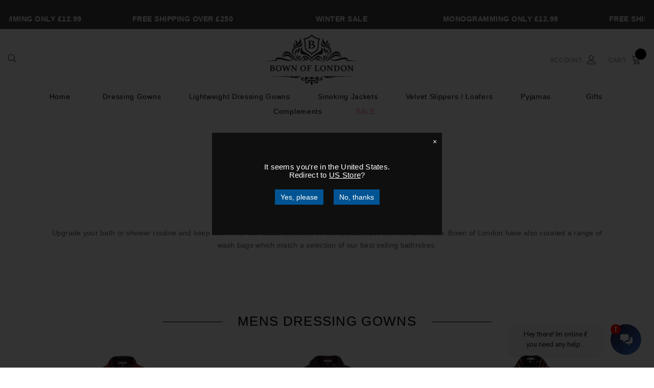

--- FILE ---
content_type: text/html; charset=utf-8
request_url: https://www.bownoflondon.com/pages/bathroom
body_size: 38618
content:
<!doctype html>
<!--[if lt IE 7]> <html class="no-js lt-ie9 lt-ie8 lt-ie7" lang="en"> <![endif]-->
<!--[if IE 7]> <html class="no-js lt-ie9 lt-ie8" lang="en"> <![endif]-->
<!--[if IE 8]> <html class="no-js lt-ie9" lang="en"> <![endif]-->
<!--[if IE 9 ]> <html class="ie9 no-js"> <![endif]-->
<!-- [if (gt IE 9)|!(IE)]><! -->
<html class="no-js">
  <!-- <![endif] -->
  <head>

  <meta name="google-site-verification" content="UB_b0MU-jPhHAon0czC8WYiASV8I0-vRcdjPZgrK0Pw" />
    
    

    


    
    <!-- Basic page needs ================================================== -->
    <meta charset="utf-8">
    <meta http-equiv="X-UA-Compatible" content="IE=edge,chrome=1">
    <!-- Title and description ================================================== -->
    <title>
      Bathroom | Bown of London
      
      
      
    </title>

    
      <meta name="description" content="Bown of London have curated a collection of eco-friendly organic natural body care and bath accessories. Everything you need from bath trays to hair drying wraps, we have it all. Indulge in our body care products and bath salts, solely from environmentally sustainable sources.">
    

    <!-- Product meta ================================================== -->
    


  <meta property="og:type" content="website">
  <meta property="og:title" content="Bathroom | Bown of London">
  


  <meta property="og:description" content="Bown of London have curated a collection of eco-friendly organic natural body care and bath accessories. Everything you need from bath trays to hair drying wraps, we have it all. Indulge in our body care products and bath salts, solely from environmentally sustainable sources.">


  <meta property="og:url" content="https://www.bownoflondon.com/pages/bathroom">
  <meta property="og:site_name" content="Bown of London">
    <!-- /snippets/twitter-card.liquid -->









    <!-- Helpers ================================================== -->
    <link rel="canonical" href="https://www.bownoflondon.com/pages/bathroom">
    <meta name="viewport" content="width=device-width, initial-scale=1, maximum-scale=1, user-scalable=0, minimal-ui">

    <!-- Favicon -->
    
      <link rel="shortcut icon" href="//www.bownoflondon.com/cdn/shop/files/favicon_new_32x32.png?v=1614296693" type="image/png">
    

    <!-- Scripts -->
    <script src="//www.bownoflondon.com/cdn/shop/t/44/assets/jquery.min.js?v=56888366816115934351688111597" type="text/javascript"></script>

<script src="//www.bownoflondon.com/cdn/shop/t/44/assets/jquery-cookie.min.js?v=72365755745404048181688111597" type="text/javascript"></script>
<script>

  document.documentElement.className = document.documentElement.className.replace('no-js', 'js');
  window.ajax_cart = "normal";
  window.money_format = "£{{amount}}";
  window.shop_currency = "GBP";
  window.show_multiple_currencies = true;
  window.use_color_swatch = true;
  window.color_swatch_style = "variant";
  window.enable_sidebar_multiple_choice = true;
  window.file_url = "//www.bownoflondon.com/cdn/shop/files/?14779";
  window.asset_url = "";
  
  window.inventory_text = {
      in_stock: "In stock",
      many_in_stock: "",
      out_of_stock: "Out of stock",
      add_to_cart: "Add to Cart",
      add_all_to_cart: "Translation missing: en.products.product.add_all_to_cart",
      sold_out: "Sold out",
      select_options : "Shop Now",
      unavailable: "Unavailable",
      remove: "Remove",
      no_more_product: "No more product",
      show_options: "Translation missing: en.products.product.show_options",
      hide_options: "Translation missing: en.products.product.hide_options",
      adding : "Translation missing: en.products.product.adding",
      thank_you : "Translation missing: en.products.product.thank_you",
      add_more : "Translation missing: en.products.product.add_more",
      cart_feedback : "Translation missing: en.products.product.cart_feedback",
      add_wishlist : "Add to Wish List",
      remove_wishlist : "Remove Wish List",
      add_compare : "Add to Compare",
      remove_compare : "Remove Compare",
      message_compare : "You must select at least two products to compare!",
      previous: "Prev",
      next: "Next"
  };

  window.multi_lang = true;
  window.infinity_scroll_feature = false;
  window.newsletter_popup = false;

  /* Free Shipping Message */
  window.free_shipping_price = 800;

  window.free_shipping_text = {
    free_shipping_message_1: "You quality for free shipping!",
    free_shipping_message_2:"You are",
    free_shipping_message_3: "away from free shipping!",
    free_shipping_1: "Free",
    free_shipping_2: "TBD"
  };

  window.custom_engraving_price = 3000;

</script>
  

<script src="//www.bownoflondon.com/cdn/shop/t/44/assets/lang2.js?v=128498334471352294641688111597" type="text/javascript"></script>

<script>
    var translator = {
        current_lang : $.cookie('language'),
        
        init: function() {
            translator.updateStyling();
            translator.updateInventoryText();  		
        },
        
        updateStyling: function() {
            var style;

            if (translator.isLang2()) {
                style = "<style>*[data-translate] {visibility:hidden} .lang1 {display:none}</style>";          
            }
            else {
                style = "<style>*[data-translate] {visibility:visible} .lang2 {display:none}</style>";
            };

            $('head').append(style);
        },
        
        updateLangSwitcher: function() {
            if (translator.isLang2()) {
                $('.lang-switcher [data-value="1"]').removeClass('active');
                $('.lang-switcher [data-value="2"]').addClass('active');        
            }
        },
        
        getTextToTranslate: function(selector) {
            var result = window.lang2;
            
            //check if there is parameter
            var params;
            if (selector.indexOf("|") > 0) {
                var devideList = selector.split("|");
                
                selector = devideList[0];
                params = devideList[1].split(",");
            }

            var selectorArr = selector.split('.');
            
            if (selectorArr) {
                for (var i = 0; i < selectorArr.length; i++) {
                    if(result !== undefined ){
                        result = result[selectorArr[i]];
                    }
                }
            }
            else {
                result = result[selector];
            };

            //check if result is object, case one and other
            if (result && result.one && result.other) {
                var countEqual1 = true;

                for (var i = 0; i < params.length; i++) {
                    if (params[i].indexOf("count") >= 0) {
                        variables = params[i].split(":");

                        if (variables.length>1) {
                            var count = variables[1];
                            if (count > 1) {
                                countEqual1 = false;
                            }
                        }
                    }
                }

                if (countEqual1) {
                    result = result.one;
                } else {
                    result = result.other;
                };
            }

            //replace params
            
            if (params && params.length>0) {
                if(result !== undefined ){
                    result = result.replace(/{{\s*/g, "{{");
                    result = result.replace(/\s*}}/g, "}}");
                    
                    for (var i = 0; i < params.length; i++) {
                        variables = params[i].split(":");
                        if (variables.length>1) {
                            result = result.replace("{{"+variables[0]+"}}", variables[1]);
                        }          
                    }
                }
            }
            

            return result;
        },
                                        
        isLang2: function() {
            return translator.current_lang && translator.current_lang == 2;
        },
        
        updateInventoryText: function() {
            if (translator.isLang2()) {
                window.inventory_text = {
                    in_stock: window.lang2.products.product.in_stock,
                    many_in_stock: window.lang2.products.product.many_in_stock,
                    out_of_stock: window.lang2.products.product.out_of_stock,
                    add_to_cart: window.lang2.products.product.add_to_cart,
                    add_all_to_cart: window.lang2.products.product.add_all_to_cart,
                    sold_out: window.lang2.products.product.sold_out,
                    unavailable: window.lang2.products.product.unavailable,
                    no_more_product: window.lang2.collections.general.no_more_product,
                    select_options: window.lang2.products.product.select_options,
                    hide_options: window.lang2.products.product.hide_options,
                    show_options: window.lang2.products.product.show_options,
                    adding: window.lang2.products.product.adding,
                    thank_you: window.lang2.products.product.thank_you,
                    add_more: window.lang2.products.product.add_more,
                    cart_feedback: window.lang2.products.product.cart_feedback,
                    add_wishlist: window.lang2.wishlist.general.add_to_wishlist,
                    remove_wishlist: window.lang2.wishlist.general.remove_wishlist,
                    previous: window.lang2.collections.toolbar.previous,
                    next: window.lang2.collections.toolbar.next
                };

                window.free_shipping_text = {
                    free_shipping_message_1: window.lang2.cart.general.free_shipping_message_1,
                    free_shipping_message_2: window.lang2.cart.general.free_shipping_message_2,
                    free_shipping_message_3: window.lang2.cart.general.free_shipping_message_3,
                    free_shipping_1: window.lang2.cart.general.free_shipping_1,
                    free_shipping_2: window.lang2.cart.general.free_shipping_2
                };

            }
        },
        
        doTranslate: function(blockSelector) {
            if (translator.isLang2()) {
                $(blockSelector + " [data-translate]").each(function(e) {          
                    var item = jQuery(this);
                    var selector = item.attr("data-translate");
                    var text = translator.getTextToTranslate(selector);
                    
                    //translate only title
                    if (item.attr("translate-item")) {
                        var attribute = item.attr("translate-item");
                        if (attribute == 'blog-date-author') {
                            item.html(text);
                        }
                        else if (attribute!="") {            
                            item.attr(attribute,text);
                        };
                    }
                    else if (item.is("input")) {
                        item.val(text);
                    }
                    else {
                        item.text(text);
                    };
                    
                    item.css("visibility","visible");
                    
                    $('.lang-switcher [data-value="1"]').removeClass('active');
                    $('.lang-switcher [data-value="2"]').addClass('active');          
                });
            }
        }   
    };
            
    translator.init();
            
    $(document).ready(function() {    
        $('.lang-switcher [data-value]').on('click', function(e) {
        e.preventDefault();
        
        if($(this).hasClass('active')){
            return false;
        }
        
        var value = $(this).data('value');
        
        $.cookie('language', value, {expires:10, path:'/'});
            location.reload();
        });    
        
        translator.doTranslate('body');    
    });
</script>



    <!-- fonts -->
    
<script type="text/javascript">
  WebFontConfig = {
    google: { families: [ 
      
          'Poppins:100,200,300,400,500,600,700,800,900'
	  
    ] }
  };
  
  (function() {
    var wf = document.createElement('script');
    wf.src = ('https:' == document.location.protocol ? 'https' : 'http') +
      '://ajax.googleapis.com/ajax/libs/webfont/1/webfont.js';
    wf.type = 'text/javascript';
    wf.async = 'true';
    var s = document.getElementsByTagName('script')[0];
    s.parentNode.insertBefore(wf, s);
  })(); 
</script>


    <!-- Styles -->
    

<link href="//www.bownoflondon.com/cdn/shop/t/44/assets/vendor.min.css?v=41937438128676706521688111597" rel="stylesheet" type="text/css" media="all" />
     
<link href="//www.bownoflondon.com/cdn/shop/t/44/assets/theme-styles.scss.css?v=106311990445719719081764667551" rel="stylesheet" type="text/css" media="all" />
  <link href="//www.bownoflondon.com/cdn/shop/t/44/assets/theme-styles-responsive.scss.css?v=15599857033445136151696599656" rel="stylesheet" type="text/css" media="all" />


   
 

    <link href="//www.bownoflondon.com/cdn/shop/t/44/assets/custom.css?v=30202480313502618591702269945" rel="stylesheet" type="text/css" media="all" />
    <link href="//www.bownoflondon.com/cdn/shop/t/44/assets/bcpo-front.css?v=180820816208558697011688111597" rel="stylesheet" type="text/css" media="all" />

    <!-- Header hook for plugins ================================ -->
    

    
 









 
<script>window.performance && window.performance.mark && window.performance.mark('shopify.content_for_header.start');</script><meta name="facebook-domain-verification" content="8t5ce2oxa2mryr0pm63uuoqha5kyui">
<meta name="facebook-domain-verification" content="u62sqmnuw46yjigsq6mulskpf9xpao">
<meta id="shopify-digital-wallet" name="shopify-digital-wallet" content="/32085999753/digital_wallets/dialog">
<meta name="shopify-checkout-api-token" content="47440054c049ff299a25cd658c93cb7e">
<meta id="in-context-paypal-metadata" data-shop-id="32085999753" data-venmo-supported="false" data-environment="production" data-locale="en_US" data-paypal-v4="true" data-currency="GBP">
<link rel="alternate" hreflang="x-default" href="https://www.bownoflondon.com/pages/bathroom">
<link rel="alternate" hreflang="en-IM" href="https://www.bownoflondon.com/en-im/pages/bathroom">
<link rel="alternate" hreflang="en-IE" href="https://www.bownoflondon.com/en-ie/pages/bathroom">
<script async="async" data-src="/checkouts/internal/preloads.js?locale=en-GB"></script>
<link rel="preconnect" href="https://shop.app" crossorigin="anonymous">
<script async="async" data-src="https://shop.app/checkouts/internal/preloads.js?locale=en-GB&shop_id=32085999753" crossorigin="anonymous"></script>
<script id="apple-pay-shop-capabilities" type="application/json">{"shopId":32085999753,"countryCode":"GB","currencyCode":"GBP","merchantCapabilities":["supports3DS"],"merchantId":"gid:\/\/shopify\/Shop\/32085999753","merchantName":"Bown of London","requiredBillingContactFields":["postalAddress","email","phone"],"requiredShippingContactFields":["postalAddress","email","phone"],"shippingType":"shipping","supportedNetworks":["visa","maestro","masterCard","amex","discover","elo"],"total":{"type":"pending","label":"Bown of London","amount":"1.00"},"shopifyPaymentsEnabled":true,"supportsSubscriptions":true}</script>
<script id="shopify-features" type="application/json">{"accessToken":"47440054c049ff299a25cd658c93cb7e","betas":["rich-media-storefront-analytics"],"domain":"www.bownoflondon.com","predictiveSearch":true,"shopId":32085999753,"locale":"en"}</script>
<script>var Shopify = Shopify || {};
Shopify.shop = "bown-of-london.myshopify.com";
Shopify.locale = "en";
Shopify.currency = {"active":"GBP","rate":"1.0"};
Shopify.country = "GB";
Shopify.theme = {"name":"bk-30-6-[Kitkoo Mockup Engine]- ...","id":136893890804,"schema_name":"Luxwatches","schema_version":"3.0.0","theme_store_id":null,"role":"main"};
Shopify.theme.handle = "null";
Shopify.theme.style = {"id":null,"handle":null};
Shopify.cdnHost = "www.bownoflondon.com/cdn";
Shopify.routes = Shopify.routes || {};
Shopify.routes.root = "/";</script>
<script type="module">!function(o){(o.Shopify=o.Shopify||{}).modules=!0}(window);</script>
<script>!function(o){function n(){var o=[];function n(){o.push(Array.prototype.slice.apply(arguments))}return n.q=o,n}var t=o.Shopify=o.Shopify||{};t.loadFeatures=n(),t.autoloadFeatures=n()}(window);</script>
<script>
  window.ShopifyPay = window.ShopifyPay || {};
  window.ShopifyPay.apiHost = "shop.app\/pay";
  window.ShopifyPay.redirectState = null;
</script>
<script id="shop-js-analytics" type="application/json">{"pageType":"page"}</script>
<script defer="defer" async type="module" data-src="//www.bownoflondon.com/cdn/shopifycloud/shop-js/modules/v2/client.init-shop-cart-sync_DtuiiIyl.en.esm.js"></script>
<script defer="defer" async type="module" data-src="//www.bownoflondon.com/cdn/shopifycloud/shop-js/modules/v2/chunk.common_CUHEfi5Q.esm.js"></script>
<script type="module">
  await import("//www.bownoflondon.com/cdn/shopifycloud/shop-js/modules/v2/client.init-shop-cart-sync_DtuiiIyl.en.esm.js");
await import("//www.bownoflondon.com/cdn/shopifycloud/shop-js/modules/v2/chunk.common_CUHEfi5Q.esm.js");

  window.Shopify.SignInWithShop?.initShopCartSync?.({"fedCMEnabled":true,"windoidEnabled":true});

</script>
<script>
  window.Shopify = window.Shopify || {};
  if (!window.Shopify.featureAssets) window.Shopify.featureAssets = {};
  window.Shopify.featureAssets['shop-js'] = {"shop-cart-sync":["modules/v2/client.shop-cart-sync_DFoTY42P.en.esm.js","modules/v2/chunk.common_CUHEfi5Q.esm.js"],"init-fed-cm":["modules/v2/client.init-fed-cm_D2UNy1i2.en.esm.js","modules/v2/chunk.common_CUHEfi5Q.esm.js"],"init-shop-email-lookup-coordinator":["modules/v2/client.init-shop-email-lookup-coordinator_BQEe2rDt.en.esm.js","modules/v2/chunk.common_CUHEfi5Q.esm.js"],"shop-cash-offers":["modules/v2/client.shop-cash-offers_3CTtReFF.en.esm.js","modules/v2/chunk.common_CUHEfi5Q.esm.js","modules/v2/chunk.modal_BewljZkx.esm.js"],"shop-button":["modules/v2/client.shop-button_C6oxCjDL.en.esm.js","modules/v2/chunk.common_CUHEfi5Q.esm.js"],"init-windoid":["modules/v2/client.init-windoid_5pix8xhK.en.esm.js","modules/v2/chunk.common_CUHEfi5Q.esm.js"],"avatar":["modules/v2/client.avatar_BTnouDA3.en.esm.js"],"init-shop-cart-sync":["modules/v2/client.init-shop-cart-sync_DtuiiIyl.en.esm.js","modules/v2/chunk.common_CUHEfi5Q.esm.js"],"shop-toast-manager":["modules/v2/client.shop-toast-manager_BYv_8cH1.en.esm.js","modules/v2/chunk.common_CUHEfi5Q.esm.js"],"pay-button":["modules/v2/client.pay-button_FnF9EIkY.en.esm.js","modules/v2/chunk.common_CUHEfi5Q.esm.js"],"shop-login-button":["modules/v2/client.shop-login-button_CH1KUpOf.en.esm.js","modules/v2/chunk.common_CUHEfi5Q.esm.js","modules/v2/chunk.modal_BewljZkx.esm.js"],"init-customer-accounts-sign-up":["modules/v2/client.init-customer-accounts-sign-up_aj7QGgYS.en.esm.js","modules/v2/client.shop-login-button_CH1KUpOf.en.esm.js","modules/v2/chunk.common_CUHEfi5Q.esm.js","modules/v2/chunk.modal_BewljZkx.esm.js"],"init-shop-for-new-customer-accounts":["modules/v2/client.init-shop-for-new-customer-accounts_NbnYRf_7.en.esm.js","modules/v2/client.shop-login-button_CH1KUpOf.en.esm.js","modules/v2/chunk.common_CUHEfi5Q.esm.js","modules/v2/chunk.modal_BewljZkx.esm.js"],"init-customer-accounts":["modules/v2/client.init-customer-accounts_ppedhqCH.en.esm.js","modules/v2/client.shop-login-button_CH1KUpOf.en.esm.js","modules/v2/chunk.common_CUHEfi5Q.esm.js","modules/v2/chunk.modal_BewljZkx.esm.js"],"shop-follow-button":["modules/v2/client.shop-follow-button_CMIBBa6u.en.esm.js","modules/v2/chunk.common_CUHEfi5Q.esm.js","modules/v2/chunk.modal_BewljZkx.esm.js"],"lead-capture":["modules/v2/client.lead-capture_But0hIyf.en.esm.js","modules/v2/chunk.common_CUHEfi5Q.esm.js","modules/v2/chunk.modal_BewljZkx.esm.js"],"checkout-modal":["modules/v2/client.checkout-modal_BBxc70dQ.en.esm.js","modules/v2/chunk.common_CUHEfi5Q.esm.js","modules/v2/chunk.modal_BewljZkx.esm.js"],"shop-login":["modules/v2/client.shop-login_hM3Q17Kl.en.esm.js","modules/v2/chunk.common_CUHEfi5Q.esm.js","modules/v2/chunk.modal_BewljZkx.esm.js"],"payment-terms":["modules/v2/client.payment-terms_CAtGlQYS.en.esm.js","modules/v2/chunk.common_CUHEfi5Q.esm.js","modules/v2/chunk.modal_BewljZkx.esm.js"]};
</script>
<script>(function() {
  var isLoaded = false;
  function asyncLoad() {
    if (isLoaded) return;
    isLoaded = true;
    var urls = ["https:\/\/ecommplugins-scripts.trustpilot.com\/v2.1\/js\/header.min.js?settings=eyJrZXkiOiI4cDRJSEY0bU5KeEdLR0NMIiwicyI6InNrdSJ9\u0026v=2.5\u0026shop=bown-of-london.myshopify.com","https:\/\/ecommplugins-trustboxsettings.trustpilot.com\/bown-of-london.myshopify.com.js?settings=1745503571161\u0026shop=bown-of-london.myshopify.com","https:\/\/widget.trustpilot.com\/bootstrap\/v5\/tp.widget.sync.bootstrap.min.js?shop=bown-of-london.myshopify.com","https:\/\/cdn.parcelifyapp.com\/parcelify-script-tag\/script_tag.js?shop=bown-of-london.myshopify.com","\/\/cdn.shopify.com\/proxy\/55495a3e18f0a32acb704784798ea059a317e60d4e7f0172e77d185e95b98814\/obscure-escarpment-2240.herokuapp.com\/js\/best_custom_product_options.js?shop=bown-of-london.myshopify.com\u0026sp-cache-control=cHVibGljLCBtYXgtYWdlPTkwMA","https:\/\/d9fvwtvqz2fm1.cloudfront.net\/shop\/js\/discount-on-cart-pro.min.js?shop=bown-of-london.myshopify.com","https:\/\/sapp.plerdy.com\/data\/799\/plerdy_shopy.js?shop=bown-of-london.myshopify.com","https:\/\/ecommplugins-scripts.trustpilot.com\/v2.1\/js\/success.min.js?settings=eyJrZXkiOiI4cDRJSEY0bU5KeEdLR0NMIiwicyI6InNrdSIsInQiOlsib3JkZXJzL2Z1bGZpbGxlZCJdLCJ2IjoiIiwiYSI6IlNob3BpZnktMjAyMC0wMSJ9\u0026shop=bown-of-london.myshopify.com"];
    for (var i = 0; i < urls.length; i++) {
      var s = document.createElement('script');
      s.type = 'text/javascript';
      s.async = true;
      s.src = urls[i];
      var x = document.getElementsByTagName('script')[0];
      x.parentNode.insertBefore(s, x);
    }
  };
  document.addEventListener('StartAsyncLoading',function(event){asyncLoad();});if(window.attachEvent) {
    window.attachEvent('onload', function(){});
  } else {
    window.addEventListener('load', function(){}, false);
  }
})();</script>
<script id="__st">var __st={"a":32085999753,"offset":0,"reqid":"b9ccd7ae-f18c-423b-acc0-780e209f5755-1766429295","pageurl":"www.bownoflondon.com\/pages\/bathroom","s":"pages-96509559028","u":"787bd7b1cb7e","p":"page","rtyp":"page","rid":96509559028};</script>
<script>window.ShopifyPaypalV4VisibilityTracking = true;</script>
<script id="captcha-bootstrap">!function(){'use strict';const t='contact',e='account',n='new_comment',o=[[t,t],['blogs',n],['comments',n],[t,'customer']],c=[[e,'customer_login'],[e,'guest_login'],[e,'recover_customer_password'],[e,'create_customer']],r=t=>t.map((([t,e])=>`form[action*='/${t}']:not([data-nocaptcha='true']) input[name='form_type'][value='${e}']`)).join(','),a=t=>()=>t?[...document.querySelectorAll(t)].map((t=>t.form)):[];function s(){const t=[...o],e=r(t);return a(e)}const i='password',u='form_key',d=['recaptcha-v3-token','g-recaptcha-response','h-captcha-response',i],f=()=>{try{return window.sessionStorage}catch{return}},m='__shopify_v',_=t=>t.elements[u];function p(t,e,n=!1){try{const o=window.sessionStorage,c=JSON.parse(o.getItem(e)),{data:r}=function(t){const{data:e,action:n}=t;return t[m]||n?{data:e,action:n}:{data:t,action:n}}(c);for(const[e,n]of Object.entries(r))t.elements[e]&&(t.elements[e].value=n);n&&o.removeItem(e)}catch(o){console.error('form repopulation failed',{error:o})}}const l='form_type',E='cptcha';function T(t){t.dataset[E]=!0}const w=window,h=w.document,L='Shopify',v='ce_forms',y='captcha';let A=!1;((t,e)=>{const n=(g='f06e6c50-85a8-45c8-87d0-21a2b65856fe',I='https://cdn.shopify.com/shopifycloud/storefront-forms-hcaptcha/ce_storefront_forms_captcha_hcaptcha.v1.5.2.iife.js',D={infoText:'Protected by hCaptcha',privacyText:'Privacy',termsText:'Terms'},(t,e,n)=>{const o=w[L][v],c=o.bindForm;if(c)return c(t,g,e,D).then(n);var r;o.q.push([[t,g,e,D],n]),r=I,A||(h.body.append(Object.assign(h.createElement('script'),{id:'captcha-provider',async:!0,src:r})),A=!0)});var g,I,D;w[L]=w[L]||{},w[L][v]=w[L][v]||{},w[L][v].q=[],w[L][y]=w[L][y]||{},w[L][y].protect=function(t,e){n(t,void 0,e),T(t)},Object.freeze(w[L][y]),function(t,e,n,w,h,L){const[v,y,A,g]=function(t,e,n){const i=e?o:[],u=t?c:[],d=[...i,...u],f=r(d),m=r(i),_=r(d.filter((([t,e])=>n.includes(e))));return[a(f),a(m),a(_),s()]}(w,h,L),I=t=>{const e=t.target;return e instanceof HTMLFormElement?e:e&&e.form},D=t=>v().includes(t);t.addEventListener('submit',(t=>{const e=I(t);if(!e)return;const n=D(e)&&!e.dataset.hcaptchaBound&&!e.dataset.recaptchaBound,o=_(e),c=g().includes(e)&&(!o||!o.value);(n||c)&&t.preventDefault(),c&&!n&&(function(t){try{if(!f())return;!function(t){const e=f();if(!e)return;const n=_(t);if(!n)return;const o=n.value;o&&e.removeItem(o)}(t);const e=Array.from(Array(32),(()=>Math.random().toString(36)[2])).join('');!function(t,e){_(t)||t.append(Object.assign(document.createElement('input'),{type:'hidden',name:u})),t.elements[u].value=e}(t,e),function(t,e){const n=f();if(!n)return;const o=[...t.querySelectorAll(`input[type='${i}']`)].map((({name:t})=>t)),c=[...d,...o],r={};for(const[a,s]of new FormData(t).entries())c.includes(a)||(r[a]=s);n.setItem(e,JSON.stringify({[m]:1,action:t.action,data:r}))}(t,e)}catch(e){console.error('failed to persist form',e)}}(e),e.submit())}));const S=(t,e)=>{t&&!t.dataset[E]&&(n(t,e.some((e=>e===t))),T(t))};for(const o of['focusin','change'])t.addEventListener(o,(t=>{const e=I(t);D(e)&&S(e,y())}));const B=e.get('form_key'),M=e.get(l),P=B&&M;t.addEventListener('DOMContentLoaded',(()=>{const t=y();if(P)for(const e of t)e.elements[l].value===M&&p(e,B);[...new Set([...A(),...v().filter((t=>'true'===t.dataset.shopifyCaptcha))])].forEach((e=>S(e,t)))}))}(h,new URLSearchParams(w.location.search),n,t,e,['guest_login'])})(!0,!0)}();</script>
<script integrity="sha256-4kQ18oKyAcykRKYeNunJcIwy7WH5gtpwJnB7kiuLZ1E=" data-source-attribution="shopify.loadfeatures" defer="defer" data-src="//www.bownoflondon.com/cdn/shopifycloud/storefront/assets/storefront/load_feature-a0a9edcb.js" crossorigin="anonymous"></script>
<script crossorigin="anonymous" defer="defer" data-src="//www.bownoflondon.com/cdn/shopifycloud/storefront/assets/shopify_pay/storefront-65b4c6d7.js?v=20250812"></script>
<script data-source-attribution="shopify.dynamic_checkout.dynamic.init">var Shopify=Shopify||{};Shopify.PaymentButton=Shopify.PaymentButton||{isStorefrontPortableWallets:!0,init:function(){window.Shopify.PaymentButton.init=function(){};var t=document.createElement("script");t.data-src="https://www.bownoflondon.com/cdn/shopifycloud/portable-wallets/latest/portable-wallets.en.js",t.type="module",document.head.appendChild(t)}};
</script>
<script data-source-attribution="shopify.dynamic_checkout.buyer_consent">
  function portableWalletsHideBuyerConsent(e){var t=document.getElementById("shopify-buyer-consent"),n=document.getElementById("shopify-subscription-policy-button");t&&n&&(t.classList.add("hidden"),t.setAttribute("aria-hidden","true"),n.removeEventListener("click",e))}function portableWalletsShowBuyerConsent(e){var t=document.getElementById("shopify-buyer-consent"),n=document.getElementById("shopify-subscription-policy-button");t&&n&&(t.classList.remove("hidden"),t.removeAttribute("aria-hidden"),n.addEventListener("click",e))}window.Shopify?.PaymentButton&&(window.Shopify.PaymentButton.hideBuyerConsent=portableWalletsHideBuyerConsent,window.Shopify.PaymentButton.showBuyerConsent=portableWalletsShowBuyerConsent);
</script>
<script data-source-attribution="shopify.dynamic_checkout.cart.bootstrap">document.addEventListener("DOMContentLoaded",(function(){function t(){return document.querySelector("shopify-accelerated-checkout-cart, shopify-accelerated-checkout")}if(t())Shopify.PaymentButton.init();else{new MutationObserver((function(e,n){t()&&(Shopify.PaymentButton.init(),n.disconnect())})).observe(document.body,{childList:!0,subtree:!0})}}));
</script>
<script id='scb4127' type='text/javascript' async='' data-src='https://www.bownoflondon.com/cdn/shopifycloud/privacy-banner/storefront-banner.js'></script><link id="shopify-accelerated-checkout-styles" rel="stylesheet" media="screen" href="https://www.bownoflondon.com/cdn/shopifycloud/portable-wallets/latest/accelerated-checkout-backwards-compat.css" crossorigin="anonymous">
<style id="shopify-accelerated-checkout-cart">
        #shopify-buyer-consent {
  margin-top: 1em;
  display: inline-block;
  width: 100%;
}

#shopify-buyer-consent.hidden {
  display: none;
}

#shopify-subscription-policy-button {
  background: none;
  border: none;
  padding: 0;
  text-decoration: underline;
  font-size: inherit;
  cursor: pointer;
}

#shopify-subscription-policy-button::before {
  box-shadow: none;
}

      </style>

<script>window.performance && window.performance.mark && window.performance.mark('shopify.content_for_header.end');</script>


    <!--[if lt IE 9]> <script src="//html5shiv.googlecode.com/svn/trunk/html5.js" type="text/javascript"></script> <![endif]-->

    

    

    <script>
    Shopify.productOptionsMap = {};
    Shopify.quickViewOptionsMap = {};

    Shopify.updateOptionsInSelector = function(selectorIndex, wrapperSlt) {
        Shopify.optionsMap = wrapperSlt === '.product' ? Shopify.productOptionsMap : Shopify.quickViewOptionsMap;

        switch (selectorIndex) {
            case 0:
                var key = 'root';
                var selector = $(wrapperSlt + ' .single-option-selector:eq(0)');
                break;
            case 1:
                var key = $(wrapperSlt + ' .single-option-selector:eq(0)').val();
                var selector = $(wrapperSlt + ' .single-option-selector:eq(1)');
                break;
            case 2:
                var key = $(wrapperSlt + ' .single-option-selector:eq(0)').val();
                key += ' / ' + $(wrapperSlt + ' .single-option-selector:eq(1)').val();
                var selector = $(wrapperSlt + ' .single-option-selector:eq(2)');
        }

        var initialValue = selector.val();

        selector.empty();

        var availableOptions = Shopify.optionsMap[key];

        if (availableOptions && availableOptions.length) {
            for (var i = 0; i < availableOptions.length; i++) {
                var option = availableOptions[i];

                var newOption = $('<option></option>').val(option).html(option);

                selector.append(newOption);
            }

            $(wrapperSlt + ' .swatch[data-option-index="' + selectorIndex + '"] .swatch-element').each(function() {
                if ($.inArray($(this).attr('data-value'), availableOptions) !== -1) {
                    $(this).removeClass('soldout').find(':radio').removeAttr('disabled', 'disabled').removeAttr('checked');
                }
                else {
                    $(this).addClass('soldout').find(':radio').removeAttr('checked').attr('disabled', 'disabled');
                }
            });

            if ($.inArray(initialValue, availableOptions) !== -1) {
                selector.val(initialValue);
            }

            selector.trigger('change');
        };
    };

    Shopify.linkOptionSelectors = function(product, wrapperSlt) {
        // Building our mapping object.
        Shopify.optionsMap = wrapperSlt === '.product' ? Shopify.productOptionsMap : Shopify.quickViewOptionsMap;

        for (var i = 0; i < product.variants.length; i++) {
            var variant = product.variants[i];

            if (variant.available) {
                // Gathering values for the 1st drop-down.
                Shopify.optionsMap['root'] = Shopify.optionsMap['root'] || [];

                Shopify.optionsMap['root'].push(variant.option1);
                Shopify.optionsMap['root'] = Shopify.uniq(Shopify.optionsMap['root']);

                // Gathering values for the 2nd drop-down.
                if (product.options.length > 1) {
                var key = variant.option1;
                    Shopify.optionsMap[key] = Shopify.optionsMap[key] || [];
                    Shopify.optionsMap[key].push(variant.option2);
                    Shopify.optionsMap[key] = Shopify.uniq(Shopify.optionsMap[key]);
                }

                // Gathering values for the 3rd drop-down.
                if (product.options.length === 3) {
                    var key = variant.option1 + ' / ' + variant.option2;
                    Shopify.optionsMap[key] = Shopify.optionsMap[key] || [];
                    Shopify.optionsMap[key].push(variant.option3);
                    Shopify.optionsMap[key] = Shopify.uniq(Shopify.optionsMap[key]);
                }
            }
        };

        // Update options right away.
        Shopify.updateOptionsInSelector(0, wrapperSlt);

        if (product.options.length > 1) Shopify.updateOptionsInSelector(1, wrapperSlt);
        if (product.options.length === 3) Shopify.updateOptionsInSelector(2, wrapperSlt);

        // When there is an update in the first dropdown.
        $(wrapperSlt + " .single-option-selector:eq(0)").change(function() {
            Shopify.updateOptionsInSelector(1, wrapperSlt);
            if (product.options.length === 3) Shopify.updateOptionsInSelector(2, wrapperSlt);
            return true;
        });

        // When there is an update in the second dropdown.
        $(wrapperSlt + " .single-option-selector:eq(1)").change(function() {
            if (product.options.length === 3) Shopify.updateOptionsInSelector(2, wrapperSlt);
            return true;
        });
    };
</script>
    <meta name="google-site-verification" content="THtlTLixMixh_PFs8uVvOAQa8GTlXJrzXMk7byA9Wpg">
      

  

    <link rel="stylesheet" href="//www.bownoflondon.com/cdn/shop/t/44/assets/sca-pp.css?v=71086311650864521511688111597">
 <script>
  
  SCAPPShop = {};
    
  </script>
<script src="//www.bownoflondon.com/cdn/shop/t/44/assets/sca-pp-initial.js?v=37428776365577802341688111597" type="text/javascript"></script>

      

  
    <meta class='geo-ip' content='[base64]'><script async src='//www.bownoflondon.com/apps/easylocation/easylocation-1.0.2.min.js'></script>
    
 <script>
 let ps_apiURI = "https://swift-api.perfectapps.io/api";
 let ps_storeUrl = "https://swift.perfectapps.io";
 let ps_productId = "";
 </script> 
  
 

    <script type="text/javascript">
      _linkedin_partner_id = "4435786";
      window._linkedin_data_partner_ids = window._linkedin_data_partner_ids || [];
      window._linkedin_data_partner_ids.push(_linkedin_partner_id);
    </script>
    <script type="text/javascript">
      (function(l) {
      if (!l){window.lintrk = function(a,b){window.lintrk.q.push([a,b])};
      window.lintrk.q=[]}
      var s = document.getElementsByTagName("script")[0];
      var b = document.createElement("script");
      b.type = "text/javascript";b.async = true;
      b.src = "https://snap.licdn.com/li.lms-analytics/insight.min.js";
      s.parentNode.insertBefore(b, s);})(window.lintrk);
    </script>

    <noscript>
      <img
        height="1"
        width="1"
        style="display:none;"
        alt=""
        src="https://px.ads.linkedin.com/collect/?pid=4435786&fmt=gif"
      >
    </noscript>

    <style>
      /* Safely hide ATC button */
          body:not(.spo-loaded) [data-shopify="payment-button"],
      body:not(.spo-loaded).template-product form[action="/cart/add"] [type=submit],
      body:not(.spo-loaded).template-collection form[action="/cart/add"] [type=submit],
      body:not(.spo-loaded).template-index form[action="/cart/add"] [type=submit],
      body:not(.spo-loaded) form[action="/cart/add"] [type=submit] {opacity: 0; pointer-events: none}
          body:not(.spo-loaded) form[action^="/cart"]:not([action^="/cart/add"]):not(#currency_form) button,
      body:not(.spo-loaded) form[action^="/cart"]:not([action^="/cart/add"]):not(#currency_form) input[type="submit"],
      body:not(.spo-loaded) form[action^="/cart"]:not([action^="/cart/add"]):not(#currency_form) input[type="button"],
      body:not(.spo-loaded) [name="checkout"],
      body:not(.spo-loaded) [name="goto_pp"],
      body:not(.spo-loaded) [name="goto_amazon_payments"] {opacity: 1; pointer-events: none}
    </style>

    <script>
      (function() {
        setTimeout(() => document.querySelector('body').classList.add('spo-loaded'), 0)
      })();
    </script>

    <noscript>
      <style>
        /* if no javascript: get back ATC button */
                body:not(.spo-loaded) [data-shopify="payment-button"],
        body:not(.spo-loaded).template-product form[action="/cart/add"] [type=submit],
        body:not(.spo-loaded).template-collection form[action="/cart/add"] [type=submit],
        body:not(.spo-loaded).template-index form[action="/cart/add"] [type=submit],
        body:not(.spo-loaded) form[action="/cart/add"] [type=submit] {opacity: 1; pointer-events: all}
                body:not(.spo-loaded) form[action^="/cart"]:not([action^="/cart/add"]):not(#currency_form) button,
        body:not(.spo-loaded) form[action^="/cart"]:not([action^="/cart/add"]):not(#currency_form) input[type="submit"],
        body:not(.spo-loaded) form[action^="/cart"]:not([action^="/cart/add"]):not(#currency_form) input[type="button"],
        body:not(.spo-loaded) [name="checkout"],
        body:not(.spo-loaded) [name="goto_pp"],
        body:not(.spo-loaded) [name="goto_amazon_payments"] {opacity: 1; pointer-events: all}
      </style>
    </noscript>
  <!-- BEGIN app block: shopify://apps/vo-product-options/blocks/embed-block/430cbd7b-bd20-4c16-ba41-db6f4c645164 --><script>var bcpo_product=null;   var bcpo_settings=bcpo_settings || {"fallback":"default","auto_select":"on","load_main_image":"on","replaceImage":"on","border_style":"round","tooltips":"show","sold_out_style":"transparent","theme":"light","jumbo_colors":"medium","jumbo_images":"medium","circle_swatches":"","inventory_style":"amazon","override_ajax":"on","add_price_addons":"off","theme2":"on","money_format2":"£{{amount}} GBP","money_format_without_currency":"£{{amount}}","show_currency":"off","file_upload_warning":"off","global_auto_image_options":"","global_color_options":"","global_colors":[{"key":"","value":"ecf42f"}]};var inventory_quantity = [];if(bcpo_product) { for (var i = 0; i < bcpo_product.variants.length; i += 1) { bcpo_product.variants[i].inventory_quantity = inventory_quantity[i]; }}window.bcpo = window.bcpo || {}; bcpo.cart = {"note":null,"attributes":{},"original_total_price":0,"total_price":0,"total_discount":0,"total_weight":0.0,"item_count":0,"items":[],"requires_shipping":false,"currency":"GBP","items_subtotal_price":0,"cart_level_discount_applications":[],"checkout_charge_amount":0}; bcpo.ogFormData = FormData; bcpo.money_with_currency_format = "£{{amount}} GBP";bcpo.money_format = "£{{amount}}"; if (bcpo_settings) { bcpo_settings.shop_currency = "GBP";} else { var bcpo_settings = {shop_currency: "GBP" }; }</script>


<!-- END app block --><script src="https://cdn.shopify.com/extensions/019b2856-98ef-7c7f-8d5f-cd37d6925f59/best-custom-product-options-410/assets/best_custom_product_options.js" type="text/javascript" defer="defer"></script>
<link href="https://cdn.shopify.com/extensions/019b2856-98ef-7c7f-8d5f-cd37d6925f59/best-custom-product-options-410/assets/bcpo-front.css" rel="stylesheet" type="text/css" media="all">
<script src="https://cdn.shopify.com/extensions/019a8315-1245-7ed7-8408-5ce0a02a8d74/wizybot-136/assets/bundle.js" type="text/javascript" defer="defer"></script>
<link href="https://monorail-edge.shopifysvc.com" rel="dns-prefetch">
<script>(function(){if ("sendBeacon" in navigator && "performance" in window) {try {var session_token_from_headers = performance.getEntriesByType('navigation')[0].serverTiming.find(x => x.name == '_s').description;} catch {var session_token_from_headers = undefined;}var session_cookie_matches = document.cookie.match(/_shopify_s=([^;]*)/);var session_token_from_cookie = session_cookie_matches && session_cookie_matches.length === 2 ? session_cookie_matches[1] : "";var session_token = session_token_from_headers || session_token_from_cookie || "";function handle_abandonment_event(e) {var entries = performance.getEntries().filter(function(entry) {return /monorail-edge.shopifysvc.com/.test(entry.name);});if (!window.abandonment_tracked && entries.length === 0) {window.abandonment_tracked = true;var currentMs = Date.now();var navigation_start = performance.timing.navigationStart;var payload = {shop_id: 32085999753,url: window.location.href,navigation_start,duration: currentMs - navigation_start,session_token,page_type: "page"};window.navigator.sendBeacon("https://monorail-edge.shopifysvc.com/v1/produce", JSON.stringify({schema_id: "online_store_buyer_site_abandonment/1.1",payload: payload,metadata: {event_created_at_ms: currentMs,event_sent_at_ms: currentMs}}));}}window.addEventListener('pagehide', handle_abandonment_event);}}());</script>
<script id="web-pixels-manager-setup">(function e(e,d,r,n,o){if(void 0===o&&(o={}),!Boolean(null===(a=null===(i=window.Shopify)||void 0===i?void 0:i.analytics)||void 0===a?void 0:a.replayQueue)){var i,a;window.Shopify=window.Shopify||{};var t=window.Shopify;t.analytics=t.analytics||{};var s=t.analytics;s.replayQueue=[],s.publish=function(e,d,r){return s.replayQueue.push([e,d,r]),!0};try{self.performance.mark("wpm:start")}catch(e){}var l=function(){var e={modern:/Edge?\/(1{2}[4-9]|1[2-9]\d|[2-9]\d{2}|\d{4,})\.\d+(\.\d+|)|Firefox\/(1{2}[4-9]|1[2-9]\d|[2-9]\d{2}|\d{4,})\.\d+(\.\d+|)|Chrom(ium|e)\/(9{2}|\d{3,})\.\d+(\.\d+|)|(Maci|X1{2}).+ Version\/(15\.\d+|(1[6-9]|[2-9]\d|\d{3,})\.\d+)([,.]\d+|)( \(\w+\)|)( Mobile\/\w+|) Safari\/|Chrome.+OPR\/(9{2}|\d{3,})\.\d+\.\d+|(CPU[ +]OS|iPhone[ +]OS|CPU[ +]iPhone|CPU IPhone OS|CPU iPad OS)[ +]+(15[._]\d+|(1[6-9]|[2-9]\d|\d{3,})[._]\d+)([._]\d+|)|Android:?[ /-](13[3-9]|1[4-9]\d|[2-9]\d{2}|\d{4,})(\.\d+|)(\.\d+|)|Android.+Firefox\/(13[5-9]|1[4-9]\d|[2-9]\d{2}|\d{4,})\.\d+(\.\d+|)|Android.+Chrom(ium|e)\/(13[3-9]|1[4-9]\d|[2-9]\d{2}|\d{4,})\.\d+(\.\d+|)|SamsungBrowser\/([2-9]\d|\d{3,})\.\d+/,legacy:/Edge?\/(1[6-9]|[2-9]\d|\d{3,})\.\d+(\.\d+|)|Firefox\/(5[4-9]|[6-9]\d|\d{3,})\.\d+(\.\d+|)|Chrom(ium|e)\/(5[1-9]|[6-9]\d|\d{3,})\.\d+(\.\d+|)([\d.]+$|.*Safari\/(?![\d.]+ Edge\/[\d.]+$))|(Maci|X1{2}).+ Version\/(10\.\d+|(1[1-9]|[2-9]\d|\d{3,})\.\d+)([,.]\d+|)( \(\w+\)|)( Mobile\/\w+|) Safari\/|Chrome.+OPR\/(3[89]|[4-9]\d|\d{3,})\.\d+\.\d+|(CPU[ +]OS|iPhone[ +]OS|CPU[ +]iPhone|CPU IPhone OS|CPU iPad OS)[ +]+(10[._]\d+|(1[1-9]|[2-9]\d|\d{3,})[._]\d+)([._]\d+|)|Android:?[ /-](13[3-9]|1[4-9]\d|[2-9]\d{2}|\d{4,})(\.\d+|)(\.\d+|)|Mobile Safari.+OPR\/([89]\d|\d{3,})\.\d+\.\d+|Android.+Firefox\/(13[5-9]|1[4-9]\d|[2-9]\d{2}|\d{4,})\.\d+(\.\d+|)|Android.+Chrom(ium|e)\/(13[3-9]|1[4-9]\d|[2-9]\d{2}|\d{4,})\.\d+(\.\d+|)|Android.+(UC? ?Browser|UCWEB|U3)[ /]?(15\.([5-9]|\d{2,})|(1[6-9]|[2-9]\d|\d{3,})\.\d+)\.\d+|SamsungBrowser\/(5\.\d+|([6-9]|\d{2,})\.\d+)|Android.+MQ{2}Browser\/(14(\.(9|\d{2,})|)|(1[5-9]|[2-9]\d|\d{3,})(\.\d+|))(\.\d+|)|K[Aa][Ii]OS\/(3\.\d+|([4-9]|\d{2,})\.\d+)(\.\d+|)/},d=e.modern,r=e.legacy,n=navigator.userAgent;return n.match(d)?"modern":n.match(r)?"legacy":"unknown"}(),u="modern"===l?"modern":"legacy",c=(null!=n?n:{modern:"",legacy:""})[u],f=function(e){return[e.baseUrl,"/wpm","/b",e.hashVersion,"modern"===e.buildTarget?"m":"l",".js"].join("")}({baseUrl:d,hashVersion:r,buildTarget:u}),m=function(e){var d=e.version,r=e.bundleTarget,n=e.surface,o=e.pageUrl,i=e.monorailEndpoint;return{emit:function(e){var a=e.status,t=e.errorMsg,s=(new Date).getTime(),l=JSON.stringify({metadata:{event_sent_at_ms:s},events:[{schema_id:"web_pixels_manager_load/3.1",payload:{version:d,bundle_target:r,page_url:o,status:a,surface:n,error_msg:t},metadata:{event_created_at_ms:s}}]});if(!i)return console&&console.warn&&console.warn("[Web Pixels Manager] No Monorail endpoint provided, skipping logging."),!1;try{return self.navigator.sendBeacon.bind(self.navigator)(i,l)}catch(e){}var u=new XMLHttpRequest;try{return u.open("POST",i,!0),u.setRequestHeader("Content-Type","text/plain"),u.send(l),!0}catch(e){return console&&console.warn&&console.warn("[Web Pixels Manager] Got an unhandled error while logging to Monorail."),!1}}}}({version:r,bundleTarget:l,surface:e.surface,pageUrl:self.location.href,monorailEndpoint:e.monorailEndpoint});try{o.browserTarget=l,function(e){var d=e.src,r=e.async,n=void 0===r||r,o=e.onload,i=e.onerror,a=e.sri,t=e.scriptDataAttributes,s=void 0===t?{}:t,l=document.createElement("script"),u=document.querySelector("head"),c=document.querySelector("body");if(l.async=n,l.src=d,a&&(l.integrity=a,l.crossOrigin="anonymous"),s)for(var f in s)if(Object.prototype.hasOwnProperty.call(s,f))try{l.dataset[f]=s[f]}catch(e){}if(o&&l.addEventListener("load",o),i&&l.addEventListener("error",i),u)u.appendChild(l);else{if(!c)throw new Error("Did not find a head or body element to append the script");c.appendChild(l)}}({src:f,async:!0,onload:function(){if(!function(){var e,d;return Boolean(null===(d=null===(e=window.Shopify)||void 0===e?void 0:e.analytics)||void 0===d?void 0:d.initialized)}()){var d=window.webPixelsManager.init(e)||void 0;if(d){var r=window.Shopify.analytics;r.replayQueue.forEach((function(e){var r=e[0],n=e[1],o=e[2];d.publishCustomEvent(r,n,o)})),r.replayQueue=[],r.publish=d.publishCustomEvent,r.visitor=d.visitor,r.initialized=!0}}},onerror:function(){return m.emit({status:"failed",errorMsg:"".concat(f," has failed to load")})},sri:function(e){var d=/^sha384-[A-Za-z0-9+/=]+$/;return"string"==typeof e&&d.test(e)}(c)?c:"",scriptDataAttributes:o}),m.emit({status:"loading"})}catch(e){m.emit({status:"failed",errorMsg:(null==e?void 0:e.message)||"Unknown error"})}}})({shopId: 32085999753,storefrontBaseUrl: "https://www.bownoflondon.com",extensionsBaseUrl: "https://extensions.shopifycdn.com/cdn/shopifycloud/web-pixels-manager",monorailEndpoint: "https://monorail-edge.shopifysvc.com/unstable/produce_batch",surface: "storefront-renderer",enabledBetaFlags: ["2dca8a86"],webPixelsConfigList: [{"id":"770900212","configuration":"{\"config\":\"{\\\"google_tag_ids\\\":[\\\"G-2P34VBXJF0\\\",\\\"GT-NMCXK5S3\\\"],\\\"target_country\\\":\\\"ZZ\\\",\\\"gtag_events\\\":[{\\\"type\\\":\\\"begin_checkout\\\",\\\"action_label\\\":[\\\"G-2P34VBXJF0\\\",\\\"AW-555410259\\\/Ud99CNfVuKcaENPG64gC\\\"]},{\\\"type\\\":\\\"search\\\",\\\"action_label\\\":[\\\"G-2P34VBXJF0\\\",\\\"AW-555410259\\\/tYCeCOHZuKcaENPG64gC\\\"]},{\\\"type\\\":\\\"view_item\\\",\\\"action_label\\\":[\\\"G-2P34VBXJF0\\\",\\\"AW-555410259\\\/0UGUCODVuKcaENPG64gC\\\",\\\"MC-9NQP4FN412\\\"]},{\\\"type\\\":\\\"purchase\\\",\\\"action_label\\\":[\\\"G-2P34VBXJF0\\\",\\\"AW-555410259\\\/AbziCNTVuKcaENPG64gC\\\",\\\"MC-9NQP4FN412\\\"]},{\\\"type\\\":\\\"page_view\\\",\\\"action_label\\\":[\\\"G-2P34VBXJF0\\\",\\\"AW-555410259\\\/0rTfCN3VuKcaENPG64gC\\\",\\\"MC-9NQP4FN412\\\"]},{\\\"type\\\":\\\"add_payment_info\\\",\\\"action_label\\\":[\\\"G-2P34VBXJF0\\\",\\\"AW-555410259\\\/inlKCOTZuKcaENPG64gC\\\"]},{\\\"type\\\":\\\"add_to_cart\\\",\\\"action_label\\\":[\\\"G-2P34VBXJF0\\\",\\\"AW-555410259\\\/Sgz9CNrVuKcaENPG64gC\\\"]}],\\\"enable_monitoring_mode\\\":false}\"}","eventPayloadVersion":"v1","runtimeContext":"OPEN","scriptVersion":"b2a88bafab3e21179ed38636efcd8a93","type":"APP","apiClientId":1780363,"privacyPurposes":[],"dataSharingAdjustments":{"protectedCustomerApprovalScopes":["read_customer_address","read_customer_email","read_customer_name","read_customer_personal_data","read_customer_phone"]}},{"id":"743637236","configuration":"{\"tagID\":\"2613291775655\"}","eventPayloadVersion":"v1","runtimeContext":"STRICT","scriptVersion":"18031546ee651571ed29edbe71a3550b","type":"APP","apiClientId":3009811,"privacyPurposes":["ANALYTICS","MARKETING","SALE_OF_DATA"],"dataSharingAdjustments":{"protectedCustomerApprovalScopes":["read_customer_address","read_customer_email","read_customer_name","read_customer_personal_data","read_customer_phone"]}},{"id":"563216628","configuration":"{\"pixelCode\":\"CROIHSRC77UD4H2N1GVG\"}","eventPayloadVersion":"v1","runtimeContext":"STRICT","scriptVersion":"22e92c2ad45662f435e4801458fb78cc","type":"APP","apiClientId":4383523,"privacyPurposes":["ANALYTICS","MARKETING","SALE_OF_DATA"],"dataSharingAdjustments":{"protectedCustomerApprovalScopes":["read_customer_address","read_customer_email","read_customer_name","read_customer_personal_data","read_customer_phone"]}},{"id":"254443764","configuration":"{\"myshopifyDomain\":\"bown-of-london.myshopify.com\"}","eventPayloadVersion":"v1","runtimeContext":"STRICT","scriptVersion":"23b97d18e2aa74363140dc29c9284e87","type":"APP","apiClientId":2775569,"privacyPurposes":["ANALYTICS","MARKETING","SALE_OF_DATA"],"dataSharingAdjustments":{"protectedCustomerApprovalScopes":["read_customer_address","read_customer_email","read_customer_name","read_customer_phone","read_customer_personal_data"]}},{"id":"211550452","configuration":"{\"pixel_id\":\"831746664155237\",\"pixel_type\":\"facebook_pixel\",\"metaapp_system_user_token\":\"-\"}","eventPayloadVersion":"v1","runtimeContext":"OPEN","scriptVersion":"ca16bc87fe92b6042fbaa3acc2fbdaa6","type":"APP","apiClientId":2329312,"privacyPurposes":["ANALYTICS","MARKETING","SALE_OF_DATA"],"dataSharingAdjustments":{"protectedCustomerApprovalScopes":["read_customer_address","read_customer_email","read_customer_name","read_customer_personal_data","read_customer_phone"]}},{"id":"51904756","configuration":"{\"shopId\":\"bown-of-london.myshopify.com\"}","eventPayloadVersion":"v1","runtimeContext":"STRICT","scriptVersion":"674c31de9c131805829c42a983792da6","type":"APP","apiClientId":2753413,"privacyPurposes":["ANALYTICS","MARKETING","SALE_OF_DATA"],"dataSharingAdjustments":{"protectedCustomerApprovalScopes":["read_customer_address","read_customer_email","read_customer_name","read_customer_personal_data","read_customer_phone"]}},{"id":"24576244","configuration":"{\"accountID\":\"106137\"}","eventPayloadVersion":"v1","runtimeContext":"STRICT","scriptVersion":"0a69f6d02538fd56e20f2f152efb5318","type":"APP","apiClientId":11218583553,"privacyPurposes":["ANALYTICS","MARKETING","SALE_OF_DATA"],"dataSharingAdjustments":{"protectedCustomerApprovalScopes":["read_customer_address","read_customer_email","read_customer_name","read_customer_personal_data","read_customer_phone"]}},{"id":"shopify-app-pixel","configuration":"{}","eventPayloadVersion":"v1","runtimeContext":"STRICT","scriptVersion":"0450","apiClientId":"shopify-pixel","type":"APP","privacyPurposes":["ANALYTICS","MARKETING"]},{"id":"shopify-custom-pixel","eventPayloadVersion":"v1","runtimeContext":"LAX","scriptVersion":"0450","apiClientId":"shopify-pixel","type":"CUSTOM","privacyPurposes":["ANALYTICS","MARKETING"]}],isMerchantRequest: false,initData: {"shop":{"name":"Bown of London","paymentSettings":{"currencyCode":"GBP"},"myshopifyDomain":"bown-of-london.myshopify.com","countryCode":"GB","storefrontUrl":"https:\/\/www.bownoflondon.com"},"customer":null,"cart":null,"checkout":null,"productVariants":[],"purchasingCompany":null},},"https://www.bownoflondon.com/cdn","e4f614ebw7681bc27p65fac188me4c85b5c",{"modern":"","legacy":""},{"shopId":"32085999753","storefrontBaseUrl":"https:\/\/www.bownoflondon.com","extensionBaseUrl":"https:\/\/extensions.shopifycdn.com\/cdn\/shopifycloud\/web-pixels-manager","surface":"storefront-renderer","enabledBetaFlags":"[\"2dca8a86\"]","isMerchantRequest":"false","hashVersion":"e4f614ebw7681bc27p65fac188me4c85b5c","publish":"custom","events":"[[\"page_viewed\",{}]]"});</script><script>
  window.ShopifyAnalytics = window.ShopifyAnalytics || {};
  window.ShopifyAnalytics.meta = window.ShopifyAnalytics.meta || {};
  window.ShopifyAnalytics.meta.currency = 'GBP';
  var meta = {"page":{"pageType":"page","resourceType":"page","resourceId":96509559028}};
  for (var attr in meta) {
    window.ShopifyAnalytics.meta[attr] = meta[attr];
  }
</script>
<script class="analytics">
  (function () {
    var customDocumentWrite = function(content) {
      var jquery = null;

      if (window.jQuery) {
        jquery = window.jQuery;
      } else if (window.Checkout && window.Checkout.$) {
        jquery = window.Checkout.$;
      }

      if (jquery) {
        jquery('body').append(content);
      }
    };

    var hasLoggedConversion = function(token) {
      if (token) {
        return document.cookie.indexOf('loggedConversion=' + token) !== -1;
      }
      return false;
    }

    var setCookieIfConversion = function(token) {
      if (token) {
        var twoMonthsFromNow = new Date(Date.now());
        twoMonthsFromNow.setMonth(twoMonthsFromNow.getMonth() + 2);

        document.cookie = 'loggedConversion=' + token + '; expires=' + twoMonthsFromNow;
      }
    }

    var trekkie = window.ShopifyAnalytics.lib = window.trekkie = window.trekkie || [];
    if (trekkie.integrations) {
      return;
    }
    trekkie.methods = [
      'identify',
      'page',
      'ready',
      'track',
      'trackForm',
      'trackLink'
    ];
    trekkie.factory = function(method) {
      return function() {
        var args = Array.prototype.slice.call(arguments);
        args.unshift(method);
        trekkie.push(args);
        return trekkie;
      };
    };
    for (var i = 0; i < trekkie.methods.length; i++) {
      var key = trekkie.methods[i];
      trekkie[key] = trekkie.factory(key);
    }
    trekkie.load = function(config) {
      trekkie.config = config || {};
      trekkie.config.initialDocumentCookie = document.cookie;
      var first = document.getElementsByTagName('script')[0];
      var script = document.createElement('script');
      script.type = 'text/javascript';
      script.onerror = function(e) {
        var scriptFallback = document.createElement('script');
        scriptFallback.type = 'text/javascript';
        scriptFallback.onerror = function(error) {
                var Monorail = {
      produce: function produce(monorailDomain, schemaId, payload) {
        var currentMs = new Date().getTime();
        var event = {
          schema_id: schemaId,
          payload: payload,
          metadata: {
            event_created_at_ms: currentMs,
            event_sent_at_ms: currentMs
          }
        };
        return Monorail.sendRequest("https://" + monorailDomain + "/v1/produce", JSON.stringify(event));
      },
      sendRequest: function sendRequest(endpointUrl, payload) {
        // Try the sendBeacon API
        if (window && window.navigator && typeof window.navigator.sendBeacon === 'function' && typeof window.Blob === 'function' && !Monorail.isIos12()) {
          var blobData = new window.Blob([payload], {
            type: 'text/plain'
          });

          if (window.navigator.sendBeacon(endpointUrl, blobData)) {
            return true;
          } // sendBeacon was not successful

        } // XHR beacon

        var xhr = new XMLHttpRequest();

        try {
          xhr.open('POST', endpointUrl);
          xhr.setRequestHeader('Content-Type', 'text/plain');
          xhr.send(payload);
        } catch (e) {
          console.log(e);
        }

        return false;
      },
      isIos12: function isIos12() {
        return window.navigator.userAgent.lastIndexOf('iPhone; CPU iPhone OS 12_') !== -1 || window.navigator.userAgent.lastIndexOf('iPad; CPU OS 12_') !== -1;
      }
    };
    Monorail.produce('monorail-edge.shopifysvc.com',
      'trekkie_storefront_load_errors/1.1',
      {shop_id: 32085999753,
      theme_id: 136893890804,
      app_name: "storefront",
      context_url: window.location.href,
      source_url: "//www.bownoflondon.com/cdn/s/trekkie.storefront.4b0d51228c8d1703f19d66468963c9de55bf59b0.min.js"});

        };
        scriptFallback.async = true;
        scriptFallback.src = '//www.bownoflondon.com/cdn/s/trekkie.storefront.4b0d51228c8d1703f19d66468963c9de55bf59b0.min.js';
        first.parentNode.insertBefore(scriptFallback, first);
      };
      script.async = true;
      script.src = '//www.bownoflondon.com/cdn/s/trekkie.storefront.4b0d51228c8d1703f19d66468963c9de55bf59b0.min.js';
      first.parentNode.insertBefore(script, first);
    };
    trekkie.load(
      {"Trekkie":{"appName":"storefront","development":false,"defaultAttributes":{"shopId":32085999753,"isMerchantRequest":null,"themeId":136893890804,"themeCityHash":"2908171260986511601","contentLanguage":"en","currency":"GBP","eventMetadataId":"62abf4f9-7f6d-4735-b3bc-8e1111614b07"},"isServerSideCookieWritingEnabled":true,"monorailRegion":"shop_domain","enabledBetaFlags":["65f19447"]},"Session Attribution":{},"S2S":{"facebookCapiEnabled":true,"source":"trekkie-storefront-renderer","apiClientId":580111}}
    );

    var loaded = false;
    trekkie.ready(function() {
      if (loaded) return;
      loaded = true;

      window.ShopifyAnalytics.lib = window.trekkie;

      var originalDocumentWrite = document.write;
      document.write = customDocumentWrite;
      try { window.ShopifyAnalytics.merchantGoogleAnalytics.call(this); } catch(error) {};
      document.write = originalDocumentWrite;

      window.ShopifyAnalytics.lib.page(null,{"pageType":"page","resourceType":"page","resourceId":96509559028,"shopifyEmitted":true});

      var match = window.location.pathname.match(/checkouts\/(.+)\/(thank_you|post_purchase)/)
      var token = match? match[1]: undefined;
      if (!hasLoggedConversion(token)) {
        setCookieIfConversion(token);
        
      }
    });


        var eventsListenerScript = document.createElement('script');
        eventsListenerScript.async = true;
        eventsListenerScript.src = "//www.bownoflondon.com/cdn/shopifycloud/storefront/assets/shop_events_listener-3da45d37.js";
        document.getElementsByTagName('head')[0].appendChild(eventsListenerScript);

})();</script>
  <script>
  if (!window.ga || (window.ga && typeof window.ga !== 'function')) {
    window.ga = function ga() {
      (window.ga.q = window.ga.q || []).push(arguments);
      if (window.Shopify && window.Shopify.analytics && typeof window.Shopify.analytics.publish === 'function') {
        window.Shopify.analytics.publish("ga_stub_called", {}, {sendTo: "google_osp_migration"});
      }
      console.error("Shopify's Google Analytics stub called with:", Array.from(arguments), "\nSee https://help.shopify.com/manual/promoting-marketing/pixels/pixel-migration#google for more information.");
    };
    if (window.Shopify && window.Shopify.analytics && typeof window.Shopify.analytics.publish === 'function') {
      window.Shopify.analytics.publish("ga_stub_initialized", {}, {sendTo: "google_osp_migration"});
    }
  }
</script>
<script
  defer
  src="https://www.bownoflondon.com/cdn/shopifycloud/perf-kit/shopify-perf-kit-2.1.2.min.js"
  data-application="storefront-renderer"
  data-shop-id="32085999753"
  data-render-region="gcp-us-central1"
  data-page-type="page"
  data-theme-instance-id="136893890804"
  data-theme-name="Luxwatches"
  data-theme-version="3.0.0"
  data-monorail-region="shop_domain"
  data-resource-timing-sampling-rate="10"
  data-shs="true"
  data-shs-beacon="true"
  data-shs-export-with-fetch="true"
  data-shs-logs-sample-rate="1"
  data-shs-beacon-endpoint="https://www.bownoflondon.com/api/collect"
></script>
</head>
  <body
    data-instant-intensity="viewport"
    id="bathroom-bown-of-london"
    class="  template-page"
  >
    

    <!--
      Google Tag Manager (noscript)

        <noscript><iframe src="https://www.googletagmanager.com/ns.html?id=GTM-T2RQ499"
      height="0" width="0" style="display:none;visibility:hidden"></iframe></noscript>

         End Google Tag Manager (noscript)
    -->

    <div class="wrapper-header">
      
<div class="wrapper-header wrapper_header_default">
    <div id="shopify-section-header" class="shopify-section"><style>
  /*  Header Top  */
  
  
  
  /*  Search  */
  
  
  
  
  /*  Header Bottom  */
  
  
  
  
  
  
  
  /*  Cart  */
  
  

  
  
  
  
  
  
  
  
  
  .header-top {
    background-color: #414042;
    color: #ffffff;
  }
  .header-top a {
    color: #ffffff;
  }
  .header-top .top-message p a:hover {
    border-bottom-color: #ffffff;
  }
  .header-top .close:hover {
    color: #ffffff;
  }
  .cart-icon .cartCount {
    background-color: #000000;
    color: #ffffff;
  }
  .logo-img {
    display: block;
  }
  .logo-title{
    color: #0f0f0f;
    font-size: 20px;
  }
  .site-header .header-bottom {
    background-color: #ffffff;
    color: #0f0f0f;
    -webkit-box-shadow: 0 3px 3px -3px rgba(0,0,0,0.12);
    -moz-box-shadow: 0 3px 3px -3px rgba(0,0,0,0.12);
    box-shadow: 0 3px 3px -3px rgba(0,0,0,0.12);
  }
  
  .header-mb .logo-img img,
  .logo-fixed .logo-img img {
    max-height: 30px;
  }
  .header-pc .logo-img img {
    max-height: 100px;
  }
  .site-header .header-mb .svg-mb a {
     color: #0f0f0f;
  }

  .site-nav .icon_sale {
    background-color: #b20000;
    color: #ffffff;
  }
    
  .site-nav .icon_new {
      background-color: #1fade6;
      color: #ffffff;
  }
.new_banner .img-first{
display:block;
  padding-right:0px !important;
}
  .new_banner a img{
    padding: 5px;
/*     border-radius: 50%; */
/*     border: 1px solid #d6d6d6; */
  }
  .new_banner span{
    margin: 15px 0;
    font-weight: 400;
    font-size: 16px;
    text-align: center;
  }    
  .site-nav .icon_hot {
      background-color: #f79555;
      color: #ffffff;
  }
  .style_5-new .menu-lv-3 a span{
        text-transform:capitalize;
    }
  @-webkit-keyframes slider-top-banner {
    from {
        transform: translateX(0%)
    }

    to {
        transform: translateX(-100%)
    }
}

@keyframes slider-top-banner {
    from {
        transform: translateX(0%)
    }

    to {
        transform: translateX(-100%)
    }
}

.header-top-split-container{
/*   -webkit-animation: slider-top-banner 17s infinite linear;
    animation: slider-top-banner 17s infinite linear;
  will-change: transform; */
}
  .header-top-splitter{
    visibility:hidden;
  }
  .header-top-splitter.slick-initialized{
    visibility:visible;
  }
  @media (max-width:1199px){
    .site-nav li.dropdown a,  .site-nav li.item a{
      display: inline-block;
      text-transform: uppercase;
      font-weight: 500;
      letter-spacing: .05em;
      line-height: 20px;
      display: inline-block;
      padding: 13px 20px 11px;
    }
  }
  @media (max-width: 767px) {    
    .search-open .wrapper-header .header-search__form {
      background-color: ; 
    }
    .header-top-splitter {
      display: block;
    }
    .header-top-split-container:first-child, .header-top-split-container:last-child {
      display: none;
    }
    .header-top-split-container {

    }
    .site-nav li.dropdown a,  .site-nav li.item a{
      display: inline-block;
      text-transform: uppercase;
      font-weight: 500;
      letter-spacing: .05em;
      line-height: 20px;
      display: inline-block;
      padding: 13px 20px 11px;
    }
  }
  
  @media (min-width: 1200px) {
    .site-nav .menu-lv-1 .icon-top-level{
      display:block;
      right:-5px!important;
      top:2px;
      opacity:1 !important;
          transform: rotate(90deg);
    }
    .menu-lv-1.dropdown.mega-menu>a{
      padding-right:20px;
    }
    .new_banner:hover span{
      border-bottom:1px solid #000;
    }  
    .site-nav .menu-lv-1 > .sub-menu-mobile.style_5{
    background:transparent;
          padding: 5px 0px;
    }
   .style_5-new .hl-shuffle-container {
   display:flex;
   }
   .style_5-new.container{
     background:#fff;
    padding-top: 15px;
    padding-bottom: 15px;
    border:1px solid rgba(34,34,34,.2);
  }
      
   a.level-1{
    line-height:2 !important;
    padding-bottom:0px !important;  
    border-bottom: 1px solid #000;
   } 
   .level-1 span{  
    color: #000;
    font-weight: 600;
  }
  .style_5-new .inner{
    border-right:1px solid rgba(34,34,34,.2);
  }
    .no-banners .inner{
       border-right:0px;
    } 
  .new_banner a img{
    padding: 5px;
/*     border-radius: 50%; */
/*     border: 1px solid #d6d6d6; */
  }
  .new_banner span{
    margin: 15px 0;
    font-weight: 400;
    font-size: 16px;
    text-align: center;
 text-transfer:capitalize;
  }

    .header-bottom .header-pc .header-panel .right-groups .right-nav .right-nav-links a,.header-bottom .header-pc .header-panel .right-groups .right-nav .lang-currency-groups .dropdown-label .text,.header-bottom .header-pc .header-panel .right-groups .right-nav .lang-currency-groups .dropdown-toggle:after{
      color: #000000;
    }
    .header-bottom .header-pc .header-panel .right-groups .right-nav .right-nav-links a:hover,.header-bottom .header-pc .header-panel .right-groups .right-nav .lang-currency-groups .dropdown-label .text:hover,.header-bottom .header-pc .header-panel .right-groups .right-nav .lang-currency-groups .dropdown-toggle:hover:after{
      color: #000000;
    }
/*     .site-header .header-bottom .nav-search {
      border-left: 1px dotted #000;
    } */
    .site-header .header-panel .right-groups > div > a {
      color: #878787;
    }
    .site-header .header-panel .text-hover:before {
      background-color: #0f0f0f;
    }
    .site-header .header-panel .right-groups svg {
      color: #0f0f0f;
    }    
    .site-header .header-panel .right-groups a:hover, 
    .site-header .header-panel .right-groups a:hover svg {
      color: #0f0f0f;
    }

    .site-header .header-panel .right-groups .wrapper-top-cart > a.menu-open .cart-text:before {
      background: rgba(15, 15, 15, 0.8);
    }

    /* Navigation */
    .site-nav .menu-lv-1 > .sub-menu-mobile {
      background: -moz-linear-gradient(top, #f9f9f9 0%, #ffffff 15%, #ffffff 100%);
      background: -webkit-linear-gradient(top, #f9f9f9 0%, #ffffff 15%, #ffffff 100%);
      background: -ms-linear-gradient(top, #f9f9f9 0%, #ffffff 15%, #ffffff 100%);
      background: linear-gradient(top, #f9f9f9 0%, #ffffff 15%, #ffffff 100%);
    }   
    .site-nav .menu-lv-1 > a, .site-nav .item > a {
      color: #000000
    }
    .site-nav .menu-lv-1:hover > a {
      color: #0f0f0f;
    }
/*         .site-nav .menu-lv-1:hover > a:before, .site-nav .item:hover > a:before { */

/*     .site-nav .menu-lv-1:hover > a:before{
      background: rgba(15, 15, 15, 0.7);
    } */
    .site-nav .no-mega-menu .menu-lv-2 .site-nav-dropdown {
      background: #ffffff
    }
    .site-nav .no-mega-menu .sub-menu-mobile ul li {
      border-bottom: 1px solid #eaeaea;
    }
    .site-nav .no-mega-menu .menu-lv-2 .site-nav-dropdown li {
      border-bottom: 1px solid #eaeaea;
    }
    .site-nav .no-mega-menu ul li > a {
      color: #5f5f5f;
    }
    .site-nav .no-mega-menu ul li:hover > a {
      color: #005599;
    }
    .site-nav .no-mega-menu ul li:hover > a > span{
      background-image: linear-gradient(transparent 97%, #005599 3%);
      background-repeat: repeat-x;
      background-position-y: 0px;
    }
    .site-nav .no-mega-menu ul li:hover > a:before {
      color: rgba(15, 15, 15, 0.8);
    }

    .site-nav .mega-menu .site-nav-dropdown .menu-lv-2 > a {
      color: #0f0f0f;
      font-size: 12px;
    }
    .site-nav .mega-menu .site-nav-dropdown .menu-lv-2 > a:hover {
      color: #0f0f0f; 
    }

    .site-nav .mega-menu .site-nav-dropdown .menu-lv-2 .dropdow-lv2 li > a {
      color: #5f5f5f;
      font-size: 12px;
    }
    .site-nav .mega-menu .site-nav-dropdown .menu-lv-2 .dropdow-lv2 li > a:hover {
      color: #005599; 
    }
    .site-nav .mega-menu .site-nav-dropdown .menu-lv-2 .dropdow-lv2 li > a:hover > span {
      background-image: linear-gradient(transparent 97%, #005599 3%);
      background-repeat: repeat-x;
      background-position-y: 0px;
    }

    /* Mega Menu Style 1 */
    .site-nav .mega-menu .site-nav-dropdown .featured-product > h3 {
      color: #0f0f0f;
    }
    .site-nav .mega-menu .site-nav-dropdown .featured-product .slick-arrow svg {
      fill: #34313a;
      stroke: #34313a;
    }
    .site-nav .mega-menu .site-nav-dropdown .featured-product .product-vendor a,
    .site-nav .mega-menu .site-nav-dropdown .featured-product .product-title,
    .site-nav .mega-menu .site-nav-dropdown .featured-product .price-box .price-regular {
      color: #232323;
    }
    .site-nav .mega-menu .site-nav-dropdown .featured-product .price-box em,
    .site-nav .mega-menu .site-nav-dropdown .featured-product .price-box .old-price {
      color: #969696;
    }
    .site-nav .mega-menu .site-nav-dropdown .featured-product .item-swatch li a {
      color: rgba(35, 35, 35, 0.6);
    }
    .site-nav .mega-menu .site-nav-dropdown .featured-product .btn {
      color: #000000;
      background: #ffffff;
      border-color: #232323;
    }
    .site-nav .mega-menu .site-nav-dropdown .featured-product .btn:hover {
      color: #ffffff;
      background: #232323;
      border-color: #232323;
    }

    .site-nav .icon_sale:before {
      border-top-color: #b20000;
    }
    .site-nav .icon_new:before {
      border-top-color: #1fade6;
    }
    .site-nav .icon_hot:before {
      border-top-color: #f79555;
    }  

    /* Heaer Right */

    .header-bottom .right-nav .icon-nav .icon-line,
    .header-bottom .right-nav .icon-nav .icon-line:before,
    .header-bottom .right-nav .icon-nav .icon-line:after {
      background-color: #000000;
    }
    .header-bottom .right-nav .icon-nav.menu-open .icon-line {
      background: rgba(255,255,255,0);
    }
    
    .site-header .lang-currency-groups .dropdown-label {
      color: #0f0f0f;
    }
    
    .lang-currency-groups .btn-group .dropdown-item {
      color: #0f0f0f;
    }
    
    .lang-currency-groups .btn-group .dropdown-item:hover,
    .lang-currency-groups .btn-group .dropdown-item:focus:
    .lang-currency-groups .btn-group .dropdown-item:active,
    .lang-currency-groups .btn-group .dropdown-item.active {
      color: #0f0f0f;
    }
    
    .lang-currency-groups .dropdown-menu {
      background-color: #ffffff;
    }
  }

  @media (max-width: 1199px) {
    .style_5-new .banner{
    margin:20px auto;
  }
    .new_banner a{
      padding:0px 10px!important;
      text-align:center;
      display:block !important;
    }
    .new_banner span{
      font-size:14px;
      display:block;
    }
     .site-nav .icon_sale:before {
          border-right-color: #b20000;
      }

      .site-nav .icon_new:before {
          border-right-color: #1fade6;
      }

      .site-nav .icon_hot:before {
          border-right-color: #f79555;
      }    
  } 
  div#shopify-section-home-instagram {
    width: 100%;
  }
  li.item {
    border-bottom: 2px solid #00000000;
    min-width: 110px;
/*     height: 68px */
  }
  li.item span{
    color: #000000;
  }
  
  li.item:hover{
    border-bottom: 6px solid #000000;
  }
  li.item:hover a span, a.current span{
    color: #000000;
  }

  .header-top-splitter {
    display: inline-flex;
    position: relative;
    width: 100%;
  }
  .header-top-split-container {
/*     width: 33.3333%; */
  }
  .site-nav>.item>a {
    padding: 0px 0px 3px 0px;
    font-size: 14px;
}
  .search-title {
    display: none;
}
@media (max-width:1200px){
  #shopify-section-header{
  z-index: 5;
  position: relative;
   }
  .search-form{
      z-index:5;
      }
    .search-form .search-title{
      display:block;
    }
}
</style>
<header class="site-header" role="banner">
  
  <div class="header-top">
    <div class="container">
      <div class="top-message text-center">
        <div class="header-top-splitter">
      
       
           
            <div class="header-top-split-container"><div class="text-center">MONOGRAMMING ONLY £12.99</div></div>
           
        
      
       
           
            <div class="header-top-split-container"><div class="text-center">FREE SHIPPING OVER £250</div></div>
           
        
      
       
           
            <div class="header-top-split-container"><div class="text-center">WINTER SALE</div></div>
           
        
      
    
       
           
            <div class="header-top-split-container"><div class="text-center">MONOGRAMMING ONLY £12.99</div></div>
           
        
      
       
           
            <div class="header-top-split-container"><div class="text-center">FREE SHIPPING OVER £250</div></div>
           
        
      
       
           
            <div class="header-top-split-container"><div class="text-center">WINTER SALE</div></div>
           
        
      
    
    </div>
        
<!--         <p>
          
<span>
  
</span>

        </p> -->
      </div>    
    </div>
  </div>

  

  <a href="#" class="icon-nav close-menu-mb" title="Menu Mobile Icon" data-menu-mb-toogle data-dropdown-menu>
    <svg xmlns="http://www.w3.org/2000/svg" viewBox="0 0 24 24" width="24px" height="24px" class="icon-close">
    <path style="line-height:normal;text-indent:0;text-align:start;text-decoration-line:none;text-decoration-style:solid;text-decoration-color:#000;text-transform:none;block-progression:tb;isolation:auto;mix-blend-mode:normal" d="M 4.7070312 3.2929688 L 3.2929688 4.7070312 L 10.585938 12 L 3.2929688 19.292969 L 4.7070312 20.707031 L 12 13.414062 L 19.292969 20.707031 L 20.707031 19.292969 L 13.414062 12 L 20.707031 4.7070312 L 19.292969 3.2929688 L 12 10.585938 L 4.7070312 3.2929688 z" font-weight="400" font-family="sans-serif" white-space="normal" overflow="visible"/>
</svg>
  </a>

  <div class="header-bottom" data-sticky>
    <div class="container">
      <div class="wrapper-header">

        <div class="header-mb">          
    <div class="header-mb-left header-mb-items">
        <div class="hamburger-icon svg-mb">
            <a href="#" class="icon-nav" title="Menu Mobile Icon" data-menu-mb-toogle data-dropdown-menu>
                <span class="icon-line"></span>
            </a>
        </div>

        <div class="search-mb svg-mb">       
            <a class="icon-search" href="javascript:void(0)" data-dropdown-menu data-search-toogle-mobile>
              <svg data-icon="search" viewBox="0 0 512 512" width="100%" height="100%" class="search">
    <path d="M495,466.2L377.2,348.4c29.2-35.6,46.8-81.2,46.8-130.9C424,103.5,331.5,11,217.5,11C103.4,11,11,103.5,11,217.5   S103.4,424,217.5,424c49.7,0,95.2-17.5,130.8-46.7L466.1,495c8,8,20.9,8,28.9,0C503,487.1,503,474.1,495,466.2z M217.5,382.9   C126.2,382.9,52,308.7,52,217.5S126.2,52,217.5,52C308.7,52,383,126.3,383,217.5S308.7,382.9,217.5,382.9z"></path>
</svg>
              <svg xmlns="http://www.w3.org/2000/svg" viewBox="0 0 24 24" width="24px" height="24px" class="icon-close">
    <path style="line-height:normal;text-indent:0;text-align:start;text-decoration-line:none;text-decoration-style:solid;text-decoration-color:#000;text-transform:none;block-progression:tb;isolation:auto;mix-blend-mode:normal" d="M 4.7070312 3.2929688 L 3.2929688 4.7070312 L 10.585938 12 L 3.2929688 19.292969 L 4.7070312 20.707031 L 12 13.414062 L 19.292969 20.707031 L 20.707031 19.292969 L 13.414062 12 L 20.707031 4.7070312 L 19.292969 3.2929688 L 12 10.585938 L 4.7070312 3.2929688 z" font-weight="400" font-family="sans-serif" white-space="normal" overflow="visible"/>
</svg>
            </a>
        </div>                        
    </div>

  <div class="header-mb-middle header-mb-items">
    <h1 class="header-logo">
      
      <a class="logo-img" href="/" title="Logo">
        <img data-src="//www.bownoflondon.com/cdn/shop/files/bown_logo.webp?v=1649272225"
             src="//www.bownoflondon.com/cdn/shop/files/bown_logo.webp?v=1649272225"
             alt="Bown of London Header Logo" itemprop="logo" class="lazyautosizes lazyloade" data-sizes="auto">
      </a>
      
    </h1>
  </div>

  <div class="header-mb-right header-mb-items">
    <div class="acc-mb svg-mb">
      <a href="#" title="User Icon" class="icon-user" data-user-mobile-toggle data-dropdown-menu>
        <svg xmlns="http://www.w3.org/2000/svg" xmlns:xlink="http://www.w3.org/1999/xlink" id="lnr-user" viewBox="0 0 1024 1024" width="100%" height="100%"><title>user</title><path class="path1" d="M486.4 563.2c-155.275 0-281.6-126.325-281.6-281.6s126.325-281.6 281.6-281.6 281.6 126.325 281.6 281.6-126.325 281.6-281.6 281.6zM486.4 51.2c-127.043 0-230.4 103.357-230.4 230.4s103.357 230.4 230.4 230.4c127.042 0 230.4-103.357 230.4-230.4s-103.358-230.4-230.4-230.4z"/><path class="path2" d="M896 1024h-819.2c-42.347 0-76.8-34.451-76.8-76.8 0-3.485 0.712-86.285 62.72-168.96 36.094-48.126 85.514-86.36 146.883-113.634 74.957-33.314 168.085-50.206 276.797-50.206 108.71 0 201.838 16.893 276.797 50.206 61.37 27.275 110.789 65.507 146.883 113.634 62.008 82.675 62.72 165.475 62.72 168.96 0 42.349-34.451 76.8-76.8 76.8zM486.4 665.6c-178.52 0-310.267 48.789-381 141.093-53.011 69.174-54.195 139.904-54.2 140.61 0 14.013 11.485 25.498 25.6 25.498h819.2c14.115 0 25.6-11.485 25.6-25.6-0.006-0.603-1.189-71.333-54.198-140.507-70.734-92.304-202.483-141.093-381.002-141.093z"/></svg>
      </a>
    </div>

    <div class="cart-icon svg-mb">
      <a href="#" title="Cart Icon" data-cart-toggle data-dropdown-menu>       
        <svg id="lnr-cart" viewBox="0 0 1024 1024" width="100%" height="100%" version="1.1" xmlns="http://www.w3.org/2000/svg" xmlns:xlink="http://www.w3.org/1999/xlink"><title>cart</title><path class="path1" d="M409.6 1024c-56.464 0-102.4-45.936-102.4-102.4s45.936-102.4 102.4-102.4 102.4 45.936 102.4 102.4-45.936 102.4-102.4 102.4zM409.6 870.4c-28.232 0-51.2 22.968-51.2 51.2s22.968 51.2 51.2 51.2 51.2-22.968 51.2-51.2-22.968-51.2-51.2-51.2z"></path><path class="path2" d="M768 1024c-56.464 0-102.4-45.936-102.4-102.4s45.936-102.4 102.4-102.4 102.4 45.936 102.4 102.4-45.936 102.4-102.4 102.4zM768 870.4c-28.232 0-51.2 22.968-51.2 51.2s22.968 51.2 51.2 51.2 51.2-22.968 51.2-51.2-22.968-51.2-51.2-51.2z"></path><path class="path3" d="M898.021 228.688c-12.859-15.181-32.258-23.888-53.221-23.888h-626.846l-5.085-30.506c-6.72-40.315-43.998-71.894-84.869-71.894h-51.2c-14.138 0-25.6 11.462-25.6 25.6s11.462 25.6 25.6 25.6h51.2c15.722 0 31.781 13.603 34.366 29.112l85.566 513.395c6.718 40.314 43.997 71.893 84.867 71.893h512c14.139 0 25.6-11.461 25.6-25.6s-11.461-25.6-25.6-25.6h-512c-15.722 0-31.781-13.603-34.366-29.11l-12.63-75.784 510.206-44.366c39.69-3.451 75.907-36.938 82.458-76.234l34.366-206.194c3.448-20.677-1.952-41.243-14.813-56.424zM862.331 276.694l-34.366 206.194c-2.699 16.186-20.043 32.221-36.39 33.645l-514.214 44.714-50.874-305.246h618.314c5.968 0 10.995 2.054 14.155 5.782 3.157 3.73 4.357 9.024 3.376 14.912z"></path></svg>


        <span class="cartCount 2" data-cart-count>
          
        </span>
      </a>
    </div>
  </div>          
</div>

        <div class="header-pc">
          <div class="header-panel">

            <div class="left-groups wrapper-header-logo">
              <div class="nav-search">                  
                <style>
  .site-header .search-form.menu-open {
    left: 0;
  }
</style>
<a class="icon-search" href="javascript:void(0)" data-dropdown-menu data-search-toogle>
<svg data-icon="search" viewBox="0 0 512 512" width="100%" height="100%" class="search">
    <path d="M495,466.2L377.2,348.4c29.2-35.6,46.8-81.2,46.8-130.9C424,103.5,331.5,11,217.5,11C103.4,11,11,103.5,11,217.5   S103.4,424,217.5,424c49.7,0,95.2-17.5,130.8-46.7L466.1,495c8,8,20.9,8,28.9,0C503,487.1,503,474.1,495,466.2z M217.5,382.9   C126.2,382.9,52,308.7,52,217.5S126.2,52,217.5,52C308.7,52,383,126.3,383,217.5S308.7,382.9,217.5,382.9z"></path>
</svg>
<!--   <form action="/search" method="get" class="search-bar" role="search">
                <input type="hidden" name="type" value="product">

                <input type="search" name="q" 
                     data-translate="general.search.placeholder" translate-item="placeholder" 
                    placeholder="Search..." 
                    class="input-group-field header-search__input" aria-label="Search Site" autocomplete="off">
        
                <button type="submit" class="btn icon-search">
                    <svg data-icon="search" viewBox="0 0 512 512" width="100%" height="100%" class="search">
    <path d="M495,466.2L377.2,348.4c29.2-35.6,46.8-81.2,46.8-130.9C424,103.5,331.5,11,217.5,11C103.4,11,11,103.5,11,217.5   S103.4,424,217.5,424c49.7,0,95.2-17.5,130.8-46.7L466.1,495c8,8,20.9,8,28.9,0C503,487.1,503,474.1,495,466.2z M217.5,382.9   C126.2,382.9,52,308.7,52,217.5S126.2,52,217.5,52C308.7,52,383,126.3,383,217.5S308.7,382.9,217.5,382.9z"></path>
</svg>
                </button>
            </form>   -->
</a>
<div class="search-form dropdown-border" data-ajax-search>
    <div class="header-search">
        <div class="header-search__form">
            <div class="search-title">
                <a href="javascript:void(0)" title="close" class="close close-search">
                    <svg xmlns="http://www.w3.org/2000/svg" viewBox="0 0 24 24" width="24px" height="24px" class="icon-close">
    <path style="line-height:normal;text-indent:0;text-align:start;text-decoration-line:none;text-decoration-style:solid;text-decoration-color:#000;text-transform:none;block-progression:tb;isolation:auto;mix-blend-mode:normal" d="M 4.7070312 3.2929688 L 3.2929688 4.7070312 L 10.585938 12 L 3.2929688 19.292969 L 4.7070312 20.707031 L 12 13.414062 L 19.292969 20.707031 L 20.707031 19.292969 L 13.414062 12 L 20.707031 4.7070312 L 19.292969 3.2929688 L 12 10.585938 L 4.7070312 3.2929688 z" font-weight="400" font-family="sans-serif" white-space="normal" overflow="visible"/>
</svg>
                    <span data-translate="general.search.close">
                        Close
                    </span>
                </a>
            </div>
            <form action="/search" method="get" class="search-bar" role="search">
                <input type="hidden" name="type" value="product">

                <input type="search" name="q" 
                     data-translate="general.search.placeholder" translate-item="placeholder" 
                    placeholder="Search..." 
                    class="input-group-field header-search__input" aria-label="Search Site" autocomplete="off">
        
                <button type="submit" class="btn icon-search">
                    <svg data-icon="search" viewBox="0 0 512 512" width="100%" height="100%" class="search">
    <path d="M495,466.2L377.2,348.4c29.2-35.6,46.8-81.2,46.8-130.9C424,103.5,331.5,11,217.5,11C103.4,11,11,103.5,11,217.5   S103.4,424,217.5,424c49.7,0,95.2-17.5,130.8-46.7L466.1,495c8,8,20.9,8,28.9,0C503,487.1,503,474.1,495,466.2z M217.5,382.9   C126.2,382.9,52,308.7,52,217.5S126.2,52,217.5,52C308.7,52,383,126.3,383,217.5S308.7,382.9,217.5,382.9z"></path>
</svg>
                </button>
            </form>  
        </div>

        <div class="quickSearchResultsWrap" style="display: none;">
            <div class="custom-scrollbar">
                <div class="container">
                    
                    <div class="header-block header-search__trending">
                        <ul class="list-item">
                            
                            
                            

                            <li class="item">
                                <a href="/search?q=dressing-gowns*&amp;type=product" title="" class="highlight">
                                    <svg aria-hidden="true" focusable="false" data-prefix="fas" data-icon="fire" role="img" xmlns="http://www.w3.org/2000/svg" viewBox="0 0 384 512" class="svg-inline--fa fa-fire fa-w-12 fa-3x"><path d="M216 23.86c0-23.8-30.65-32.77-44.15-13.04C48 191.85 224 200 224 288c0 35.63-29.11 64.46-64.85 63.99-35.17-.45-63.15-29.77-63.15-64.94v-85.51c0-21.7-26.47-32.23-41.43-16.5C27.8 213.16 0 261.33 0 320c0 105.87 86.13 192 192 192s192-86.13 192-192c0-170.29-168-193-168-296.14z" class=""></path></svg>
                                    
<span>
  Dressing Gowns
</span>

                                </a>
                            </li>
                            

                            

                            

                            <li class="item">
                                <a href="/search?q=smoking-jackets*&amp;type=product" title="" class="highlight">
                                    <svg aria-hidden="true" focusable="false" data-prefix="fas" data-icon="fire" role="img" xmlns="http://www.w3.org/2000/svg" viewBox="0 0 384 512" class="svg-inline--fa fa-fire fa-w-12 fa-3x"><path d="M216 23.86c0-23.8-30.65-32.77-44.15-13.04C48 191.85 224 200 224 288c0 35.63-29.11 64.46-64.85 63.99-35.17-.45-63.15-29.77-63.15-64.94v-85.51c0-21.7-26.47-32.23-41.43-16.5C27.8 213.16 0 261.33 0 320c0 105.87 86.13 192 192 192s192-86.13 192-192c0-170.29-168-193-168-296.14z" class=""></path></svg>
                                    
<span>
  Smoking Jackets
</span>

                                </a>
                            </li>
                            

                            

                            
                            <li class="item">
                                <a href="/search?q=pyjamas*&amp;type=product" title="" class="highlight">
                                    <svg aria-hidden="true" focusable="false" data-prefix="fas" data-icon="fire" role="img" xmlns="http://www.w3.org/2000/svg" viewBox="0 0 384 512" class="svg-inline--fa fa-fire fa-w-12 fa-3x"><path d="M216 23.86c0-23.8-30.65-32.77-44.15-13.04C48 191.85 224 200 224 288c0 35.63-29.11 64.46-64.85 63.99-35.17-.45-63.15-29.77-63.15-64.94v-85.51c0-21.7-26.47-32.23-41.43-16.5C27.8 213.16 0 261.33 0 320c0 105.87 86.13 192 192 192s192-86.13 192-192c0-170.29-168-193-168-296.14z" class=""></path></svg>
                                    
<span>
  Pyjamas
</span>

                                </a>
                            </li>
                            

                            

                            
                            <li class="item">
                                <a href="/search?q=braces*&amp;type=product" title="" class="highlight">
                                    <svg aria-hidden="true" focusable="false" data-prefix="fas" data-icon="fire" role="img" xmlns="http://www.w3.org/2000/svg" viewBox="0 0 384 512" class="svg-inline--fa fa-fire fa-w-12 fa-3x"><path d="M216 23.86c0-23.8-30.65-32.77-44.15-13.04C48 191.85 224 200 224 288c0 35.63-29.11 64.46-64.85 63.99-35.17-.45-63.15-29.77-63.15-64.94v-85.51c0-21.7-26.47-32.23-41.43-16.5C27.8 213.16 0 261.33 0 320c0 105.87 86.13 192 192 192s192-86.13 192-192c0-170.29-168-193-168-296.14z" class=""></path></svg>
                                    
<span>
  Braces
</span>

                                </a>
                            </li>
                            

                            

                            
                            <li class="item">
                                <a href="/search?q=leather*&amp;type=product" title="" class="highlight">
                                    <svg aria-hidden="true" focusable="false" data-prefix="fas" data-icon="fire" role="img" xmlns="http://www.w3.org/2000/svg" viewBox="0 0 384 512" class="svg-inline--fa fa-fire fa-w-12 fa-3x"><path d="M216 23.86c0-23.8-30.65-32.77-44.15-13.04C48 191.85 224 200 224 288c0 35.63-29.11 64.46-64.85 63.99-35.17-.45-63.15-29.77-63.15-64.94v-85.51c0-21.7-26.47-32.23-41.43-16.5C27.8 213.16 0 261.33 0 320c0 105.87 86.13 192 192 192s192-86.13 192-192c0-170.29-168-193-168-296.14z" class=""></path></svg>
                                    
<span>
  Leather
</span>

                                </a>
                            </li>
                            

                            

                            
                            <li class="item">
                                <a href="/search?q=socks*&amp;type=product" title="" class="highlight">
                                    <svg aria-hidden="true" focusable="false" data-prefix="fas" data-icon="fire" role="img" xmlns="http://www.w3.org/2000/svg" viewBox="0 0 384 512" class="svg-inline--fa fa-fire fa-w-12 fa-3x"><path d="M216 23.86c0-23.8-30.65-32.77-44.15-13.04C48 191.85 224 200 224 288c0 35.63-29.11 64.46-64.85 63.99-35.17-.45-63.15-29.77-63.15-64.94v-85.51c0-21.7-26.47-32.23-41.43-16.5C27.8 213.16 0 261.33 0 320c0 105.87 86.13 192 192 192s192-86.13 192-192c0-170.29-168-193-168-296.14z" class=""></path></svg>
                                    
<span>
  Socks
</span>

                                </a>
                            </li>
                            
                        </ul>
                    </div>
                    

                    
                    <div class="header-block header-search__product">
                        <div class="search__products">
                            <div class="products-grid row">
                                
                            </div>                    
                        </div>
                    </div>
                    
                    
                    <div class="header-search__results-wrapper"></div>          
                </div>
            </div>
        </div>
    </div>
  
     

    <script id="search-results-template" type="text/template7">
        
        {{#if is_loading}}
        <div class="header-search__results">
            <div class="header-search__spinner-container">
                <div class="loading-modal modal"><div></div><div></div><div></div><div></div></div>
            </div>
        </div>

        {{else}}

        {{#if is_show}}
        <div class="header-search__results header-block">
            
            {{#if has_results}}
            <div class="box-title">
                Product Results
            </div>

            <div class="search__products">
                <div class="products-grid row">
                    {{#each results}}

                    <div class="grid-item col-6 col-sm-6">
                        <div class="inner product-item">
                            <div class="inner-top">
                                <div class="product-top">
                                    <div class="product-image">
                                        <a href="{{url}}" class="product-grid-image">
                                            <img src="{{image}}" alt="{{image_alt}}">                                               
                                        </a>
                                    </div>
                                </div>

                                <div class="product-bottom">
                                    <div class="product-vendor">
                                        {{vendor}}
                                    </div>

                                    <a class="product-title" href="{{url}}">
                                        {{title}}
                                    </a>

                                    <div class="price-box">
                                        {{#if on_sale}}
                                        <div class="price-sale">
                                            <span class="old-price">{{ compare_at_price }}</span>
                                            <span class="special-price">
                                                {{ price }}
                                            </span>
                                        </div>
                                        {{else}}
                                        <div class="price-regular">
                                            <span>{{ price }}</span>
                                        </div>
                                        {{/if}}
                                    </div>
                                </div>
                            </div>
                        </div>
                    </div>

                    {{/each}}
                </div>              
            </div>
            
            <div class="text-center">            
                <a href="{{results_url}}" class="text-results header-search__see-more" data-results-count="{{results_count}}">
                    {{results_label}} ({{results_count}})
                </a>
            </div>
            {{else}}

            <p class="header-search__no-results text-results">{{ results_label }}</p>
            {{/if}}
            
        </div>
        {{/if}}
        {{/if}}
    
    </script>
</div>
              </div>
            </div>

            <div class="center-groups wrapper-navigation" style="text-align: center;">
              <h1 class="header-logo" itemscope itemtype="http://schema.org/Organization">
                <meta itemprop="url" content="https://www.bownoflondon.com">
                
                <a class="logo-img" href="/" title="Logo">
                  <img data-src="//www.bownoflondon.com/cdn/shop/files/bown_logo.webp?v=1649272225" alt="Bown of London"
                       alt="Bown of London Header Logo"  class="lazyload " data-widths="[180, 360, 540, 720, 900, 1080, 1296, 1512, 1728, 2048]" data-sizes="auto"  itemprop="logo" class="lazyautosizes lazyload" data-sizes="auto">
                </a>
                
              </h1>
            </div>

            <div class="right-groups">
              <div class="account-link">
                
                <a class="hl-item" href="/account">
                  <span class="text-right-hl"  data-translate="customer.account.title" >
                    Account
                  </span>
                  <svg xmlns="http://www.w3.org/2000/svg" xmlns:xlink="http://www.w3.org/1999/xlink" id="lnr-user" viewBox="0 0 1024 1024" width="100%" height="100%"><title>user</title><path class="path1" d="M486.4 563.2c-155.275 0-281.6-126.325-281.6-281.6s126.325-281.6 281.6-281.6 281.6 126.325 281.6 281.6-126.325 281.6-281.6 281.6zM486.4 51.2c-127.043 0-230.4 103.357-230.4 230.4s103.357 230.4 230.4 230.4c127.042 0 230.4-103.357 230.4-230.4s-103.358-230.4-230.4-230.4z"/><path class="path2" d="M896 1024h-819.2c-42.347 0-76.8-34.451-76.8-76.8 0-3.485 0.712-86.285 62.72-168.96 36.094-48.126 85.514-86.36 146.883-113.634 74.957-33.314 168.085-50.206 276.797-50.206 108.71 0 201.838 16.893 276.797 50.206 61.37 27.275 110.789 65.507 146.883 113.634 62.008 82.675 62.72 165.475 62.72 168.96 0 42.349-34.451 76.8-76.8 76.8zM486.4 665.6c-178.52 0-310.267 48.789-381 141.093-53.011 69.174-54.195 139.904-54.2 140.61 0 14.013 11.485 25.498 25.6 25.498h819.2c14.115 0 25.6-11.485 25.6-25.6-0.006-0.603-1.189-71.333-54.198-140.507-70.734-92.304-202.483-141.093-381.002-141.093z"/></svg>
                </a>
                
              </div>

              <div class="wrapper-top-cart">
                <a href="javascript:void(0)" title="Cart" class="cart-icon" data-cart-toggle data-dropdown-menu>
    <span class="cart-text text-right-hl" data-translate="cart.general.shopping_cart">
        Cart
    </span>
    <svg id="lnr-cart" viewBox="0 0 1024 1024" width="100%" height="100%" version="1.1" xmlns="http://www.w3.org/2000/svg" xmlns:xlink="http://www.w3.org/1999/xlink"><title>cart</title><path class="path1" d="M409.6 1024c-56.464 0-102.4-45.936-102.4-102.4s45.936-102.4 102.4-102.4 102.4 45.936 102.4 102.4-45.936 102.4-102.4 102.4zM409.6 870.4c-28.232 0-51.2 22.968-51.2 51.2s22.968 51.2 51.2 51.2 51.2-22.968 51.2-51.2-22.968-51.2-51.2-51.2z"></path><path class="path2" d="M768 1024c-56.464 0-102.4-45.936-102.4-102.4s45.936-102.4 102.4-102.4 102.4 45.936 102.4 102.4-45.936 102.4-102.4 102.4zM768 870.4c-28.232 0-51.2 22.968-51.2 51.2s22.968 51.2 51.2 51.2 51.2-22.968 51.2-51.2-22.968-51.2-51.2-51.2z"></path><path class="path3" d="M898.021 228.688c-12.859-15.181-32.258-23.888-53.221-23.888h-626.846l-5.085-30.506c-6.72-40.315-43.998-71.894-84.869-71.894h-51.2c-14.138 0-25.6 11.462-25.6 25.6s11.462 25.6 25.6 25.6h51.2c15.722 0 31.781 13.603 34.366 29.112l85.566 513.395c6.718 40.314 43.997 71.893 84.867 71.893h512c14.139 0 25.6-11.461 25.6-25.6s-11.461-25.6-25.6-25.6h-512c-15.722 0-31.781-13.603-34.366-29.11l-12.63-75.784 510.206-44.366c39.69-3.451 75.907-36.938 82.458-76.234l34.366-206.194c3.448-20.677-1.952-41.243-14.813-56.424zM862.331 276.694l-34.366 206.194c-2.699 16.186-20.043 32.221-36.39 33.645l-514.214 44.714-50.874-305.246h618.314c5.968 0 10.995 2.054 14.155 5.782 3.157 3.73 4.357 9.024 3.376 14.912z"></path></svg>

    <span class="cartCount" data-cart-count>
      
    </span>
</a>

<div id="dropdown-cart" class="dropdown-border"> 
  <div class="cart-title">
    <a href="javascript:void(0)" title="Close" class="close-cart close">
      <svg xmlns="http://www.w3.org/2000/svg" viewBox="0 0 24 24" width="24px" height="24px" class="icon-close">
    <path style="line-height:normal;text-indent:0;text-align:start;text-decoration-line:none;text-decoration-style:solid;text-decoration-color:#000;text-transform:none;block-progression:tb;isolation:auto;mix-blend-mode:normal" d="M 4.7070312 3.2929688 L 3.2929688 4.7070312 L 10.585938 12 L 3.2929688 19.292969 L 4.7070312 20.707031 L 12 13.414062 L 19.292969 20.707031 L 20.707031 19.292969 L 13.414062 12 L 20.707031 4.7070312 L 19.292969 3.2929688 L 12 10.585938 L 4.7070312 3.2929688 z" font-weight="400" font-family="sans-serif" white-space="normal" overflow="visible"/>
</svg>
      <span data-translate="cart.general.close_cart">
        Close
      </span>
    </a>
    
    <h5 data-translate="cart.general.dropdown_cart_title">
      Review Your Cart
    </h5>
  </div>
  
  <div class="no-items">
    <p class="cart_empty" data-translate="cart.general.empty" >
      Your cart is currently empty.
    </p>
    <div class="text-continue">
      <a class="btn btn-continue" href="/collections/all" data-translate="cart.ajax_cart.continue_shopping">
        Continue Shopping
      </a>
    </div>
  </div>

  <div class="has-items">
    <div class="dropdownCartCount">
        <span class="cartCountWrap">
          <span data-cart-count>0</span> <span data-translate="layout.cart.items_count.one">item</span>
      </span>
    </div>

      

    <ol class="mini-products-list">  
      
    </ol>

    <div class="summary">                
      <div class="total">
        <span class="label">
          <span data-translate="cart.general.subtotal">
            Subtotal:
          </span>
        </span>
        <span class="price">
          £0.00
        </span> 
      </div>

      

    </div>

    <div class="actions">
      <a class="btn btn-view-cart" href="/cart" data-translate="cart.general.view_cart">
        View cart
      </a>      
    </div>
  </div>

  
  <div class="extra-options extra-options-open">
    

      <div class="products-grid row">
          
      </div>      
  </div>
  
</div>

              </div>

              

              
            </div>
          </div>
          <div class="header-panel">


            <div class="center-groups wrapper-navigation">
              <nav class="nav-bar text-center" role="navigation"><!-- for desktop  -->
<ul class="site-nav site-desc">
  
  

  
  

  

  
  
  <li class="item">
    <a  class=""  href="/">
      
<span>
  Home
</span>

                  
      

      

      

      
      
    </a> 
      
  </li>
  
  

  
  

  

  
  
  <li class="item menu-lv-1 dropdown no-mega-menu">
    <a  class="menu__moblie "  href="/collections/mens-dressing-gowns">
      
<span>
  Dressing Gowns
</span>

                  
      
      <span class="icon-dropdown" data-toggle-menu-mb>
        <i class="fa fa-angle-right" aria-hidden="true"></i>
      </span>
      

      

      

      
      
    </a> 
    
    <div class="sub-menu-mobile menu-mb-translate  ">
      <div class="menu-mb-title">
          <span class="icon-dropdown">
          <i class="fa fa-angle-left" aria-hidden="true"></i>
          </span>
          
<span>
  Dressing Gowns
</span>

      </div>  

      
      
        
          <ul class="site-nav-dropdown nav-dropdown">
  <li class="menu-mb-title" style="display: none;">
    <span class="icon-dropdown no-event">
      <i class="fa fa-angle-left" aria-hidden="true"></i>
    </span>
    
<span>
  dressing-gowns
</span>

  </li>

  
  <li class="menu-lv-2">
    <a  href="/collections/mens-dressing-gowns">
      
<span>
  Men's Dressing Gowns
</span>


      
    </a>

    
  </li>
  
  <li class="menu-lv-2">
    <a  href="/collections/womens-dressing-gowns">
      
<span>
  Women's Dressing Gowns
</span>


      
    </a>

    
  </li>
  
</ul>
        
      
      
      
      
      </div> 

      
  </li>
  
  

  
  

  

  
  
  <li class="item menu-lv-1 dropdown no-mega-menu">
    <a  class="menu__moblie "  href="/collections/mens-lightweight-dressing-gowns">
      
<span>
  Lightweight Dressing Gowns
</span>

                  
      
      <span class="icon-dropdown" data-toggle-menu-mb>
        <i class="fa fa-angle-right" aria-hidden="true"></i>
      </span>
      

      

      

      
      
    </a> 
    
    <div class="sub-menu-mobile menu-mb-translate  ">
      <div class="menu-mb-title">
          <span class="icon-dropdown">
          <i class="fa fa-angle-left" aria-hidden="true"></i>
          </span>
          
<span>
  Lightweight Dressing Gowns
</span>

      </div>  

      
      
        
          <ul class="site-nav-dropdown nav-dropdown">
  <li class="menu-mb-title" style="display: none;">
    <span class="icon-dropdown no-event">
      <i class="fa fa-angle-left" aria-hidden="true"></i>
    </span>
    
<span>
  lightweight-dressing-gowns
</span>

  </li>

  
  <li class="menu-lv-2">
    <a  href="/collections/mens-lightweight-dressing-gowns">
      
<span>
  Men's Lightweight Dressing Gowns
</span>


      
    </a>

    
  </li>
  
  <li class="menu-lv-2">
    <a  href="/collections/womens-lightweight-dressing-gowns">
      
<span>
  Women's Lightweight Dressing Gowns
</span>


      
    </a>

    
  </li>
  
</ul>
        
      
      
      
      
      </div> 

      
  </li>
  
  

  
  

  

  
  
  <li class="item menu-lv-1 dropdown no-mega-menu">
    <a  class="menu__moblie "  href="/collections/smoking-jackets">
      
<span>
  Smoking Jackets
</span>

                  
      
      <span class="icon-dropdown" data-toggle-menu-mb>
        <i class="fa fa-angle-right" aria-hidden="true"></i>
      </span>
      

      

      

      
      
    </a> 
    
    <div class="sub-menu-mobile menu-mb-translate  ">
      <div class="menu-mb-title">
          <span class="icon-dropdown">
          <i class="fa fa-angle-left" aria-hidden="true"></i>
          </span>
          
<span>
  Smoking Jackets
</span>

      </div>  

      
      
        
          <ul class="site-nav-dropdown nav-dropdown">
  <li class="menu-mb-title" style="display: none;">
    <span class="icon-dropdown no-event">
      <i class="fa fa-angle-left" aria-hidden="true"></i>
    </span>
    
<span>
  smoking-jackets
</span>

  </li>

  
  <li class="menu-lv-2">
    <a  href="/collections/short-smoking-jackets">
      
<span>
  Smoking Jackets
</span>


      
    </a>

    
  </li>
  
  <li class="menu-lv-2">
    <a  href="/collections/made-to-measure-velvet-jackets">
      
<span>
  Made To Measure Velvet Jackets
</span>


      
    </a>

    
  </li>
  
</ul>
        
      
      
      
      
      </div> 

      
  </li>
  
  

  
  

  

  
  
  <li class="item menu-lv-1 dropdown no-mega-menu">
    <a  class="menu__moblie "  href="/collections/stocked-velvet-slippers-shoes">
      
<span>
  Velvet Slippers / Loafers
</span>

                  
      
      <span class="icon-dropdown" data-toggle-menu-mb>
        <i class="fa fa-angle-right" aria-hidden="true"></i>
      </span>
      

      

      

      
      
    </a> 
    
    <div class="sub-menu-mobile menu-mb-translate  ">
      <div class="menu-mb-title">
          <span class="icon-dropdown">
          <i class="fa fa-angle-left" aria-hidden="true"></i>
          </span>
          
<span>
  Velvet Slippers / Loafers
</span>

      </div>  

      
      
        
          <ul class="site-nav-dropdown nav-dropdown">
  <li class="menu-mb-title" style="display: none;">
    <span class="icon-dropdown no-event">
      <i class="fa fa-angle-left" aria-hidden="true"></i>
    </span>
    
<span>
  velvet-slippers-loafers
</span>

  </li>

  
  <li class="menu-lv-2">
    <a  href="/collections/mens-velvet-slippers">
      
<span>
  Men's Velvet Custom Slippers
</span>


      
    </a>

    
  </li>
  
  <li class="menu-lv-2">
    <a  href="/collections/womens-velvet-slippers-loafers">
      
<span>
  Women's Velvet Custom Slippers
</span>


      
    </a>

    
  </li>
  
  <li class="menu-lv-2">
    <a  href="/collections/stocked-velvet-slippers-shoes">
      
<span>
  Next Day Delivery Velvet Slippers
</span>


      
    </a>

    
  </li>
  
</ul>
        
      
      
      
      
      </div> 

      
  </li>
  
  

  
  

  

  
  
  <li class="item menu-lv-1 dropdown no-mega-menu">
    <a  class="menu__moblie "  href="/collections/pyjamas">
      
<span>
  Pyjamas
</span>

                  
      
      <span class="icon-dropdown" data-toggle-menu-mb>
        <i class="fa fa-angle-right" aria-hidden="true"></i>
      </span>
      

      

      

      
      
    </a> 
    
    <div class="sub-menu-mobile menu-mb-translate  ">
      <div class="menu-mb-title">
          <span class="icon-dropdown">
          <i class="fa fa-angle-left" aria-hidden="true"></i>
          </span>
          
<span>
  Pyjamas
</span>

      </div>  

      
      
        
          <ul class="site-nav-dropdown nav-dropdown">
  <li class="menu-mb-title" style="display: none;">
    <span class="icon-dropdown no-event">
      <i class="fa fa-angle-left" aria-hidden="true"></i>
    </span>
    
<span>
  pyjamas
</span>

  </li>

  
  <li class="menu-lv-2">
    <a  href="/collections/mens-pyjamas">
      
<span>
  Men's Pyjamas
</span>


      
    </a>

    
  </li>
  
  <li class="menu-lv-2">
    <a  href="/collections/womens-pyjamas">
      
<span>
  Women's Pyjamas
</span>


      
    </a>

    
  </li>
  
</ul>
        
      
      
      
      
      </div> 

      
  </li>
  
  

  
  

  

  
  
  <li class="item menu-lv-1 dropdown no-mega-menu">
    <a  class="menu__moblie "  href="/collections/gifts-for-him-luxury-gifts-for-men">
      
<span>
  Gifts
</span>

                  
      
      <span class="icon-dropdown" data-toggle-menu-mb>
        <i class="fa fa-angle-right" aria-hidden="true"></i>
      </span>
      

      

      

      
      
    </a> 
    
    <div class="sub-menu-mobile menu-mb-translate  ">
      <div class="menu-mb-title">
          <span class="icon-dropdown">
          <i class="fa fa-angle-left" aria-hidden="true"></i>
          </span>
          
<span>
  Gifts
</span>

      </div>  

      
      
        
          <ul class="site-nav-dropdown nav-dropdown">
  <li class="menu-mb-title" style="display: none;">
    <span class="icon-dropdown no-event">
      <i class="fa fa-angle-left" aria-hidden="true"></i>
    </span>
    
<span>
  gifts
</span>

  </li>

  
  <li class="menu-lv-2">
    <a  href="/collections/gifts-for-him-luxury-gifts-for-men">
      
<span>
  Gifts For Him
</span>


      
    </a>

    
  </li>
  
  <li class="menu-lv-2">
    <a  href="/collections/gifts-for-her-luxury-gifts-for-women">
      
<span>
  Gifts For Her
</span>


      
    </a>

    
  </li>
  
  <li class="menu-lv-2">
    <a  href="/products/gift-card">
      
<span>
  Gift Card
</span>


      
    </a>

    
  </li>
  
</ul>
        
      
      
      
      
      </div> 

      
  </li>
  
  

  
  

  

  
  
  <li class="item menu-lv-1 dropdown no-mega-menu">
    <a  class="menu__moblie "  href="/collections/slipper-collection-men-and-women">
      
<span>
  Complements
</span>

                  
      
      <span class="icon-dropdown" data-toggle-menu-mb>
        <i class="fa fa-angle-right" aria-hidden="true"></i>
      </span>
      

      

      

      
      
    </a> 
    
    <div class="sub-menu-mobile menu-mb-translate  ">
      <div class="menu-mb-title">
          <span class="icon-dropdown">
          <i class="fa fa-angle-left" aria-hidden="true"></i>
          </span>
          
<span>
  Complements
</span>

      </div>  

      
      
        
          <ul class="site-nav-dropdown nav-dropdown">
  <li class="menu-mb-title" style="display: none;">
    <span class="icon-dropdown no-event">
      <i class="fa fa-angle-left" aria-hidden="true"></i>
    </span>
    
<span>
  complements
</span>

  </li>

  
  <li class="menu-lv-2">
    <a  href="/collections/swimsuit-collection">
      
<span>
  Swimwear
</span>


      
    </a>

    
  </li>
  
  <li class="menu-lv-2">
    <a  href="/collections/wash-bags">
      
<span>
  Wash Bags
</span>


      
    </a>

    
  </li>
  
  <li class="menu-lv-2">
    <a  href="/collections/cufflinks">
      
<span>
  Cufflinks
</span>


      
    </a>

    
  </li>
  
  <li class="menu-lv-2">
    <a  href="/collections/slipper-collection-men-and-women">
      
<span>
  Sheepskin Slippers
</span>


      
    </a>

    
  </li>
  
  <li class="menu-lv-2">
    <a  href="/collections/knitwear">
      
<span>
  Knitwear
</span>


      
    </a>

    
  </li>
  
  <li class="menu-lv-2">
    <a  href="/collections/braces">
      
<span>
  Braces
</span>


      
    </a>

    
  </li>
  
  <li class="menu-lv-2">
    <a  href="/collections/eco-bath">
      
<span>
  Eco Bath
</span>


      
    </a>

    
  </li>
  
  <li class="menu-lv-2">
    <a  href="/collections/mugs">
      
<span>
  Mugs
</span>


      
    </a>

    
  </li>
  
  <li class="menu-lv-2">
    <a  href="/collections/socks">
      
<span>
  Socks
</span>


      
    </a>

    
  </li>
  
  <li class="menu-lv-2">
    <a  href="/collections/dog-blankets">
      
<span>
  Pet Blankets
</span>


      
    </a>

    
  </li>
  
</ul>
        
      
      
      
      
      </div> 

      
  </li>
  
  

  
  

  

  
  
  <li class="item menu-lv-1 dropdown no-mega-menu">
    <a  class="menu__moblie "  href="/collections/sale">
      
<span>
  SALE
</span>

                  
      
      <span class="icon-dropdown" data-toggle-menu-mb>
        <i class="fa fa-angle-right" aria-hidden="true"></i>
      </span>
      

      

      

      
      
    </a> 
    
    <div class="sub-menu-mobile menu-mb-translate  ">
      <div class="menu-mb-title">
          <span class="icon-dropdown">
          <i class="fa fa-angle-left" aria-hidden="true"></i>
          </span>
          
<span>
  SALE
</span>

      </div>  

      
      
        
          <ul class="site-nav-dropdown nav-dropdown">
  <li class="menu-mb-title" style="display: none;">
    <span class="icon-dropdown no-event">
      <i class="fa fa-angle-left" aria-hidden="true"></i>
    </span>
    
<span>
  sale
</span>

  </li>

  
  <li class="menu-lv-2 dropdown">
    <a class="menu__moblie" href="/collections/dressing-gowns-on-sale-1">
      
<span>
  Dressing Gowns 
</span>


      
      <span class="icon-dropdown" data-toggle-menu-mb>
        <i class="fa fa-angle-right" aria-hidden="true"></i>
      </span>
      
    </a>

    
    <div class="site-nav-dropdown nav-dropdown sub-menu-mobile menu-mb-translate">
      <div class="menu-mb-title">
        <span class="icon-dropdown no-event">
          <i class="fa fa-angle-left" aria-hidden="true"></i>
        </span>
        
<span>
  Dressing Gowns 
</span>

      </div>

      <ul class="site-nav-dropdown">
        
          <li class="menu-lv-3">
            <a  href="/collections/dressing-gowns-mens">
              
<span>
  Men's
</span>


              
            </a>
          </li>
        
          <li class="menu-lv-3">
            <a  href="/collections/sale-womens">
              
<span>
  Women's
</span>


              
            </a>
          </li>
        
      </ul>
    </div>
    
  </li>
  
  <li class="menu-lv-2">
    <a  href="/collections/bundle-deals">
      
<span>
  Bundles
</span>


      
    </a>

    
  </li>
  
  <li class="menu-lv-2">
    <a  href="/collections/smoking-jackets-sale">
      
<span>
  Smoking Jackets
</span>


      
    </a>

    
  </li>
  
  <li class="menu-lv-2">
    <a  href="/collections/pyjamas-on-sale">
      
<span>
  Pyjamas 
</span>


      
    </a>

    
  </li>
  
  <li class="menu-lv-2">
    <a  href="/collections/swimsuit-collection">
      
<span>
  Swimwear
</span>


      
    </a>

    
  </li>
  
  <li class="menu-lv-2">
    <a  href="/collections/beach-sliders">
      
<span>
  Beach Sliders
</span>


      
    </a>

    
  </li>
  
</ul>
        
      
      
      
      
      </div> 

      
  </li>
  
</ul>



<!-- for mobile  -->
<ul class="site-nav site-mb" style="display:none;">
  
  

  
  

  

  
  
  <li class="item">
    <a  class="  icon-top-level"  href="/">
      
<span>
  Home
</span>

                  
      

      

      

      
      
    </a> 
      
  </li>
  
  

  
  

  

  
  
  <li class="item menu-lv-1 dropdown no-mega-menu">
    <a  class="menu__moblie   icon-top-level"  href="#">
      
<span>
  Dressing Gowns
</span>

                  
      
      <span class="icon-dropdown icon-top-level" data-toggle-menu-mb>
        <i class="fa fa-angle-right" aria-hidden="true"></i>
      </span>
      

      

      

      
      
    </a> 
    
    <div class="sub-menu-mobile menu-mb-translate  mobile-menu_lvl1">
      <div class="menu-mb-title mobile-menu-close_1">
          <span class="icon-dropdown">
          <i class="fa fa-angle-left" aria-hidden="true"></i>
          </span>
          
<span>
  Dressing Gowns
</span>

      </div>  

      
      
        
          <ul class="site-nav-dropdown nav-dropdown">
  <li class="menu-mb-title" style="display: none;">
    <span class="icon-dropdown no-event">
      <i class="fa fa-angle-left" aria-hidden="true"></i>
    </span>
    
<span>
  dressing-gowns
</span>

  </li>

  
  <li class="menu-lv-2">
    <a  href="/collections/mens-dressing-gowns">
      
<span>
  Men's Dressing Gowns
</span>


      
    </a>

    
  </li>
  
  <li class="menu-lv-2">
    <a  href="/collections/womens-dressing-gowns">
      
<span>
  Women's Dressing Gowns
</span>


      
    </a>

    
  </li>
  
</ul>
        
      
      
      
      
      </div> 

      
  </li>
  
  

  
  

  

  
  
  <li class="item menu-lv-1 dropdown no-mega-menu">
    <a  class="menu__moblie   icon-top-level"  href="#">
      
<span>
  Lightweight Dressing Gowns
</span>

                  
      
      <span class="icon-dropdown icon-top-level" data-toggle-menu-mb>
        <i class="fa fa-angle-right" aria-hidden="true"></i>
      </span>
      

      

      

      
      
    </a> 
    
    <div class="sub-menu-mobile menu-mb-translate  mobile-menu_lvl1">
      <div class="menu-mb-title mobile-menu-close_1">
          <span class="icon-dropdown">
          <i class="fa fa-angle-left" aria-hidden="true"></i>
          </span>
          
<span>
  Lightweight Dressing Gowns
</span>

      </div>  

      
      
        
          <ul class="site-nav-dropdown nav-dropdown">
  <li class="menu-mb-title" style="display: none;">
    <span class="icon-dropdown no-event">
      <i class="fa fa-angle-left" aria-hidden="true"></i>
    </span>
    
<span>
  lightweight-dressing-gowns
</span>

  </li>

  
  <li class="menu-lv-2">
    <a  href="/collections/mens-lightweight-dressing-gowns">
      
<span>
  Men's Lightweight Dressing Gowns
</span>


      
    </a>

    
  </li>
  
  <li class="menu-lv-2">
    <a  href="/collections/womens-lightweight-dressing-gowns">
      
<span>
  Women's Lightweight Dressing Gowns
</span>


      
    </a>

    
  </li>
  
</ul>
        
      
      
      
      
      </div> 

      
  </li>
  
  

  
  

  

  
  
  <li class="item menu-lv-1 dropdown no-mega-menu">
    <a  class="menu__moblie   icon-top-level"  href="#">
      
<span>
  Smoking Jackets
</span>

                  
      
      <span class="icon-dropdown icon-top-level" data-toggle-menu-mb>
        <i class="fa fa-angle-right" aria-hidden="true"></i>
      </span>
      

      

      

      
      
    </a> 
    
    <div class="sub-menu-mobile menu-mb-translate  mobile-menu_lvl1">
      <div class="menu-mb-title mobile-menu-close_1">
          <span class="icon-dropdown">
          <i class="fa fa-angle-left" aria-hidden="true"></i>
          </span>
          
<span>
  Smoking Jackets
</span>

      </div>  

      
      
        
          <ul class="site-nav-dropdown nav-dropdown">
  <li class="menu-mb-title" style="display: none;">
    <span class="icon-dropdown no-event">
      <i class="fa fa-angle-left" aria-hidden="true"></i>
    </span>
    
<span>
  smoking-jackets
</span>

  </li>

  
  <li class="menu-lv-2">
    <a  href="/collections/short-smoking-jackets">
      
<span>
  Smoking Jackets
</span>


      
    </a>

    
  </li>
  
  <li class="menu-lv-2">
    <a  href="/collections/made-to-measure-velvet-jackets">
      
<span>
  Made To Measure Velvet Jackets
</span>


      
    </a>

    
  </li>
  
</ul>
        
      
      
      
      
      </div> 

      
  </li>
  
  

  
  

  

  
  
  <li class="item menu-lv-1 dropdown no-mega-menu">
    <a  class="menu__moblie   icon-top-level"  href="#">
      
<span>
  Velvet Slippers / Loafers
</span>

                  
      
      <span class="icon-dropdown icon-top-level" data-toggle-menu-mb>
        <i class="fa fa-angle-right" aria-hidden="true"></i>
      </span>
      

      

      

      
      
    </a> 
    
    <div class="sub-menu-mobile menu-mb-translate  mobile-menu_lvl1">
      <div class="menu-mb-title mobile-menu-close_1">
          <span class="icon-dropdown">
          <i class="fa fa-angle-left" aria-hidden="true"></i>
          </span>
          
<span>
  Velvet Slippers / Loafers
</span>

      </div>  

      
      
        
          <ul class="site-nav-dropdown nav-dropdown">
  <li class="menu-mb-title" style="display: none;">
    <span class="icon-dropdown no-event">
      <i class="fa fa-angle-left" aria-hidden="true"></i>
    </span>
    
<span>
  velvet-slippers-loafers
</span>

  </li>

  
  <li class="menu-lv-2">
    <a  href="/collections/mens-velvet-slippers">
      
<span>
  Men's Velvet Custom Slippers
</span>


      
    </a>

    
  </li>
  
  <li class="menu-lv-2">
    <a  href="/collections/womens-velvet-slippers-loafers">
      
<span>
  Women's Velvet Custom Slippers
</span>


      
    </a>

    
  </li>
  
  <li class="menu-lv-2">
    <a  href="/collections/stocked-velvet-slippers-shoes">
      
<span>
  Next Day Delivery Velvet Slippers
</span>


      
    </a>

    
  </li>
  
</ul>
        
      
      
      
      
      </div> 

      
  </li>
  
  

  
  

  

  
  
  <li class="item menu-lv-1 dropdown no-mega-menu">
    <a  class="menu__moblie   icon-top-level"  href="#">
      
<span>
  Pyjamas
</span>

                  
      
      <span class="icon-dropdown icon-top-level" data-toggle-menu-mb>
        <i class="fa fa-angle-right" aria-hidden="true"></i>
      </span>
      

      

      

      
      
    </a> 
    
    <div class="sub-menu-mobile menu-mb-translate  mobile-menu_lvl1">
      <div class="menu-mb-title mobile-menu-close_1">
          <span class="icon-dropdown">
          <i class="fa fa-angle-left" aria-hidden="true"></i>
          </span>
          
<span>
  Pyjamas
</span>

      </div>  

      
      
        
          <ul class="site-nav-dropdown nav-dropdown">
  <li class="menu-mb-title" style="display: none;">
    <span class="icon-dropdown no-event">
      <i class="fa fa-angle-left" aria-hidden="true"></i>
    </span>
    
<span>
  pyjamas
</span>

  </li>

  
  <li class="menu-lv-2">
    <a  href="/collections/mens-pyjamas">
      
<span>
  Men's Pyjamas
</span>


      
    </a>

    
  </li>
  
  <li class="menu-lv-2">
    <a  href="/collections/womens-pyjamas">
      
<span>
  Women's Pyjamas
</span>


      
    </a>

    
  </li>
  
</ul>
        
      
      
      
      
      </div> 

      
  </li>
  
  

  
  

  

  
  
  <li class="item menu-lv-1 dropdown no-mega-menu">
    <a  class="menu__moblie   icon-top-level"  href="#">
      
<span>
  Gifts
</span>

                  
      
      <span class="icon-dropdown icon-top-level" data-toggle-menu-mb>
        <i class="fa fa-angle-right" aria-hidden="true"></i>
      </span>
      

      

      

      
      
    </a> 
    
    <div class="sub-menu-mobile menu-mb-translate  mobile-menu_lvl1">
      <div class="menu-mb-title mobile-menu-close_1">
          <span class="icon-dropdown">
          <i class="fa fa-angle-left" aria-hidden="true"></i>
          </span>
          
<span>
  Gifts
</span>

      </div>  

      
      
        
          <ul class="site-nav-dropdown nav-dropdown">
  <li class="menu-mb-title" style="display: none;">
    <span class="icon-dropdown no-event">
      <i class="fa fa-angle-left" aria-hidden="true"></i>
    </span>
    
<span>
  gifts
</span>

  </li>

  
  <li class="menu-lv-2">
    <a  href="/collections/gifts-for-him-luxury-gifts-for-men">
      
<span>
  Gifts For Him
</span>


      
    </a>

    
  </li>
  
  <li class="menu-lv-2">
    <a  href="/collections/gifts-for-her-luxury-gifts-for-women">
      
<span>
  Gifts For Her
</span>


      
    </a>

    
  </li>
  
  <li class="menu-lv-2">
    <a  href="/products/gift-card">
      
<span>
  Gift Card
</span>


      
    </a>

    
  </li>
  
</ul>
        
      
      
      
      
      </div> 

      
  </li>
  
  

  
  

  

  
  
  <li class="item menu-lv-1 dropdown no-mega-menu">
    <a  class="menu__moblie   icon-top-level"  href="#">
      
<span>
  Complements
</span>

                  
      
      <span class="icon-dropdown icon-top-level" data-toggle-menu-mb>
        <i class="fa fa-angle-right" aria-hidden="true"></i>
      </span>
      

      

      

      
      
    </a> 
    
    <div class="sub-menu-mobile menu-mb-translate  mobile-menu_lvl1">
      <div class="menu-mb-title mobile-menu-close_1">
          <span class="icon-dropdown">
          <i class="fa fa-angle-left" aria-hidden="true"></i>
          </span>
          
<span>
  Complements
</span>

      </div>  

      
      
        
          <ul class="site-nav-dropdown nav-dropdown">
  <li class="menu-mb-title" style="display: none;">
    <span class="icon-dropdown no-event">
      <i class="fa fa-angle-left" aria-hidden="true"></i>
    </span>
    
<span>
  complements
</span>

  </li>

  
  <li class="menu-lv-2">
    <a  href="/collections/swimsuit-collection">
      
<span>
  Swimwear
</span>


      
    </a>

    
  </li>
  
  <li class="menu-lv-2">
    <a  href="/collections/wash-bags">
      
<span>
  Wash Bags
</span>


      
    </a>

    
  </li>
  
  <li class="menu-lv-2">
    <a  href="/collections/cufflinks">
      
<span>
  Cufflinks
</span>


      
    </a>

    
  </li>
  
  <li class="menu-lv-2">
    <a  href="/collections/slipper-collection-men-and-women">
      
<span>
  Sheepskin Slippers
</span>


      
    </a>

    
  </li>
  
  <li class="menu-lv-2">
    <a  href="/collections/knitwear">
      
<span>
  Knitwear
</span>


      
    </a>

    
  </li>
  
  <li class="menu-lv-2">
    <a  href="/collections/braces">
      
<span>
  Braces
</span>


      
    </a>

    
  </li>
  
  <li class="menu-lv-2">
    <a  href="/collections/eco-bath">
      
<span>
  Eco Bath
</span>


      
    </a>

    
  </li>
  
  <li class="menu-lv-2">
    <a  href="/collections/mugs">
      
<span>
  Mugs
</span>


      
    </a>

    
  </li>
  
  <li class="menu-lv-2">
    <a  href="/collections/socks">
      
<span>
  Socks
</span>


      
    </a>

    
  </li>
  
  <li class="menu-lv-2">
    <a  href="/collections/dog-blankets">
      
<span>
  Pet Blankets
</span>


      
    </a>

    
  </li>
  
</ul>
        
      
      
      
      
      </div> 

      
  </li>
  
  

  
  

  

  
  
  <li class="item menu-lv-1 dropdown no-mega-menu">
    <a  class="menu__moblie   icon-top-level"  href="#">
      
<span>
  SALE
</span>

                  
      
      <span class="icon-dropdown icon-top-level" data-toggle-menu-mb>
        <i class="fa fa-angle-right" aria-hidden="true"></i>
      </span>
      

      

      

      
      
    </a> 
    
    <div class="sub-menu-mobile menu-mb-translate  mobile-menu_lvl1">
      <div class="menu-mb-title mobile-menu-close_1">
          <span class="icon-dropdown">
          <i class="fa fa-angle-left" aria-hidden="true"></i>
          </span>
          
<span>
  SALE
</span>

      </div>  

      
      
        
          <ul class="site-nav-dropdown nav-dropdown">
  <li class="menu-mb-title" style="display: none;">
    <span class="icon-dropdown no-event">
      <i class="fa fa-angle-left" aria-hidden="true"></i>
    </span>
    
<span>
  sale
</span>

  </li>

  
  <li class="menu-lv-2 dropdown">
    <a class="menu__moblie" href="/collections/dressing-gowns-on-sale-1">
      
<span>
  Dressing Gowns 
</span>


      
      <span class="icon-dropdown" data-toggle-menu-mb>
        <i class="fa fa-angle-right" aria-hidden="true"></i>
      </span>
      
    </a>

    
    <div class="site-nav-dropdown nav-dropdown sub-menu-mobile menu-mb-translate">
      <div class="menu-mb-title">
        <span class="icon-dropdown no-event">
          <i class="fa fa-angle-left" aria-hidden="true"></i>
        </span>
        
<span>
  Dressing Gowns 
</span>

      </div>

      <ul class="site-nav-dropdown">
        
          <li class="menu-lv-3">
            <a  href="/collections/dressing-gowns-mens">
              
<span>
  Men's
</span>


              
            </a>
          </li>
        
          <li class="menu-lv-3">
            <a  href="/collections/sale-womens">
              
<span>
  Women's
</span>


              
            </a>
          </li>
        
      </ul>
    </div>
    
  </li>
  
  <li class="menu-lv-2">
    <a  href="/collections/bundle-deals">
      
<span>
  Bundles
</span>


      
    </a>

    
  </li>
  
  <li class="menu-lv-2">
    <a  href="/collections/smoking-jackets-sale">
      
<span>
  Smoking Jackets
</span>


      
    </a>

    
  </li>
  
  <li class="menu-lv-2">
    <a  href="/collections/pyjamas-on-sale">
      
<span>
  Pyjamas 
</span>


      
    </a>

    
  </li>
  
  <li class="menu-lv-2">
    <a  href="/collections/swimsuit-collection">
      
<span>
  Swimwear
</span>


      
    </a>

    
  </li>
  
  <li class="menu-lv-2">
    <a  href="/collections/beach-sliders">
      
<span>
  Beach Sliders
</span>


      
    </a>

    
  </li>
  
</ul>
        
      
      
      
      
      </div> 

      
  </li>
  
</ul>
<script>
$(window).on('load', function(){ 
    if ($(window).width() < 1200){
      $('.site-desc').hide();
      $('.site-mb').show();
    }else{
       $('.site-mb').hide();
    }
});   
$(window).on('resize', function(){ 
    if ($(window).width() < 1200){
      $('.site-desc').hide();
      $('.site-mb').show();
    }else{
       $('.site-mb').hide();
    }
});     
</script>
<style>
  /* .menu__moblie {
    display: block !important;
  } */
</style>
              </nav>
            </div>

          </div>
        </div>
      </div>
    </div>
  </div>
</header>
<script>
  $('a.current').parent('.item').css('border-bottom','3px solid #000000');
  $('a.current').parent('.item').css('border-bottom','3px solid #000000');
  window.fixtop_menu = true;
</script>
<script>
      $(document).ready(function(){
      $("[data-search-toogle-mobile]").click(function(){
var v=$("#shopify-section-header").outerHeight()+"px";   
if($(".sticky-wrapper").hasClass("is-sticky")){
v=$("#sticky-wrapper").outerHeight();
  $(".search-form.dropdown-border").css("top",v);
  
}else{
     $(".search-form.dropdown-border").css("top",v);

}
        });
        $("[data-dropdown-menu]").click(function(){
                                       $("html").removeClass("search-show");
                                        });
      });
      </script>




<script>
  
// $(".icon-top-level").on("click",function(e){
// // alert(34556);
// e.preventDefault();
//  $(this).parents('.menu-lv-1').find('.mobile-menu_lvl1').addClass("sub-menu-open");
// });
$(".menu__moblie").on("click",function(e){
// alert(34556);
e.preventDefault();
 $(this).parents('.menu-lv-1').find('.mobile-menu_lvl1').addClass("sub-menu-open");
});  

$(".icon-second-lvl").on("click",function(e){
// alert(34556);
e.preventDefault();
 $(this).parents('.second-lvl-menu').find('.third-lvl-menu').addClass("sub-menu-open");
});
  
$(".mobile-menu-close_1").on("click",function(e){
  e.preventDefault();
  $(this).parents('.menu-lv-1').find('.mobile-menu_lvl1').removeClass("sub-menu-open");
});
  
$(".mobile-menu-close_2").on("click",function(e){
  e.preventDefault();
   $(this).parents('.second-lvl-menu').find('.third-lvl-menu').removeClass("sub-menu-open");
});    

</script>
<style>
  .mb-area a.second-menu, .mb-area a.menu__moblie{
    display:block !important;
   }

   /* new css for navbar item alignment(19-09-23)  */
#shopify-section-header .site-nav .menu-lv-1, .site-nav>.item{
  padding-left: 25px!important;
  padding-right: 25px!important
}
#shopify-section-header .menu-lv-1.dropdown.mega-menu>a{
  padding-right: 0;
}
</style>    
<style> #shopify-section-header li.item:last-child span {color: #f57171;} </style></div>
</div>

    </div>
    

    <div class="wrapper-body wrapper-container" id="PageContainer">
      <main class="main-content" id="MainContent" role="main" tabindex="-1">
        <div id="shopify-section-bathroom-category-header" class="shopify-section category-header-12"><style>
  #section-bathroom-category-header .widget-title {
    display: flex;
    justify-content: center;

  }
  #section-bathroom-category-header hr.horizontal_line {
    width: 10%;
    border-top: 1px solid ;
    margin-right: 30px;
    margin-top: 1.45rem;
    margin-left: 0;
    color: white;
  }
  #section-bathroom-category-header hr.horizontal_line.left {
    margin-left: 30px;
    margin-right: 0px;
  }
  #section-bathroom-category-header .box-title {
    color: ;
  }
  hr.horizontal_line.tile{
    margin-top: 1rem;
    border-top: 1px solid black;

  }
  .open-collection {
    color: #54919e;
    border: 1px solid #54919e;
    width: fit-content;
    padding: 10px 20px;
    margin: 20px auto;
    cursor: pointer;
  }
  .bottomWrapperTile {
    border: 1px solid;
    padding: 15px;
  }
  .bottomPadding {
    background: #b6c6d1;
    height: 6px;
  }
  .homepage-top-sellers-categories .product-title {
    margin-top: 10px;
  }
  .homepage-top-sellers-categories{
    margin-bottom: 50px;
  }
  .image-text-holder {
    width: 100%;
    height: 400px;
    background-position: center;
    background-repeat: no-repeat;
    background-size: cover;
    position: relative;
  }
  .white-part {
    width: 740px;
    text-align: center;
    background: #ffffff7d;
    position: absolute;
    top: 50%;
    padding-top: 50px;
    left: 50%;
    font-size: 24px;
    transform: translate(-50%, -50%);
  }
  .text-container {
    background-color: #fff;
    padding: 1px;
  }
  .logo-container {
    width: 100%;
    text-align: center;
  }
  .logo-container img {
    width: 45px;
    margin-top: 55px;
  }
  .text-area {
    max-width: 1100px;
    text-align: center;
    margin: auto;
    font-size: 14px;
    color: #5f5f5f;
    margin-top: -20px;
    margin-bottom: 60px;
    line-height: 24px;
  }

</style>
<div class="page-wrapper" id="section-bathroom-category-header">
    
  <div class="text-container">
    <div class="logo-container">
      <img src="//www.bownoflondon.com/cdn/shop/files/favicon_new_9e34229e-367b-4151-8e9e-19d31e3ca112.png?v=1652183274">
    </div>
  	<div class="widget-title"> 
  
      <h3 class="box-title">
       <h1>
        <span style="color:#000000;">BATHROOM</span>
        <span style="color:black;"></span>
      </h1>
      </h3>
  
    </div>
    
    <div class="text-area">
    	Upgrade your bath or shower routine and keep warm with our latest collection of luxury bathrobes for Men & Women. Bown of London have also curated a range of wash bags which match a selection of our best selling bathrobes.
    </div>
  </div>
</div>

<style>
  #section-bathroom-category-header{
    margin-top: 0px;
    margin-bottom: 0px;
  }

</style>

</div>
<div id="shopify-section-bathroom-category-top-categories" class="shopify-section home-top-categories-bath"><style>
  .homepage-top-sellers-categories .widget-title, .homepage-top-sellers-categories .product-title {
    display: flex;
    justify-content: center;

}
  .homepage-top-sellers-categories hr.horizontal_line {
    width: 10%;
    border-top: 1px solid #000000;
    margin-right: 30px;
    margin-top: 3rem;
    margin-left: 0;
  }
  .homepage-top-sellers-categories hr.horizontal_line.left {
    margin-left: 30px;
    margin-right: 0px;
  }
  .homepage-top-sellers-categories .box-title ,.homepage-top-sellers-categories .product-title{
    color: #000000;
  }
  hr.horizontal_line.tile{
  	margin-top: 1rem;
    border-top: 1px solid black;
    
  }
  .open-collection {
    color: #000000;
    border: 1px solid #000000;
    width: fit-content;
    padding: 10px 20px;
    margin: 20px auto;
    cursor: pointer;
}
  .bottomWrapperTile {
    border: 1px solid;
    padding: 15px;
}
.bottomPadding {
    background: #b6c6d1;
    height: 6px;
}
  .homepage-top-sellers-categories .product-title {
    margin-top: 10px;
}
  .homepage-top-sellers-categories{
  	margin-bottom: 50px;
  }
  .grid-view-item__image {
    width: 370px;
    height: 229px;
    overflow: hidden;
    cursor: pointer;
}
  .widget-product .item {
    margin-bottom: 30px;
}
</style>
<script>
  if(typeof(Spurit) === 'undefined'){
    var Spurit = {};
  }
  if(!Spurit.Preorder2){
    Spurit.Preorder2 = {};
  }
  if(!Spurit.Preorder2.snippet){
    Spurit.Preorder2.snippet = {};
  }
  if(!Spurit.Preorder2.snippet.products){
    Spurit.Preorder2.snippet.products = {};
  }
  
  
      
  
</script>

<style>
  #section-bathroom-category-top-categories{
    margin-top: 0px;
    margin-bottom: 0px;
  }

</style>

</div>
<div id="shopify-section-bathroom-category-top-categories-1" class="shopify-section home-top-categories-1-bath"><style>
  .homepage-top-sellers-categories .widget-title, .homepage-top-sellers-categories .product-title {
    display: flex;
    justify-content: center;

}
  .homepage-top-sellers-categories hr.horizontal_line {
    width: 10%;
    border-top: 1px solid #000000;
    margin-right: 30px;
    margin-top: 3rem;
    margin-left: 0;
  }
  .homepage-top-sellers-categories hr.horizontal_line.left {
    margin-left: 30px;
    margin-right: 0px;
  }
  .homepage-top-sellers-categories .box-title ,.homepage-top-sellers-categories .product-title{
    color: #000000;
  }
  hr.horizontal_line.tile{
  	margin-top: 1rem;
    border-top: 1px solid black;
    
  }
  .open-collection {
    color: #000000;
    border: 1px solid #000000;
    width: fit-content;
    padding: 10px 20px;
    margin: 20px auto;
    cursor: pointer;
}
  .bottomWrapperTile {
    border: 1px solid;
    padding: 15px;
}
.bottomPadding {
    background: #b6c6d1;
    height: 6px;
}
  .homepage-top-sellers-categories .product-title {
    margin-top: 10px;
}
  .homepage-top-sellers-categories{
  	margin-bottom: 50px;
  }
  .grid-view-item__image {
    width: 370px;
    height: 229px;
    overflow: hidden;
    cursor: pointer;
}
  .widget-product .item {
    margin-bottom: 30px;
}
</style>
<script>
  if(typeof(Spurit) === 'undefined'){
    var Spurit = {};
  }
  if(!Spurit.Preorder2){
    Spurit.Preorder2 = {};
  }
  if(!Spurit.Preorder2.snippet){
    Spurit.Preorder2.snippet = {};
  }
  if(!Spurit.Preorder2.snippet.products){
    Spurit.Preorder2.snippet.products = {};
  }
  
  
      
  
</script>

<div class="homepage-top-sellers-categories"  id="section-bathroom-category-top-categories-1">
  <div class="container">
    
    <div class="widget-title"> 
      <hr class="horizontal_line">
      <h3 class="box-title">
       
<span>
  Mens Dressing Gowns
</span>

      </h3>
      <hr class="horizontal_line left">
    </div>
    
    
    <div class="widget-product">
      <div class="products-grid row five-items " data-row="3" data-rowtb="3" data-rowtblg="3" data-rowbm="2">
        

        
          <div class="item grid-item col-6 col-md-4 col-lg-3  col-xl-4">
            <div class="grid-view-item">
              <div class="grid-view-item__image" 
                   
                   onclick="location.href='/products/regent-mens-dressing-gown'"
                   
                   >
                <img class="collectionImage" 
                     
                   		src="//www.bownoflondon.com/cdn/shop/files/Regent_red_striped_mens_dressing_gown_420x.jpg?v=1745409999"
                     
                     >
              </div>
              <div class="bottomWrapperTile">
                <div class="product-title">
                  <hr class="horizontal_line tile">
                  <div>
                    
                    	Men's Dressing Gown - Regent
                     
                  </div>
                  <hr class="horizontal_line tile left">
                </div>
                <div class="open-collection" 
                     
                   onclick="location.href='/products/regent-mens-dressing-gown'"
                   
                     >
                  <span> Shop Now </span>
                </div>
              </div>
              <div class="bottomPadding"></div>
            </div>
          </div>
        
        
          <div class="item grid-item col-6 col-md-4 col-lg-3  col-xl-4">
            <div class="grid-view-item">
              <div class="grid-view-item__image" 
                   
                   onclick="location.href='/products/arbroath-dressing-gown'"
                   
                   >
                <img class="collectionImage" 
                     
                   		src="//www.bownoflondon.com/cdn/shop/files/47_420x.jpg?v=1715863012"
                     
                     >
              </div>
              <div class="bottomWrapperTile">
                <div class="product-title">
                  <hr class="horizontal_line tile">
                  <div>
                    
                    	Men's Dressing Gown - The Arbroath
                     
                  </div>
                  <hr class="horizontal_line tile left">
                </div>
                <div class="open-collection" 
                     
                   onclick="location.href='/products/arbroath-dressing-gown'"
                   
                     >
                  <span> Shop Now </span>
                </div>
              </div>
              <div class="bottomPadding"></div>
            </div>
          </div>
        
        
          <div class="item grid-item col-6 col-md-4 col-lg-3  col-xl-4">
            <div class="grid-view-item">
              <div class="grid-view-item__image" 
                   
                   onclick="location.href='/products/mozart-mens-dressing-gown'"
                   
                   >
                <img class="collectionImage" 
                     
                   		src="//www.bownoflondon.com/cdn/shop/files/107_420x.jpg?v=1715862969"
                     
                     >
              </div>
              <div class="bottomWrapperTile">
                <div class="product-title">
                  <hr class="horizontal_line tile">
                  <div>
                    
                    	Men's Dressing Gown - Mozart
                     
                  </div>
                  <hr class="horizontal_line tile left">
                </div>
                <div class="open-collection" 
                     
                   onclick="location.href='/products/mozart-mens-dressing-gown'"
                   
                     >
                  <span> Shop Now </span>
                </div>
              </div>
              <div class="bottomPadding"></div>
            </div>
          </div>
        
        
          <div class="item grid-item col-6 col-md-4 col-lg-3  col-xl-4">
            <div class="grid-view-item">
              <div class="grid-view-item__image" 
                   
                   onclick="location.href='/products/earl-claret-mens-dressing-gown'"
                   
                   >
                <img class="collectionImage" 
                     
                   		src="//www.bownoflondon.com/cdn/shop/files/Mannequin_17_420x.jpg?v=1727338251"
                     
                     >
              </div>
              <div class="bottomWrapperTile">
                <div class="product-title">
                  <hr class="horizontal_line tile">
                  <div>
                    
                    	Men's Dressing Gown - Earl Claret
                     
                  </div>
                  <hr class="horizontal_line tile left">
                </div>
                <div class="open-collection" 
                     
                   onclick="location.href='/products/earl-claret-mens-dressing-gown'"
                   
                     >
                  <span> Shop Now </span>
                </div>
              </div>
              <div class="bottomPadding"></div>
            </div>
          </div>
        
        
          <div class="item grid-item col-6 col-md-4 col-lg-3  col-xl-4">
            <div class="grid-view-item">
              <div class="grid-view-item__image" 
                   
                   onclick="location.href='/products/earl-navy-mens-dressing-gown'"
                   
                   >
                <img class="collectionImage" 
                     
                   		src="//www.bownoflondon.com/cdn/shop/files/53_a382ec17-09c3-42e7-b8fa-b3e382437f88_420x.jpg?v=1715862957"
                     
                     >
              </div>
              <div class="bottomWrapperTile">
                <div class="product-title">
                  <hr class="horizontal_line tile">
                  <div>
                    
                    	Men's Dressing Gown - Earl Navy
                     
                  </div>
                  <hr class="horizontal_line tile left">
                </div>
                <div class="open-collection" 
                     
                   onclick="location.href='/products/earl-navy-mens-dressing-gown'"
                   
                     >
                  <span> Shop Now </span>
                </div>
              </div>
              <div class="bottomPadding"></div>
            </div>
          </div>
        
        
          <div class="item grid-item col-6 col-md-4 col-lg-3  col-xl-4">
            <div class="grid-view-item">
              <div class="grid-view-item__image" 
                   
                   onclick="location.href='/products/mens-grey-dressing-gown-europa'"
                   
                   >
                <img class="collectionImage" 
                     
                   		src="//www.bownoflondon.com/cdn/shop/files/europa_d80badd5-c87b-4321-b266-885da6866e77_420x.jpg?v=1738244824"
                     
                     >
              </div>
              <div class="bottomWrapperTile">
                <div class="product-title">
                  <hr class="horizontal_line tile">
                  <div>
                    
                    	Men's Grey Towelling Dressing Gown - Europa
                     
                  </div>
                  <hr class="horizontal_line tile left">
                </div>
                <div class="open-collection" 
                     
                   onclick="location.href='/products/mens-grey-dressing-gown-europa'"
                   
                     >
                  <span> Shop Now </span>
                </div>
              </div>
              <div class="bottomPadding"></div>
            </div>
          </div>
        
        
      </div>
    </div>
  </div>
  
   <div class="viewallbtn_div">
     <a href="/collections/mens-dressing-gowns" class="open-collection">See All</a>
    </div>
  
</div>

<style>
  #section-bathroom-category-top-categories-1{
    margin-top: 0px;
    margin-bottom: 0px;
  }

</style>

</div>
<div id="shopify-section-bathroom-category-top-categories-2" class="shopify-section home-top-categories-2-bath"><style>
  .homepage-top-sellers-categories .widget-title, .homepage-top-sellers-categories .product-title {
    display: flex;
    justify-content: center;

}
  .homepage-top-sellers-categories hr.horizontal_line {
    width: 10%;
    border-top: 1px solid #000000;
    margin-right: 30px;
    margin-top: 3rem;
    margin-left: 0;
  }
  .homepage-top-sellers-categories hr.horizontal_line.left {
    margin-left: 30px;
    margin-right: 0px;
  }
  .homepage-top-sellers-categories .box-title ,.homepage-top-sellers-categories .product-title{
    color: #000000;
  }
  hr.horizontal_line.tile{
  	margin-top: 1rem;
    border-top: 1px solid black;
    
  }
  .open-collection {
    color: #000000;
    border: 1px solid #000000;
    width: fit-content;
    padding: 10px 20px;
    margin: 20px auto;
    cursor: pointer;
}
  .bottomWrapperTile {
    border: 1px solid;
    padding: 15px;
}
.bottomPadding {
    background:#b6c6d1;
    height: 6px;
}
  .homepage-top-sellers-categories .product-title {
    margin-top: 10px;
}
  .homepage-top-sellers-categories{
  	margin-bottom: 50px;
  }
  .grid-view-item__image {
    width: 370px;
    height: 229px;
    overflow: hidden;
    cursor: pointer;
}
  .widget-product .item {
    margin-bottom: 30px;
}
</style>
<script>
  if(typeof(Spurit) === 'undefined'){
    var Spurit = {};
  }
  if(!Spurit.Preorder2){
    Spurit.Preorder2 = {};
  }
  if(!Spurit.Preorder2.snippet){
    Spurit.Preorder2.snippet = {};
  }
  if(!Spurit.Preorder2.snippet.products){
    Spurit.Preorder2.snippet.products = {};
  }
  
  
      
  
</script>

<div class="homepage-top-sellers-categories"  id="section-bathroom-category-top-categories-2">
  <div class="container">
    
    <div class="widget-title"> 
      <hr class="horizontal_line">
      <h3 class="box-title">
       
<span>
  Womens Dressing Gowns
</span>

      </h3>
      <hr class="horizontal_line left">
    </div>
    
    
    <div class="widget-product">
      <div class="products-grid row five-items " data-row="3" data-rowtb="3" data-rowtblg="3" data-rowbm="2">
        

        
          <div class="item grid-item col-6 col-md-4 col-lg-3  col-xl-4">
            <div class="grid-view-item">
              <div class="grid-view-item__image" 
                   
                   onclick="location.href='/products/womens-dressing-gown-marmara'"
                   
                   >
                <img class="collectionImage" 
                     
                   		src="//www.bownoflondon.com/cdn/shop/files/marmara_front_420x.jpg?v=1738236731"
                     
                     >
              </div>
              <div class="bottomWrapperTile">
                <div class="product-title">
                  <hr class="horizontal_line tile">
                  <div>
                    
                    	Women's Towelling Dressing Gown - Marmara
                     
                  </div>
                  <hr class="horizontal_line tile left">
                </div>
                <div class="open-collection" 
                     
                   onclick="location.href='/products/womens-dressing-gown-marmara'"
                   
                     >
                  <span> Shop Now </span>
                </div>
              </div>
              <div class="bottomPadding"></div>
            </div>
          </div>
        
        
          <div class="item grid-item col-6 col-md-4 col-lg-3  col-xl-4">
            <div class="grid-view-item">
              <div class="grid-view-item__image" 
                   
                   onclick="location.href='/products/womens-dressing-gown-sunset'"
                   
                   >
                <img class="collectionImage" 
                     
                   		src="//www.bownoflondon.com/cdn/shop/files/128_420x.jpg?v=1715863985"
                     
                     >
              </div>
              <div class="bottomWrapperTile">
                <div class="product-title">
                  <hr class="horizontal_line tile">
                  <div>
                    
                    	Women's Dressing Gown - Sunset
                     
                  </div>
                  <hr class="horizontal_line tile left">
                </div>
                <div class="open-collection" 
                     
                   onclick="location.href='/products/womens-dressing-gown-sunset'"
                   
                     >
                  <span> Shop Now </span>
                </div>
              </div>
              <div class="bottomPadding"></div>
            </div>
          </div>
        
        
          <div class="item grid-item col-6 col-md-4 col-lg-3  col-xl-4">
            <div class="grid-view-item">
              <div class="grid-view-item__image" 
                   
                   onclick="location.href='/products/womens-towelling-dressing-gown-cancun'"
                   
                   >
                <img class="collectionImage" 
                     
                   		src="//www.bownoflondon.com/cdn/shop/files/cancun_front_420x.jpg?v=1738236977"
                     
                     >
              </div>
              <div class="bottomWrapperTile">
                <div class="product-title">
                  <hr class="horizontal_line tile">
                  <div>
                    
                   		Womens Heavyweight Nua Pale Grey Robe
                     
                  </div>
                  <hr class="horizontal_line tile left">
                </div>
                <div class="open-collection" 
                     
                   onclick="location.href='/products/womens-towelling-dressing-gown-cancun'"
                   
                     >
                  <span> Shop Now </span>
                </div>
              </div>
              <div class="bottomPadding"></div>
            </div>
          </div>
        
        
          <div class="item grid-item col-6 col-md-4 col-lg-3  col-xl-4">
            <div class="grid-view-item">
              <div class="grid-view-item__image" 
                   
                   onclick="location.href='/products/womens-hooded-dressing-gown-miami'"
                   
                   >
                <img class="collectionImage" 
                     
                   		src="//www.bownoflondon.com/cdn/shop/files/98_420x.jpg?v=1715864058"
                     
                     >
              </div>
              <div class="bottomWrapperTile">
                <div class="product-title">
                  <hr class="horizontal_line tile">
                  <div>
                    
                    	Women's Hooded Extra Long Dressing Gown - Miami
                     
                  </div>
                  <hr class="horizontal_line tile left">
                </div>
                <div class="open-collection" 
                     
                   onclick="location.href='/products/womens-hooded-dressing-gown-miami'"
                   
                     >
                  <span> Shop Now </span>
                </div>
              </div>
              <div class="bottomPadding"></div>
            </div>
          </div>
        
        
          <div class="item grid-item col-6 col-md-4 col-lg-3  col-xl-4">
            <div class="grid-view-item">
              <div class="grid-view-item__image" 
                   
                   onclick="location.href='/products/mens-dressing-gown-chicago'"
                   
                   >
                <img class="collectionImage" 
                     
                   		src="//www.bownoflondon.com/cdn/shop/files/125_420x.jpg?v=1715864026"
                     
                     >
              </div>
              <div class="bottomWrapperTile">
                <div class="product-title">
                  <hr class="horizontal_line tile">
                  <div>
                    
                    	Women's Extra Long Dressing Gown - Chicago
                     
                  </div>
                  <hr class="horizontal_line tile left">
                </div>
                <div class="open-collection" 
                     
                   onclick="location.href='/products/mens-dressing-gown-chicago'"
                   
                     >
                  <span> Shop Now </span>
                </div>
              </div>
              <div class="bottomPadding"></div>
            </div>
          </div>
        
        
          <div class="item grid-item col-6 col-md-4 col-lg-3  col-xl-4">
            <div class="grid-view-item">
              <div class="grid-view-item__image" 
                   
                   onclick="location.href='/products/multi-daylight-womens-dressing-gown'"
                   
                   >
                <img class="collectionImage" 
                     
                   		src="//www.bownoflondon.com/cdn/shop/files/56_420x.jpg?v=1715863911"
                     
                     >
              </div>
              <div class="bottomWrapperTile">
                <div class="product-title">
                  <hr class="horizontal_line tile">
                  <div>
                    
                    	Women's Hooded Dressing Gown - Daylight
                     
                  </div>
                  <hr class="horizontal_line tile left">
                </div>
                <div class="open-collection" 
                     
                   onclick="location.href='/products/multi-daylight-womens-dressing-gown'"
                   
                     >
                  <span> Shop Now </span>
                </div>
              </div>
              <div class="bottomPadding"></div>
            </div>
          </div>
        
        
      </div>
    </div>
  </div>
  
  <div class="viewallbtn_div">
     <a href="/collections/womens-dressing-gowns" class="open-collection">See All</a>
    </div>
  
</div>

<style>
  #section-bathroom-category-top-categories-2{
    margin-top: 0px;
    margin-bottom: 0px;
  }

</style>

</div>
<div id="shopify-section-bathroom-category-top-categories-3" class="shopify-section home-top-categories-3-bath"><style>
  .homepage-top-sellers-categories .widget-title, .homepage-top-sellers-categories .product-title {
    display: flex;
    justify-content: center;

}
  .homepage-top-sellers-categories hr.horizontal_line {
    width: 10%;
    border-top: 1px solid #000000;
    margin-right: 30px;
    margin-top: 3rem;
    margin-left: 0;
  }
  .homepage-top-sellers-categories hr.horizontal_line.left {
    margin-left: 30px;
    margin-right: 0px;
  }
  .homepage-top-sellers-categories .box-title ,.homepage-top-sellers-categories .product-title{
    color: #000000;
  }
  hr.horizontal_line.tile{
  	margin-top: 1rem;
    border-top: 1px solid black;
    
  }
  .open-collection {
    color: #000000;
    border: 1px solid #000000;
    width: fit-content;
    padding: 10px 20px;
    margin: 20px auto;
    cursor: pointer;
}
  .bottomWrapperTile {
    border: 1px solid;
    padding: 15px;
}
.bottomPadding {
    background: #b6c6d1;
    height: 6px;
}
  .homepage-top-sellers-categories .product-title {
    margin-top: 10px;
}
  .homepage-top-sellers-categories{
  	margin-bottom: 50px;
  }
  .grid-view-item__image {
    width: 370px;
    height: 229px;
    overflow: hidden;
    cursor: pointer;
}
  .widget-product .item {
    margin-bottom: 30px;
}
</style>
<script>
  if(typeof(Spurit) === 'undefined'){
    var Spurit = {};
  }
  if(!Spurit.Preorder2){
    Spurit.Preorder2 = {};
  }
  if(!Spurit.Preorder2.snippet){
    Spurit.Preorder2.snippet = {};
  }
  if(!Spurit.Preorder2.snippet.products){
    Spurit.Preorder2.snippet.products = {};
  }
  
  
      
  
</script>

<div class="homepage-top-sellers-categories"  id="section-bathroom-category-top-categories-3">
  <div class="container">
    
    <div class="widget-title"> 
      <hr class="horizontal_line">
      <h3 class="box-title">
       
<span>
  Wash Bags
</span>

      </h3>
      <hr class="horizontal_line left">
    </div>
    
    
    <div class="widget-product">
      <div class="products-grid row five-items " data-row="3" data-rowtb="3" data-rowtblg="3" data-rowbm="2">
        

        
          <div class="item grid-item col-6 col-md-4 col-lg-3  col-xl-4">
            <div class="grid-view-item">
              <div class="grid-view-item__image" 
                   
                   onclick="location.href='/products/mens-arbroath-wash-bag-navy-red'"
                   
                   >
                <img class="collectionImage" 
                     
                   		src="//www.bownoflondon.com/cdn/shop/files/7_cb5b4638-56a4-470e-a023-f1064d3b817e_420x.jpg?v=1746803409"
                     
                     >
              </div>
              <div class="bottomWrapperTile">
                <div class="product-title">
                  <hr class="horizontal_line tile">
                  <div>
                    
                   		Arbroath Wash Bag
                     
                  </div>
                  <hr class="horizontal_line tile left">
                </div>
                <div class="open-collection" 
                     
                   onclick="location.href='/products/mens-arbroath-wash-bag-navy-red'"
                   
                     >
                  <span> Shop Now </span>
                </div>
              </div>
              <div class="bottomPadding"></div>
            </div>
          </div>
        
        
          <div class="item grid-item col-6 col-md-4 col-lg-3  col-xl-4">
            <div class="grid-view-item">
              <div class="grid-view-item__image" 
                   
                   onclick="location.href='/products/mens-marchand-wash-bag-black-red'"
                   
                   >
                <img class="collectionImage" 
                     
                   		src="//www.bownoflondon.com/cdn/shop/files/8_fe012b90-bfd7-48c0-8ade-d74517e78c80_420x.jpg?v=1746803288"
                     
                     >
              </div>
              <div class="bottomWrapperTile">
                <div class="product-title">
                  <hr class="horizontal_line tile">
                  <div>
                    
                   		Marchand Wash Bag
                     
                  </div>
                  <hr class="horizontal_line tile left">
                </div>
                <div class="open-collection" 
                     
                   onclick="location.href='/products/mens-marchand-wash-bag-black-red'"
                   
                     >
                  <span> Shop Now </span>
                </div>
              </div>
              <div class="bottomPadding"></div>
            </div>
          </div>
        
        
          <div class="item grid-item col-6 col-md-4 col-lg-3  col-xl-4">
            <div class="grid-view-item">
              <div class="grid-view-item__image" 
                   
                   onclick="location.href='/products/mens-salcome-wash-bag-navy-blue'"
                   
                   >
                <img class="collectionImage" 
                     
                   		src="//www.bownoflondon.com/cdn/shop/files/10_775613d5-3bb8-43fe-9941-445d285ddcad_420x.jpg?v=1746803360"
                     
                     >
              </div>
              <div class="bottomWrapperTile">
                <div class="product-title">
                  <hr class="horizontal_line tile">
                  <div>
                    
                   		Salcombe Wash Bag
                     
                  </div>
                  <hr class="horizontal_line tile left">
                </div>
                <div class="open-collection" 
                     
                   onclick="location.href='/products/mens-salcome-wash-bag-navy-blue'"
                   
                     >
                  <span> Shop Now </span>
                </div>
              </div>
              <div class="bottomPadding"></div>
            </div>
          </div>
        
        
      </div>
    </div>
  </div>
  
  <div class="viewallbtn_div">
     <a href="/collections/washbags" class="open-collection">See All</a>
    </div>
  
</div>

<style>
  #section-bathroom-category-top-categories-3{
    margin-top: 0px;
    margin-bottom: 0px;
  }

</style>

</div>
<div id="shopify-section-bathroom-category-other-category" class="shopify-section other-category-bath"><style>
  .homepage-top-sellers-categories .widget-title, .homepage-top-sellers-categories .product-title {
    display: flex;
    justify-content: center;

}
  .homepage-top-sellers-categories hr.horizontal_line {
    width: 10%;
    border-top: 1px solid #000000;
    margin-right: 30px;
    margin-top: 3rem;
    margin-left: 0;
  }
  .homepage-top-sellers-categories hr.horizontal_line.left {
    margin-left: 30px;
    margin-right: 0px;
  }
  .homepage-top-sellers-categories .box-title ,.homepage-top-sellers-categories .product-title{
    color: #000000;
  }
  hr.horizontal_line.tile{
  	margin-top: 1rem;
    border-top: 1px solid black;
    
  }
.open-collection-category {
    color: #000;
    border: 1px solid #000;
    width: fit-content;
    padding: 10px 40px;
    margin: 12px auto;
    cursor: pointer;
}
  .bottomWrapperTile {
    border: 1px solid;
    padding: 15px;
}
.bottomPadding {
    background: #b6c6d1;
    height: 6px;
}
  .homepage-top-sellers-categories .product-title {
    margin-top: 10px;
}
  .homepage-top-sellers-categories{
  	margin-bottom: 50px;
  }
  .homepage-top-category .grid-view-item__image {
    background-position: center;
    background-repeat: no-repeat;
    background-size: cover;
    position: relative;
    padding: 13px;
    width: 380px;
    height: 220px;
    overflow: hidden;
    cursor: pointer;
}
  .widget-product .item {
    margin-bottom: 30px;
}
  .homepage-top-sellers-categories{
  	padding: 20px; 
  }
  
  .category-wrapper {
    height: 100%;
    background: #ffffff5c;
    position: relative;
}
  .inner-container {
    position: absolute;
    width: 100%;
    top: 50%;
    transform: translate(0px, -45%);
    text-align: center;
}
  .line-container {
    display: inline-flex;
    margin: auto;
}
  .discountoff {
    padding: 10px;
    font-size: 20px;
    color: black;
    background: #ffffff61;
}
  .category-line {
    padding: 10px;
    font-size: 20px;
    color: #000;
}
</style>
<script>
  if(typeof(Spurit) === 'undefined'){
    var Spurit = {};
  }
  if(!Spurit.Preorder2){
    Spurit.Preorder2 = {};
  }
  if(!Spurit.Preorder2.snippet){
    Spurit.Preorder2.snippet = {};
  }
  if(!Spurit.Preorder2.snippet.products){
    Spurit.Preorder2.snippet.products = {};
  }
  
  
      
  
</script>

<div class="othercateg homepage-top-sellers-categories homepage-top-category"  id="section-bathroom-category-other-category">
  <div class="container">
    
    <div class="widget-title"> 
      <hr class="horizontal_line">
      <h3 class="box-title">
       
<span>
  Other Categories
</span>

      </h3>
      <hr class="horizontal_line left">
    </div>
    
    
    <div class="widget-product">
      <div class="products-grid row five-items " data-row="3" data-rowtb="3" data-rowtblg="3" data-rowbm="2">
        

        
        <div class="item grid-item col-sm-12 col-xs-12  col-md-4 col-lg-3  col-xl-4">
          <div class="grid-view-item">
            <div class="grid-view-item__image" 
                 onclick="location.href='/collections/smoking-jackets'"
                 style="background-image:url('//www.bownoflondon.com/cdn/shop/files/2cf3b54f-0d18-4935-b551-049552a4681f_1.jpg?v=1682327344')">
              <div class="category-wrapper">
                <div class="inner-container">
                  <div class="line-container">
                    
                    
                    <div class="category-line">Smoking Jackets</div>
                    
                  </div>
                  <div class="open-collection-category">
                    <span> Shop Now </span>
                  </div>
                </div>
              </div>
            </div>

          </div>
          </div>
        
        
        <div class="item grid-item col-sm-12 col-xs-12  col-md-4 col-lg-3  col-xl-4">
          <div class="grid-view-item">
            <div class="grid-view-item__image" 
                 onclick="location.href='/collections/pyjamas'"
                 style="background-image:url('//www.bownoflondon.com/cdn/shop/files/custom_resized_d32794bc-c5ff-49cd-b524-a7365fa1d273_1.jpg?v=1682327183')">
              <div class="category-wrapper">
                <div class="inner-container">
                  <div class="line-container">
                    
                    
                    <div class="category-line">Pyjamas</div>
                    
                  </div>
                  <div class="open-collection-category">
                    <span> Shop Now </span>
                  </div>
                </div>
              </div>
            </div>

          </div>
          </div>
        
        
        <div class="item grid-item col-sm-12 col-xs-12  col-md-4 col-lg-3  col-xl-4">
          <div class="grid-view-item">
            <div class="grid-view-item__image" 
                 onclick="location.href='/collections/slipper-collection-men-and-women'"
                 style="background-image:url('//www.bownoflondon.com/cdn/shop/files/slipper_block.jpg?v=1676885215')">
              <div class="category-wrapper">
                <div class="inner-container">
                  <div class="line-container">
                    
                    
                    <div class="category-line">Slipper Collection</div>
                    
                  </div>
                  <div class="open-collection-category">
                    <span> Shop Now </span>
                  </div>
                </div>
              </div>
            </div>

          </div>
          </div>
        
        
      </div>
    </div>
  </div>
  
  
</div>

<style>
  #section-bathroom-category-other-category{
    margin-top: 0px;
    margin-bottom: 0px;
  }

</style>

</div>
 <div id="shopify-section-collection-newletter" class="shopify-section"><section class="collection-newsletter newsletter">
  <img src="//www.bownoflondon.com/cdn/shop/files/Untitled_450_x_450_1880_x_765_px_450_x_300_px_450_x_300_px_1880_x_765_px_683_x_1024_px_2050_x_2899_px_2299_x_1145_px_581_x_500_px_2050_x_2899_px_2653_x_3538_px_1880_x_765_px_5_1000x.png?v=1729522447">
  <div class="block-content">
    <h3>BE THE FIRST</h3>
    <p>GET THE LATEST NEWS, INVITES AND OFFERS STRAIGHT TO YOUR MAIL</p>
    

<form method="post" action="/contact#shopify-section-collection-newletter" id="contact_form" accept-charset="UTF-8" class="input-group"><input type="hidden" name="form_type" value="customer" /><input type="hidden" name="utf8" value="✓" />
    <input type="hidden" name="contact[tags]" value="newsletter">

    <input class="input-group-field" type="email" name="contact[email]" data-translate="general.newsletter_form.email_placeholder" translate-item="placeholder" aria-label="Email Address" placeholder="Email address" required="required">
    <input class="btn" type="submit" value="Submit" name="subscribe" data-translate="general.newsletter_form.submit"></form>
  </div>
</section>






</div>



      </main>

      
    <div id="shopify-section-policy" class="shopify-section">


<style>
  .policys-block {
    background-color: #000000;
    color: #ffffff;
  }
  
  .policys-block .policy-text {
  	font-size: 12px;
  }
  
  .policys-block .policy-icon .fa {
  	font-size: 30px;
  }

  .policys-block .policy-icon svg {
      width: 30px;
      height: 30px;
      fill: #ffffff;
      stroke: none;
  }
  .policys-block .policy-icon img {
    max-height: 30px;
  }

  @media (min-width: 540px) {
    .policys-block .item {
      border-left: 1px solid rgba(255, 255, 255, 0);
    }
    
    .policys-block .item + .item {
      border-left-color: rgba(255, 255, 255, 0.3);
    }
  }
  
  @media (max-width: 991px) {
    .policys-block .policy-item {
      padding: 16px 0 15px;
    }
  }
</style>


</div>

      
    <div id="shopify-section-footer" class="shopify-section"><footer class="footer">
  <div class="footer-top">
    <div class="container">
      <div class="row space-bt">
        
        
        

        
        <div class="col-12 col-md-4 col-lg-2">
        	<img  class="lazyautosizes lazyload footer-logo" loading="lazy"
            srcset="//www.bownoflondon.com/cdn/shop/files/bown_logo_165x.webp?v=1649272225 165w,//www.bownoflondon.com/cdn/shop/files/bown_logo_360x.webp?v=1649272225 360w,//www.bownoflondon.com/cdn/shop/files/bown_logo_533x.webp?v=1649272225 533w,//www.bownoflondon.com/cdn/shop/files/bown_logo.webp?v=1649272225 715w"
           sizes="(min-width: 1890px) 440px, (min-width: 990px) calc((100vw - 130px) / 4), (min-width: 750px) calc((100vw - 120px) / 3), calc((100vw - 35px) / 2)"     
   class="lazyload " data-widths="[180, 360, 540, 720, 900, 1080, 1296, 1512, 1728, 2048]" data-sizes="auto" >         
        </div>
        <div class="col-custom col-12  col-lg-6 ">
          <div class="row">
            
            

            
            <div class="col-footer col-12 col-md-4">
              
              <h3 class="foot-title dropdow-mb">
                
<span>
  Shop
</span>

              </h3>
              

              <ul>
                
                <li>
                  <a href="/pages/bedroom" title="Bedroom" class="foot-link">
                    
<span>
  Bedroom
</span>

                  </a>
                </li>
                
                <li>
                  <a href="/pages/bathroom" title="Bathroom" class="foot-link">
                    
<span>
  Bathroom
</span>

                  </a>
                </li>
                
                <li>
                  <a href="/pages/beach" title="Beach" class="foot-link">
                    
<span>
  Beach
</span>

                  </a>
                </li>
                
                <li>
                  <a href="/pages/complements" title="Complements" class="foot-link">
                    
<span>
  Complements
</span>

                  </a>
                </li>
                
              </ul>
              
            </div>
            
            <div class="col-footer col-12 col-md-4">
              
              <h3 class="foot-title dropdow-mb">
                
<span>
  Information
</span>

              </h3>
              

              <ul>
                
                <li>
                  <a href="/pages/about-us" title="About Us" class="foot-link">
                    
<span>
  About Us
</span>

                  </a>
                </li>
                
                <li>
                  <a href="/pages/faqs" title="FAQ's" class="foot-link">
                    
<span>
  FAQ's
</span>

                  </a>
                </li>
                
                <li>
                  <a href="/blogs/news" title="Blog" class="foot-link">
                    
<span>
  Blog
</span>

                  </a>
                </li>
                
                <li>
                  <a href="/pages/contact-us" title="Contact us" class="foot-link">
                    
<span>
  Contact us
</span>

                  </a>
                </li>
                
                <li>
                  <a href="/pages/collab" title="Become A Brand Ambassador" class="foot-link">
                    
<span>
  Become A Brand Ambassador
</span>

                  </a>
                </li>
                
              </ul>
              
            </div>
            
            <div class="col-footer col-12 col-md-4">
              
              <h3 class="foot-title dropdow-mb">
                
<span>
  Customer Service
</span>

              </h3>
              

              <ul>
                
                <li>
                  <a href="/pages/contact-us" title="Contact Us" class="foot-link">
                    
<span>
  Contact Us
</span>

                  </a>
                </li>
                
                <li>
                  <a href="https://www.bownoflondon.com/a/returns" title="Returns" class="foot-link">
                    
<span>
  Returns
</span>

                  </a>
                </li>
                
                <li>
                  <a href="/policies/refund-policy" title="Returns & Refund Policy" class="foot-link">
                    
<span>
  Returns & Refund Policy
</span>

                  </a>
                </li>
                
                <li>
                  <a href="/policies/terms-of-service" title="Terms of Service" class="foot-link">
                    
<span>
  Terms of Service
</span>

                  </a>
                </li>
                
                <li>
                  <a href="/policies/shipping-policy" title="Shipping Policy" class="foot-link">
                    
<span>
  Shipping Policy
</span>

                  </a>
                </li>
                
                <li>
                  <a href="/policies/privacy-policy" title="Privacy Policy" class="foot-link">
                    
<span>
  Privacy Policy
</span>

                  </a>
                </li>
                
                <li>
                  <a href="/pages/newsletter-sign-up-form" title="Newsletter Sign Up" class="foot-link">
                    
<span>
  Newsletter Sign Up
</span>

                  </a>
                </li>
                
              </ul>
              
            </div>
            
          
          </div>
        </div>
        

        <div class="col-12  col-md-4 col-lg-2 column-footer no-dropdown col-right">     
          
          <div class="footer-social">
            <h3>
              Stay connected
            </h3>
            


<ul class="social-icons">
  
  <li class="facebook">
    <a href="https://www.facebook.com/BownofLondon/" title="Facebook" target="_blank">
        
        <i class="fa fa-facebook fa-lg" aria-hidden="true"></i>
        
    </a>
  </li>
  
  
  
  

  

  
  <li class="instagram">
    <a href="https://www.instagram.com/bownoflondon/" title="Instagram" target="_blank">
      <i class="fa fa-instagram fa-lg" aria-hidden="true"></i>
    </a>
  </li>
  
   

  

  
  
  
</ul>

          </div>
          <iframe src="https://www.faire.com/embed/bw_nnjecn8fgw" width="240" height="50" scrolling="no" style="margin:0 auto;border:none;display:block;max-width:100%;width:240px;height:50px;"></iframe>
          
          
          <div class="footer-newsletter">
            <h3>
              
<span>
  Sign Up For Newsletter
</span>

            </h3>
            
            <section class="newsletter">
  <div class="block-content">
    

<form method="post" action="/contact#shopify-section-footer" id="contact_form" accept-charset="UTF-8" class="input-group"><input type="hidden" name="form_type" value="customer" /><input type="hidden" name="utf8" value="✓" />
    <input type="hidden" name="contact[tags]" value="newsletter">

    <input class="input-group-field" type="email" name="contact[email]" data-translate="general.newsletter_form.email_placeholder" translate-item="placeholder" aria-label="Email Address" placeholder="Email address" required="required">
    <input class="btn" type="submit" value="Submit" name="subscribe" data-translate="general.newsletter_form.submit"></form>
  </div>
</section>

          </div>
          
        </div>        
      </div>
    </div>
  </div>

  
  <div class="footer-bottom">
    <div class="container">
      <div class="row">
        <div class="footer_copyright column-left col-12 col-md-12 col-lg-6 col-xl-6">
          
<span>
  <p>© 2024 Bown of London. All rights reserved.  ✆ +44 (0) 1784 225904</p>
</span>

          
                      <ul class="payment-methods col-lg-12 col-xl-12"> 
               
            
              <span class="methods-of-payment">
  <img src="//www.bownoflondon.com/cdn/shopifycloud/storefront/assets/payment_icons/apple_pay-1721ebad.svg" height="40" alt="apple pay" />
  <img src="//www.bownoflondon.com/cdn/shopifycloud/storefront/assets/payment_icons/american_express-1efdc6a3.svg" height="40" alt="american express" />
  <img src="//www.bownoflondon.com/cdn/shopifycloud/storefront/assets/payment_icons/master-54b5a7ce.svg" height="40" alt="master" />
  <img src="//www.bownoflondon.com/cdn/shopifycloud/storefront/assets/payment_icons/paypal-a7c68b85.svg" height="40" alt="paypal" />
  <img src="//www.bownoflondon.com/cdn/shopifycloud/storefront/assets/payment_icons/visa-65d650f7.svg" height="40" alt="visa" />
              <img src="//www.bownoflondon.com/cdn/shopifycloud/storefront/assets/payment_icons/maestro-61c41725.svg" height="40" alt="maestro" />
              <img src="//www.bownoflondon.com/cdn/shopifycloud/storefront/assets/payment_icons/clearpay-023d7f46.svg" height="40" alt="clearpay" />
</span>

            
          
        </div>
        
        <div class="footer_copyright column-right col-12 col-md-12 col-lg-6 col-xl-6">
          
          <ul class="payment-methods col-lg-12 col-xl-12"> 
               

        </ul>
          
        </div>
      </div>
    </div>
  </div>
  
</footer>




<style>
  .footer-top .logo-ft img{
    max-height:25px
  }

  .footer-top .social-icons li a {
    color: #000000
  }
  
  .footer .footer-top .column-footer .newsletter .btn{
    background-color: #5f5f5f;
    border: 1px solid #5f5f5f;
    color:#ffffff;
  }
  .footer .footer-top .column-footer .newsletter .btn:hover {
    background-color: #000000;
    border: 1px solid #5f5f5f;
    color:#ffffff;
  }
  .footer .footer-top .column-footer .newsletter .input-group-field{
    background: #000000;
    border:1px solid #5f5f5f;
    color:#ffffff;
  }
  
  .footer .footer-top .column-footer .newsletter .input-group-field::-webkit-input-placeholder{
    color:#ffffff;

  }
  .footer .footer-top .column-footer .newsletter .input-group-field::-moz-placeholder{
    color:#ffffff;
  }
  .footer .footer-top .column-footer .newsletter .input-group-field::-ms-input-placeholder{
  color:#ffffff;
  }
  .footer .footer-top .column-footer .newsletter .input-group-field::-moz-placeholder{
  color:#ffffff;
  }
  .footer{
    background:#ededed;
    color: #ffffff;
  }

  .footer .footer-top .col-footer ul li a {
    color: #2c3032;
  }
  .footer .footer-top .col-footer ul li:hover a span {
    background-image: linear-gradient(transparent 97%, #2c3032 3%);
    background-repeat: repeat-x;
    background-position-y: 0px;
  }

  .footer-bottom{
    background:#000000;
    color: white;
  }
  .footer-newsletter {
    display: none;
}
  .footer-bottom .container{
/*     border-top: 1px solid #ffffff; */
/*     padding: 40px 0 50px; */
    padding: 25px 25px 25px;
    max-width: 100%;
  }
  .footer-bottom a{
    color: #2c3032;
  }
  .footer h3{
    color: #000000
  }


  @media (max-width: 767px) {
    .footer .footer-top .col-footer .foot-title {
      border-bottom: 1px solid #ffffff;
    }
    img.footer-logo {
    width: 130px;
}
    .container {
/*     max-width: 1200px; */
    padding: 0px 10px !important;
    }
    .main-menu.jas-mb-style {
    z-index: 9999 ;
}
  }

</style>
</div>


      
        <div class="themevale_popup">
          <div id="shopify-section-someone-purchased" class="shopify-section">






<style>
   @media (min-width: 1200px) {
    .product-notification{
      
        right: 60px;
      
    }
   }
  
  
    @media (max-width: 767px) {
      .product-notification{
        display:none;
      }
    }
  
</style>
</div>
          
    <div id="shopify-section-cookie_popup" class="shopify-section">





</div>

        </div>
      
      
    </div>

    <!-- Footer scripts -->

<script src="//www.bownoflondon.com/cdn/shop/t/44/assets/vendor.js?v=17695865373834453841688111597" defer></script>
<script src="//www.bownoflondon.com/cdn/shopifycloud/storefront/assets/themes_support/api.jquery-7ab1a3a4.js" async></script>
<script src="//www.bownoflondon.com/cdn/shopifycloud/storefront/assets/themes_support/option_selection-b017cd28.js" async></script>

<script>
  window.show_auto_currency = false;
</script>

  
<script src="//www.bownoflondon.com/cdn/s/javascripts/currencies.js" type="text/javascript"></script>
<script src="//www.bownoflondon.com/cdn/shop/t/44/assets/jquery.currencies.min.js?v=93165953928473677901688111597" type="text/javascript"></script>
    
<script>      
    // Pick your format here:  
    // Can be 'money_format' or 'money_with_currency_format'
    Currency.format = 'money_format';

    var shopCurrency = 'GBP';
if(shopCurrency != 'GBP'){
//   window.location = window.location.href + '?currency='+shopCurrency;
}
    /* Sometimes merchants change their shop currency, let's tell our JavaScript file */
    Currency.moneyFormats[shopCurrency].money_with_currency_format = "£{{amount}} GBP";
    Currency.moneyFormats[shopCurrency].money_format = "£{{amount}}";

    var cookieCurrency = Currency.cookie.read();

    // Fix for customer account pages 
    $('span.money span.money').each(function() {
        $(this).parent('span.money').removeClass('money');
    });

    // Add precalculated shop currency to data attribute 
    $('span.money').each(function() {
        $(this).attr('data-currency-GBP', jQuery(this).html());
    });

        // Select all your currencies buttons.
    var currencySwitcher = $('.currencies'),
        currencyItem = currencySwitcher.find('[data-currency]');

    // When the page loads.
    if (cookieCurrency == null || cookieCurrency == shopCurrency) {
        Currency.currentCurrency = shopCurrency;
    }
    else {
        var flag = 0;
        currencyItem.each(function(){
          if(cookieCurrency == $(this).data('currency')){
            flag = 1;
          }
        });
        if(flag == 0 ){
          cookieCurrency = shopCurrency;
        }
        Currency.currentCurrency = cookieCurrency;
        currencySwitcher.find('.active').removeClass('active').parent().find('[data-currency=' + Currency.currentCurrency + ']').addClass('active');
        Currency.convertAll(shopCurrency, cookieCurrency);  
    };
        
    currencyItem.on('click', function(e) {
        e.preventDefault();
        
        if($(this).hasClass('active')) return false;
        
        currencyItem.removeClass('active');
        
        $(this).addClass('active');
        
        var label = $('.currencies').prev('[data-currency-label]');
        
        if(label.length && label.is(':visible')) {
        var item = $(this).html();
        
        label.html(item);
        
        currencySwitcher.slideUp(300);
        };
        
        var cur = $(this).attr('data-currency');
        
        cur != Currency.currentCurrency && Currency.convertAll(Currency.currentCurrency, cur);
    });

    $('body').on('refreshCurrency', function() {
        Currency.convertAll(shopCurrency, jQuery(".currencies .active").attr('data-currency'));
    });      
</script>
<script src="//www.bownoflondon.com/cdn/shop/t/44/assets/jquery.sticky.js?v=37981688503634007831688111597" defer></script>
<script src="//www.bownoflondon.com/cdn/shop/t/44/assets/luxwatches.js?v=68238057535313139241691141528" defer></script>

     

  
    <script>
     $(document).ready(function(){
       $('.header-top-splitter').slick({
  slidesToShow: 4,
  slidesToScroll: 1,
  autoplay: true,
  autoplaySpeed: 0,
  speed: 15000,
  pauseOnHover: false,
  cssEase: 'linear',
  arrows:false,
  infinite:true,
         responsive: [
    {
      breakpoint:767,
      settings: {
        slidesToShow: 1,
        slidesToScroll: 1,
        infinite: true,
        speed: 17000

      }
    }
         ]
});
     });
   </script>



<script>
  var arrr = [];
  

  var itemID = 31465710747714;
  if(arrr.indexOf(itemID)> -1){
    var data = {
      "quantity": 0,
      "id": itemID,
    }
    jQuery.ajax({
      type: 'POST',
      url: '/cart/change.js',
      data: data,
      dataType: 'json',
      success: function(e){
        console.log(e);
        location.reload(true);
      }
    });
  }
</script>

    <script src="https://cdnjs.cloudflare.com/ajax/libs/template7/1.4.0/template7.js"></script>

<script>
    (function ($) {
        var pluginName = 'Search',
        namespace = 'plugin_' + pluginName;

        function Plugin(element) {
            this.headerSearch = $(element);
            this.headerSearchForm = this.headerSearch.find('.header-search__form');
            this.headerInput = this.headerSearch.find('.header-search__input');
            this.headerSearchResults = this.headerSearch.find('.header-search__results-wrapper');
            this.searchResultsTemplate = Template7.compile($('#search-results-template').html());
            this.PopularProducts = this.headerSearch.find(".header-search__product");
            this.searchMode = "product";
            this.searchTrending = $(".quickSearchResultsWrap .header-search__trending .item");
            this.trending = $(".header-search__trending");
            this.searchWrapper = this.headerSearch.find('.quickSearchResultsWrap');

            this.headerInput.focus(function(e){
                e.stopPropagation();
                
                $(this).closest('.header-search').find('.quickSearchResultsWrap').show();
            });

            $(document).mouseup(function (e) {
                var container = $(".search-form");

                if (!container.is(e.target) && container.has(e.target).length === 0){
                    container.find('.quickSearchResultsWrap').hide();
                }
            });

            this.headerInput.on('focusin', $.proxy(this._focusin, this));


            this.headerInput.on('keyup', $.proxy(this._initSearch, this));
        };

        Plugin.prototype._initSearch = function(event) {
            var target = $(event.currentTarget);

            if ((event.keyCode ? event.keyCode : event.which) != 13) {
                clearTimeout(target.data('timeout'));
                target.data('timeout', setTimeout($.proxy(this._doSearch, this), 250));
            }
        };

        Plugin.prototype._doSearch = function(event) {

            if (this.headerInput.val().trim() === '') {
                this.headerSearchResults.empty();
                this.searchTrending.show();
                this.PopularProducts.show();
                this.searchWrapper.show();
                this.trending.show();

                return; 
            }
            else {
                this.headerSearchResults.html(this.searchResultsTemplate({is_loading: true}));
            }

            if (this.headerInput.val().length > 2) {
                this.searchWrapper.hide();
                this._doCompleteSearch();
            }
            else {
                this.headerSearchResults.html(this.searchResultsTemplate({is_show: false}));
                this.searchTrending.show();
                this.PopularProducts.show();
                this.searchWrapper.show();
            }

            if(this.searchTrending.css('display') == 'none') {
                this.trending.hide();
            } else {
                this.trending.show();
            }
        };

        Plugin.prototype._doCompleteSearch = function(event) {
            var self = this;

            $.ajax({
                method: 'GET',
                url: '/search?view=json',
                dataType: 'json',
                data: {
                    q: this.headerInput.val() + '*',
                    type: this.searchMode
                }
            }).then(function(data) {

                self.headerSearchResults.html(self.searchResultsTemplate({
                    is_show: true,
                    is_loading: false,
                    results: data['results'],
                    has_results: (data['results'].length > 0),
                    results_count: data['results_count'],
                    results_label: data['results_label'],
                    results_url: (data['url'] + '&type=' + self.searchMode)
                }));

                self.PopularProducts.hide();


                var value = self.headerInput.val().toLowerCase();
                if (data && data.length) {
                    self.searchTrending.filter(function(e) {
                        $(this).toggle($(this).find('.highlight span').text().toLowerCase().indexOf(value) > -1);
                    });
                    self.trending.show();
                }
                else {
                    self.trending.hide();
                }

                self.searchWrapper.show();
            });
        };

        $.fn[pluginName] = function(options) {
            var method = false,
            methodArgs = arguments;

            if (typeof options == 'string') {
                method = options;
            }

            return this.each(function() {
                var plugin = $.data(this, namespace);

                if (!plugin && !method) {
                    $.data(this, namespace, new Plugin(this, options));
                } else if (method) {
                    callMethod(plugin, method, Array.prototype.slice.call(methodArgs, 1));
                }
            });
        };
    }(jQuery));

    $(function() {
        $('[data-ajax-search]').Search();
    });
</script>


    <div class="translate-header" data-translate-header>
      <div class="main-menu jas-mb-style">
        <div class="container">
          <div class="row">
            <div class="col-12">
              <div class="mb-area">
                <nav class="nav-bar" role="navigation"></nav>
              </div>
            </div>
          </div>
        </div>
      </div>
      <div id="dropdown-customer" class="ct_login">  
  <div class="customer-title">
    <a href="javascript:void(0)" title="Close" class="close-customer close">
      <svg xmlns="http://www.w3.org/2000/svg" viewBox="0 0 24 24" width="24px" height="24px" class="icon-close">
    <path style="line-height:normal;text-indent:0;text-align:start;text-decoration-line:none;text-decoration-style:solid;text-decoration-color:#000;text-transform:none;block-progression:tb;isolation:auto;mix-blend-mode:normal" d="M 4.7070312 3.2929688 L 3.2929688 4.7070312 L 10.585938 12 L 3.2929688 19.292969 L 4.7070312 20.707031 L 12 13.414062 L 19.292969 20.707031 L 20.707031 19.292969 L 13.414062 12 L 20.707031 4.7070312 L 19.292969 3.2929688 L 12 10.585938 L 4.7070312 3.2929688 z" font-weight="400" font-family="sans-serif" white-space="normal" overflow="visible"/>
</svg>
      <span data-translate="cart.general.close_cart">
        Close
      </span>
    </a>
    
    <h5 data-translate="customer.login.title">
      Customer Login:
    </h5>
    
  </div>
  
  <div class="customer-content">
    
    <div class="customer-inner login-customer">
      <form accept-charset="UTF-8" action="/account/login" method="post">
        <input name="form_type" type="hidden" value="customer_login" />
        <input name="utf8" type="hidden" value="✓" />

        <div class="ct-login">
          <div class="form-group">
            <label for="customer_email">
              <span data-translate="customer.login.email">
                Email Address
              </span>
              <em>*</em>
            </label>
            <input class="form-control" type="email" value="" name="customer[email]" placeholder="Email Address" >
          </div>
          <div class="form-group">
            <label for="customer_password">
              <span data-translate="customer.login.password">
                Password
              </span>
              <em>*</em>
            </label>
            <input class="form-control" type="password" value="" placeholder="Password" name="customer[password]" >
          </div>

          <div class="action-btn">
            <input type="submit" class="btn btn-login" data-translate="customer.login.sign_in" value="Login">
            <a class="text-hover forgot-password" href="/account/login#recover" data-translate="customer.login.forgot_password">
              Forgot your password?
            </a>
          </div>
        </div>

        <div class="ct-register">
          <a href="/account/register" class="btn btn-register" data-translate="customer.register.title">
            Create Account
          </a>
        </div>
      </form>
    </div>
    
  </div>
</div>
      <a href="javascript:void(0)" title="Cart" class="cart-icon" data-cart-toggle data-dropdown-menu>
    <span class="cart-text text-right-hl" data-translate="cart.general.shopping_cart">
        Cart
    </span>
    <svg id="lnr-cart" viewBox="0 0 1024 1024" width="100%" height="100%" version="1.1" xmlns="http://www.w3.org/2000/svg" xmlns:xlink="http://www.w3.org/1999/xlink"><title>cart</title><path class="path1" d="M409.6 1024c-56.464 0-102.4-45.936-102.4-102.4s45.936-102.4 102.4-102.4 102.4 45.936 102.4 102.4-45.936 102.4-102.4 102.4zM409.6 870.4c-28.232 0-51.2 22.968-51.2 51.2s22.968 51.2 51.2 51.2 51.2-22.968 51.2-51.2-22.968-51.2-51.2-51.2z"></path><path class="path2" d="M768 1024c-56.464 0-102.4-45.936-102.4-102.4s45.936-102.4 102.4-102.4 102.4 45.936 102.4 102.4-45.936 102.4-102.4 102.4zM768 870.4c-28.232 0-51.2 22.968-51.2 51.2s22.968 51.2 51.2 51.2 51.2-22.968 51.2-51.2-22.968-51.2-51.2-51.2z"></path><path class="path3" d="M898.021 228.688c-12.859-15.181-32.258-23.888-53.221-23.888h-626.846l-5.085-30.506c-6.72-40.315-43.998-71.894-84.869-71.894h-51.2c-14.138 0-25.6 11.462-25.6 25.6s11.462 25.6 25.6 25.6h51.2c15.722 0 31.781 13.603 34.366 29.112l85.566 513.395c6.718 40.314 43.997 71.893 84.867 71.893h512c14.139 0 25.6-11.461 25.6-25.6s-11.461-25.6-25.6-25.6h-512c-15.722 0-31.781-13.603-34.366-29.11l-12.63-75.784 510.206-44.366c39.69-3.451 75.907-36.938 82.458-76.234l34.366-206.194c3.448-20.677-1.952-41.243-14.813-56.424zM862.331 276.694l-34.366 206.194c-2.699 16.186-20.043 32.221-36.39 33.645l-514.214 44.714-50.874-305.246h618.314c5.968 0 10.995 2.054 14.155 5.782 3.157 3.73 4.357 9.024 3.376 14.912z"></path></svg>

    <span class="cartCount" data-cart-count>
      
    </span>
</a>

<div id="dropdown-cart" class="dropdown-border"> 
  <div class="cart-title">
    <a href="javascript:void(0)" title="Close" class="close-cart close">
      <svg xmlns="http://www.w3.org/2000/svg" viewBox="0 0 24 24" width="24px" height="24px" class="icon-close">
    <path style="line-height:normal;text-indent:0;text-align:start;text-decoration-line:none;text-decoration-style:solid;text-decoration-color:#000;text-transform:none;block-progression:tb;isolation:auto;mix-blend-mode:normal" d="M 4.7070312 3.2929688 L 3.2929688 4.7070312 L 10.585938 12 L 3.2929688 19.292969 L 4.7070312 20.707031 L 12 13.414062 L 19.292969 20.707031 L 20.707031 19.292969 L 13.414062 12 L 20.707031 4.7070312 L 19.292969 3.2929688 L 12 10.585938 L 4.7070312 3.2929688 z" font-weight="400" font-family="sans-serif" white-space="normal" overflow="visible"/>
</svg>
      <span data-translate="cart.general.close_cart">
        Close
      </span>
    </a>
    
    <h5 data-translate="cart.general.dropdown_cart_title">
      Review Your Cart
    </h5>
  </div>
  
  <div class="no-items">
    <p class="cart_empty" data-translate="cart.general.empty" >
      Your cart is currently empty.
    </p>
    <div class="text-continue">
      <a class="btn btn-continue" href="/collections/all" data-translate="cart.ajax_cart.continue_shopping">
        Continue Shopping
      </a>
    </div>
  </div>

  <div class="has-items">
    <div class="dropdownCartCount">
        <span class="cartCountWrap">
          <span data-cart-count>0</span> <span data-translate="layout.cart.items_count.one">item</span>
      </span>
    </div>

      

    <ol class="mini-products-list">  
      
    </ol>

    <div class="summary">                
      <div class="total">
        <span class="label">
          <span data-translate="cart.general.subtotal">
            Subtotal:
          </span>
        </span>
        <span class="price">
          £0.00
        </span> 
      </div>

      

    </div>

    <div class="actions">
      <a class="btn btn-view-cart" href="/cart" data-translate="cart.general.view_cart">
        View cart
      </a>      
    </div>
  </div>

  
  <div class="extra-options extra-options-open">
    

      <div class="products-grid row">
          
      </div>      
  </div>
  
</div>

      <a class="icon-search" href="javascript:void(0)" data-dropdown-menu data-search-toogle>
<svg data-icon="search" viewBox="0 0 512 512" width="100%" height="100%" class="search">
    <path d="M495,466.2L377.2,348.4c29.2-35.6,46.8-81.2,46.8-130.9C424,103.5,331.5,11,217.5,11C103.4,11,11,103.5,11,217.5   S103.4,424,217.5,424c49.7,0,95.2-17.5,130.8-46.7L466.1,495c8,8,20.9,8,28.9,0C503,487.1,503,474.1,495,466.2z M217.5,382.9   C126.2,382.9,52,308.7,52,217.5S126.2,52,217.5,52C308.7,52,383,126.3,383,217.5S308.7,382.9,217.5,382.9z"></path>
</svg>
<svg xmlns="http://www.w3.org/2000/svg" viewBox="0 0 24 24" width="24px" height="24px" class="icon-close">
    <path style="line-height:normal;text-indent:0;text-align:start;text-decoration-line:none;text-decoration-style:solid;text-decoration-color:#000;text-transform:none;block-progression:tb;isolation:auto;mix-blend-mode:normal" d="M 4.7070312 3.2929688 L 3.2929688 4.7070312 L 10.585938 12 L 3.2929688 19.292969 L 4.7070312 20.707031 L 12 13.414062 L 19.292969 20.707031 L 20.707031 19.292969 L 13.414062 12 L 20.707031 4.7070312 L 19.292969 3.2929688 L 12 10.585938 L 4.7070312 3.2929688 z" font-weight="400" font-family="sans-serif" white-space="normal" overflow="visible"/>
</svg>
</a>
<div class="search-form dropdown-border" data-ajax-search>
    <div class="header-search">
        <div class="header-search__form">
            <div class="search-title">
                <a href="javascript:void(0)" title="close" class="close close-search">
                    <svg xmlns="http://www.w3.org/2000/svg" viewBox="0 0 24 24" width="24px" height="24px" class="icon-close">
    <path style="line-height:normal;text-indent:0;text-align:start;text-decoration-line:none;text-decoration-style:solid;text-decoration-color:#000;text-transform:none;block-progression:tb;isolation:auto;mix-blend-mode:normal" d="M 4.7070312 3.2929688 L 3.2929688 4.7070312 L 10.585938 12 L 3.2929688 19.292969 L 4.7070312 20.707031 L 12 13.414062 L 19.292969 20.707031 L 20.707031 19.292969 L 13.414062 12 L 20.707031 4.7070312 L 19.292969 3.2929688 L 12 10.585938 L 4.7070312 3.2929688 z" font-weight="400" font-family="sans-serif" white-space="normal" overflow="visible"/>
</svg>
                    <span data-translate="general.search.close">
                        Close
                    </span>
                </a>
            </div>
            <form action="/search" method="get" class="search-bar" role="search">
                <input type="hidden" name="type" value="product">

                <input type="search" name="q" 
                     data-translate="general.search.placeholder" translate-item="placeholder" 
                    placeholder="Search..." 
                    class="input-group-field header-search__input" aria-label="Search Site" autocomplete="off">
        
                <button type="submit" class="btn icon-search">
                    <svg data-icon="search" viewBox="0 0 512 512" width="100%" height="100%" class="search">
    <path d="M495,466.2L377.2,348.4c29.2-35.6,46.8-81.2,46.8-130.9C424,103.5,331.5,11,217.5,11C103.4,11,11,103.5,11,217.5   S103.4,424,217.5,424c49.7,0,95.2-17.5,130.8-46.7L466.1,495c8,8,20.9,8,28.9,0C503,487.1,503,474.1,495,466.2z M217.5,382.9   C126.2,382.9,52,308.7,52,217.5S126.2,52,217.5,52C308.7,52,383,126.3,383,217.5S308.7,382.9,217.5,382.9z"></path>
</svg>
                </button>
            </form>  
        </div>

        <div class="quickSearchResultsWrap" style="display: none;">
            <div class="custom-scrollbar">
                <div class="container">
                    
                    <div class="header-block header-search__trending">
                        <ul class="list-item">
                            
                            
                            

                            <li class="item">
                                <a href="/search?q=dressing-gowns*&amp;type=product" title="" class="highlight">
                                    <svg aria-hidden="true" focusable="false" data-prefix="fas" data-icon="fire" role="img" xmlns="http://www.w3.org/2000/svg" viewBox="0 0 384 512" class="svg-inline--fa fa-fire fa-w-12 fa-3x"><path d="M216 23.86c0-23.8-30.65-32.77-44.15-13.04C48 191.85 224 200 224 288c0 35.63-29.11 64.46-64.85 63.99-35.17-.45-63.15-29.77-63.15-64.94v-85.51c0-21.7-26.47-32.23-41.43-16.5C27.8 213.16 0 261.33 0 320c0 105.87 86.13 192 192 192s192-86.13 192-192c0-170.29-168-193-168-296.14z" class=""></path></svg>
                                    
<span>
  Dressing Gowns
</span>

                                </a>
                            </li>
                            

                            

                            

                            <li class="item">
                                <a href="/search?q=smoking-jackets*&amp;type=product" title="" class="highlight">
                                    <svg aria-hidden="true" focusable="false" data-prefix="fas" data-icon="fire" role="img" xmlns="http://www.w3.org/2000/svg" viewBox="0 0 384 512" class="svg-inline--fa fa-fire fa-w-12 fa-3x"><path d="M216 23.86c0-23.8-30.65-32.77-44.15-13.04C48 191.85 224 200 224 288c0 35.63-29.11 64.46-64.85 63.99-35.17-.45-63.15-29.77-63.15-64.94v-85.51c0-21.7-26.47-32.23-41.43-16.5C27.8 213.16 0 261.33 0 320c0 105.87 86.13 192 192 192s192-86.13 192-192c0-170.29-168-193-168-296.14z" class=""></path></svg>
                                    
<span>
  Smoking Jackets
</span>

                                </a>
                            </li>
                            

                            

                            
                            <li class="item">
                                <a href="/search?q=pyjamas*&amp;type=product" title="" class="highlight">
                                    <svg aria-hidden="true" focusable="false" data-prefix="fas" data-icon="fire" role="img" xmlns="http://www.w3.org/2000/svg" viewBox="0 0 384 512" class="svg-inline--fa fa-fire fa-w-12 fa-3x"><path d="M216 23.86c0-23.8-30.65-32.77-44.15-13.04C48 191.85 224 200 224 288c0 35.63-29.11 64.46-64.85 63.99-35.17-.45-63.15-29.77-63.15-64.94v-85.51c0-21.7-26.47-32.23-41.43-16.5C27.8 213.16 0 261.33 0 320c0 105.87 86.13 192 192 192s192-86.13 192-192c0-170.29-168-193-168-296.14z" class=""></path></svg>
                                    
<span>
  Pyjamas
</span>

                                </a>
                            </li>
                            

                            

                            
                            <li class="item">
                                <a href="/search?q=braces*&amp;type=product" title="" class="highlight">
                                    <svg aria-hidden="true" focusable="false" data-prefix="fas" data-icon="fire" role="img" xmlns="http://www.w3.org/2000/svg" viewBox="0 0 384 512" class="svg-inline--fa fa-fire fa-w-12 fa-3x"><path d="M216 23.86c0-23.8-30.65-32.77-44.15-13.04C48 191.85 224 200 224 288c0 35.63-29.11 64.46-64.85 63.99-35.17-.45-63.15-29.77-63.15-64.94v-85.51c0-21.7-26.47-32.23-41.43-16.5C27.8 213.16 0 261.33 0 320c0 105.87 86.13 192 192 192s192-86.13 192-192c0-170.29-168-193-168-296.14z" class=""></path></svg>
                                    
<span>
  Braces
</span>

                                </a>
                            </li>
                            

                            

                            
                            <li class="item">
                                <a href="/search?q=leather*&amp;type=product" title="" class="highlight">
                                    <svg aria-hidden="true" focusable="false" data-prefix="fas" data-icon="fire" role="img" xmlns="http://www.w3.org/2000/svg" viewBox="0 0 384 512" class="svg-inline--fa fa-fire fa-w-12 fa-3x"><path d="M216 23.86c0-23.8-30.65-32.77-44.15-13.04C48 191.85 224 200 224 288c0 35.63-29.11 64.46-64.85 63.99-35.17-.45-63.15-29.77-63.15-64.94v-85.51c0-21.7-26.47-32.23-41.43-16.5C27.8 213.16 0 261.33 0 320c0 105.87 86.13 192 192 192s192-86.13 192-192c0-170.29-168-193-168-296.14z" class=""></path></svg>
                                    
<span>
  Leather
</span>

                                </a>
                            </li>
                            

                            

                            
                            <li class="item">
                                <a href="/search?q=socks*&amp;type=product" title="" class="highlight">
                                    <svg aria-hidden="true" focusable="false" data-prefix="fas" data-icon="fire" role="img" xmlns="http://www.w3.org/2000/svg" viewBox="0 0 384 512" class="svg-inline--fa fa-fire fa-w-12 fa-3x"><path d="M216 23.86c0-23.8-30.65-32.77-44.15-13.04C48 191.85 224 200 224 288c0 35.63-29.11 64.46-64.85 63.99-35.17-.45-63.15-29.77-63.15-64.94v-85.51c0-21.7-26.47-32.23-41.43-16.5C27.8 213.16 0 261.33 0 320c0 105.87 86.13 192 192 192s192-86.13 192-192c0-170.29-168-193-168-296.14z" class=""></path></svg>
                                    
<span>
  Socks
</span>

                                </a>
                            </li>
                            
                        </ul>
                    </div>
                    

                    
                    <div class="header-block header-search__product">
                        <div class="search__products">
                            <div class="products-grid row">
                                
                            </div>                    
                        </div>
                    </div>
                    
                    
                    <div class="header-search__results-wrapper"></div>          
                </div>
            </div>
        </div>
    </div>
  
     

    <script id="search-results-template" type="text/template7">
        
        {{#if is_loading}}
        <div class="header-search__results">
            <div class="header-search__spinner-container">
                <div class="loading-modal modal"><div></div><div></div><div></div><div></div></div>
            </div>
        </div>

        {{else}}

        {{#if is_show}}
        <div class="header-search__results header-block">
            
            {{#if has_results}}
            <div class="box-title">
                Product Results
            </div>

            <div class="search__products">
                <div class="products-grid row">
                    {{#each results}}

                    <div class="grid-item col-6 col-sm-6">
                        <div class="inner product-item">
                            <div class="inner-top">
                                <div class="product-top">
                                    <div class="product-image">
                                        <a href="{{url}}" class="product-grid-image">
                                            <img src="{{image}}" alt="{{image_alt}}">                                               
                                        </a>
                                    </div>
                                </div>

                                <div class="product-bottom">
                                    <div class="product-vendor">
                                        {{vendor}}
                                    </div>

                                    <a class="product-title" href="{{url}}">
                                        {{title}}
                                    </a>

                                    <div class="price-box">
                                        {{#if on_sale}}
                                        <div class="price-sale">
                                            <span class="old-price">{{ compare_at_price }}</span>
                                            <span class="special-price">
                                                {{ price }}
                                            </span>
                                        </div>
                                        {{else}}
                                        <div class="price-regular">
                                            <span>{{ price }}</span>
                                        </div>
                                        {{/if}}
                                    </div>
                                </div>
                            </div>
                        </div>
                    </div>

                    {{/each}}
                </div>              
            </div>
            
            <div class="text-center">            
                <a href="{{results_url}}" class="text-results header-search__see-more" data-results-count="{{results_count}}">
                    {{results_label}} ({{results_count}})
                </a>
            </div>
            {{else}}

            <p class="header-search__no-results text-results">{{ results_label }}</p>
            {{/if}}
            
        </div>
        {{/if}}
        {{/if}}
    
    </script>
</div>
    </div>
    <script>
      var appendPrependMenuMobile = function() {
          var headerPC = $('.wrapper-header .header-pc .right-nav #right-nav-dropdown'),
              headerleft = $('.wrapper-header .header-pc .left-groups .header-items-content'),
              wrapperRight = $('.jas-mb-style'),
              areaMb = wrapperRight.find('.mb-area');
          if (window.innerWidth < 1201) {
              headerPC.appendTo(areaMb);
              headerleft.appendTo(areaMb);
          }
      };
      $(document).ready(function() {
          appendPrependMenuMobile();
      });

      $(window).on('resize', function () {
          appendPrependMenuMobile();
      });
      window.dropdowncart_type = "";
      
      translator.doTranslate('.site-header');
      
    </script>

    <div class="loading-modal modal"><div></div><div></div><div></div><div></div></div>

<div class="ajax-lookbook-modal">
    <div class="overlay"></div>
    <div class="ajax-modal-content">
        <a href="javascript:void(0)" data-close-lookbook-modal class="close close-modal">
        <svg xmlns="http://www.w3.org/2000/svg" viewBox="0 0 24 24" width="24px" height="24px" class="icon-close">
    <path style="line-height:normal;text-indent:0;text-align:start;text-decoration-line:none;text-decoration-style:solid;text-decoration-color:#000;text-transform:none;block-progression:tb;isolation:auto;mix-blend-mode:normal" d="M 4.7070312 3.2929688 L 3.2929688 4.7070312 L 10.585938 12 L 3.2929688 19.292969 L 4.7070312 20.707031 L 12 13.414062 L 19.292969 20.707031 L 20.707031 19.292969 L 13.414062 12 L 20.707031 4.7070312 L 19.292969 3.2929688 L 12 10.585938 L 4.7070312 3.2929688 z" font-weight="400" font-family="sans-serif" white-space="normal" overflow="visible"/>
</svg>
        </a>
        <div class="lookbook-content"></div>
    </div>  
</div>

<div class="ajax-error-modal modal">
    <div class="modal-inner">
        <div class="ajax-error-message"></div>
    </div>
</div>


<div class="ajax-success-modal halo-modal ajax-compare" data-compare-modal>
    <div class="modal-overlay">
        <div class="halo-modal-content">
            <a href="javascript:void(0)" class="close close-modal" title="Close">
                <svg xmlns="http://www.w3.org/2000/svg" viewBox="0 0 24 24" width="24px" height="24px" class="icon-close">
    <path style="line-height:normal;text-indent:0;text-align:start;text-decoration-line:none;text-decoration-style:solid;text-decoration-color:#000;text-transform:none;block-progression:tb;isolation:auto;mix-blend-mode:normal" d="M 4.7070312 3.2929688 L 3.2929688 4.7070312 L 10.585938 12 L 3.2929688 19.292969 L 4.7070312 20.707031 L 12 13.414062 L 19.292969 20.707031 L 20.707031 19.292969 L 13.414062 12 L 20.707031 4.7070312 L 19.292969 3.2929688 L 12 10.585938 L 4.7070312 3.2929688 z" font-weight="400" font-family="sans-serif" white-space="normal" overflow="visible"/>
</svg>
            </a>
            <div class="halo-modal-header">
                <span class="text">Compare</span>
                <a href="javascript:void(0)" class="remove-all" title="Remove All" data-compare-remove-all>
                    Remove All
                </a>
            </div>
            <div class="halo-modal-body">
                <div class="compare-modal-wrapper">
                    <div class="product-row row t-product">
                        <div class="compare-header col-6 col-md-2 col-lg-2">Products</div>
                        <div class="compare-content col-6 col-md-10 col-lg-10">
                            <div class="product-grid grid"></div>
                        </div>
                    </div>

                    
                    <div class="product-row row t-rating">
                        <div class="compare-header col-6 col-md-2 col-lg-2">Rating</div>
                        <div class="compare-content col-6 col-md-10 col-lg-10">
                            <div class="rating grid">
                            </div>
                        </div>
                    </div>
                    

                    
                    <div class="product-row row t-description">
                        <div class="compare-header col-6 col-md-2 col-lg-2">Description</div>
                        <div class="compare-content col-6 col-md-10 col-lg-10">
                            <div class="description grid"></div>
                        </div>
                    </div>
                    

                    
                    <div class="product-row row t-collection">
                        <div class="compare-header col-6 col-md-2 col-lg-2">Collection</div>
                        <div class="compare-content col-6 col-md-10 col-lg-10">
                            <div class="collection grid"></div>
                        </div>
                    </div>
                    

                    
                    <div class="product-row row t-availability">
                        <div class="compare-header col-6 col-md-2 col-lg-2">Availability</div>
                        <div class="compare-content col-6 col-md-10 col-lg-10">
                            <div class="availability grid"></div>
                        </div>
                    </div>
                    

                    
                    <div class="product-row row t-product-type">
                        <div class="compare-header col-6 col-md-2 col-lg-2">Product Type</div>
                        <div class="compare-content col-6 col-md-10 col-lg-10">
                            <div class="product-type grid"></div>
                        </div>
                    </div>
                    

                    
                    <div class="product-row row t-product-sku">
                        <div class="compare-header col-6 col-md-2 col-lg-2">SKU</div>
                        <div class="compare-content col-6 col-md-10 col-lg-10">
                            <div class="product-sku grid"></div>
                        </div>
                    </div>
                    

                    
                    <div class="product-row row t-product-size">
                        <div class="compare-header col-6 col-md-2 col-lg-2">Size</div>
                        <div class="compare-content col-6 col-md-10 col-lg-10">
                            <div class="product-size grid"></div>
                        </div>
                    </div>
                    

                    
                    <div class="product-row row t-product-color">
                        <div class="compare-header col-6 col-md-2 col-lg-2">Color</div>
                        <div class="compare-content col-6 col-md-10 col-lg-10">
                            <div class="product-color grid"></div>
                        </div>
                    </div>
                    

                    
                    <div class="product-row row t-product-option">
                        <div class="compare-header col-6 col-md-2 col-lg-2">Option</div>
                        <div class="compare-content col-6 col-md-10 col-lg-10">
                            <div class="product-option grid"></div>
                        </div>
                    </div>
                    
                </div>
            </div>
        </div>     
    </div>
</div>
<div class="compare-message-modal halo-modal" data-compare-message-modal>
    <div class="modal-overlay">
         <div class="halo-modal-content">
              <a class="close close-modal" title="Close">
                <svg xmlns="http://www.w3.org/2000/svg" viewBox="0 0 24 24" width="24px" height="24px" class="icon-close">
    <path style="line-height:normal;text-indent:0;text-align:start;text-decoration-line:none;text-decoration-style:solid;text-decoration-color:#000;text-transform:none;block-progression:tb;isolation:auto;mix-blend-mode:normal" d="M 4.7070312 3.2929688 L 3.2929688 4.7070312 L 10.585938 12 L 3.2929688 19.292969 L 4.7070312 20.707031 L 12 13.414062 L 19.292969 20.707031 L 20.707031 19.292969 L 13.414062 12 L 20.707031 4.7070312 L 19.292969 3.2929688 L 12 10.585938 L 4.7070312 3.2929688 z" font-weight="400" font-family="sans-serif" white-space="normal" overflow="visible"/>
</svg>
            </a>
            <div class="halo-modal-body"></div>
         </div>
    </div>
</div>



<div class="ajax-success-modal halo-modal ajax-quickview" data-quickview-modal>
    <div class="modal-overlay">
        <div class="halo-modal-content">
            <a class="close close-modal" title="Close">
                <svg xmlns="http://www.w3.org/2000/svg" viewBox="0 0 24 24" width="24px" height="24px" class="icon-close">
    <path style="line-height:normal;text-indent:0;text-align:start;text-decoration-line:none;text-decoration-style:solid;text-decoration-color:#000;text-transform:none;block-progression:tb;isolation:auto;mix-blend-mode:normal" d="M 4.7070312 3.2929688 L 3.2929688 4.7070312 L 10.585938 12 L 3.2929688 19.292969 L 4.7070312 20.707031 L 12 13.414062 L 19.292969 20.707031 L 20.707031 19.292969 L 13.414062 12 L 20.707031 4.7070312 L 19.292969 3.2929688 L 12 10.585938 L 4.7070312 3.2929688 z" font-weight="400" font-family="sans-serif" white-space="normal" overflow="visible"/>
</svg>
            </a>
            
            <div class="halo-modal-body"></div>
        </div>     
    </div>
</div>


<div class="newsletter-success-modal">
    <div class="modal-overlay"></div>
        <div class="halo-modal-content">
            <a class="close close-modal" title="Close">
                <svg xmlns="http://www.w3.org/2000/svg" viewBox="0 0 24 24" width="24px" height="24px" class="icon-close">
    <path style="line-height:normal;text-indent:0;text-align:start;text-decoration-line:none;text-decoration-style:solid;text-decoration-color:#000;text-transform:none;block-progression:tb;isolation:auto;mix-blend-mode:normal" d="M 4.7070312 3.2929688 L 3.2929688 4.7070312 L 10.585938 12 L 3.2929688 19.292969 L 4.7070312 20.707031 L 12 13.414062 L 19.292969 20.707031 L 20.707031 19.292969 L 13.414062 12 L 20.707031 4.7070312 L 19.292969 3.2929688 L 12 10.585938 L 4.7070312 3.2929688 z" font-weight="400" font-family="sans-serif" white-space="normal" overflow="visible"/>
</svg>
            </a>
            
            <div class="halo-modal-body">
                <i class="fa fa-check" aria-hidden="true"></i>
                <span>You have successfully subscribed!</span>
            </div>
        </div>     
    
</div>
    
    <div class="wrapper-overlay"></div>
    <!-- CRITEO START -->
    <script type="text/javascript">
  (function(){
    var deviceType = /iPad/.test(navigator.userAgent) ? "t" : /Mobile|iP(hone|od)|Android|BlackBerry|IEMobile|Silk/.test(navigator.userAgent) ? "m" : "d";
    window.criteo_q = window.criteo_q || [];
    window.criteo_q.push(
      { event: "setAccount", account: 78862 },
      { event: "setEmail", email: "" },
      { event: "setSiteType", type: deviceType },
      { event: "setZipcode", zipcode: "" },
        
        
          { event: "viewPage" , ecpplugin: "shopify-mc" }
        
    );
    window.addEventListener('load', function() {
      // ajax request catching
      (function(open) {
        XMLHttpRequest.prototype.open = function(method, url, async, user, pass) {
          this.addEventListener("readystatechange", function() {
            if (this.readyState == 4 && this._url.includes("/add.js")) {
              $.getJSON("/cart.js", function(data) {
                var basketData = [];
                var item;
                if (!data.items || !data.items.length) return;
                for (var i = 0; i < data.items.length; i++) {
                  item = data.items[i];
                  if (item.product_id == "") {
                    basketData.push({
                      id: item.product_id,
                      price: (typeof(item.price) != "number") ? item.price : (item.price/100),
                      quantity: item.quantity
                    });
                  }
                }
                window.criteo_q.push({ event: "addToCart", ecpplugin: "shopify-mc", product: basketData });
              });
            }
          }, false);
          open.call(this, method, url, async, user, pass);
        };
      })(XMLHttpRequest.prototype.open);

      // fetch request catching
      const crtoMock = window.fetch;
      window.fetch = function() {
        return new Promise((resolve, reject) => {
          crtoMock.apply(this, arguments)
            .then((response) => {
              if(response.url.includes("/add.js") && response.type != "cors"){
                $.getJSON("/cart.js", function(data) {
                  var basketData = [];
                  var item;
                  if (!data.items || !data.items.length) return;
                  for (var i = 0; i < data.items.length; i++) {
                    item = data.items[i];
                    if (item.product_id == "") {
                      basketData.push({
                        id: item.product_id,
                        price: (typeof(item.price) != "number") ? item.price : (item.price/100),
                        quantity: item.quantity
                      });
                    }
                  }
                  window.criteo_q.push({ event: "addToCart", ecpplugin: "shopify-mc", product: basketData });
                });
              }
              resolve(response);
            })
            .catch((error) => {
              reject(response);
            })
        });
      }
    }, false);
  })();
</script>
    <!-- CRITEO END -->
    <div class="index-section--flush powr-popup" id="3ab38ee4_1605107256"></div>
    <!-- "snippets/smile-initializer.liquid" was not rendered, the associated app was uninstalled -->

    <!-- Back in Stock helper snippet -->
    

<script id="back-in-stock-helper">
  var _BISConfig = _BISConfig || {};




</script>

    <!-- End Back in Stock helper snippet -->
    <!-- Global site tag (gtag.js) - Google Analytics -->

<script async src="https://www.googletagmanager.com/gtag/js?id="></script> 
<script>   
  window.dataLayer = window.dataLayer || [];   
  function gtag(){
    dataLayer.push(arguments);
  }   
  gtag('js', new Date());   
  gtag('config', ''); 
</script>
<script>
    if(typeof(Spurit) === 'undefined'){
        var Spurit = {};
    }
    if(!Spurit.Preorder2){
        Spurit.Preorder2 = {};
    }
    if(!Spurit.Preorder2.snippet){
      Spurit.Preorder2.snippet = {};
    }
    if(!Spurit.Preorder2.snippet.products){
      Spurit.Preorder2.snippet.products = {};
    }
    Spurit.Preorder2.snippet.shopHash = '7d7a45e70a6d210768ad6ab124445709';
    Spurit.Preorder2.snippet.cacheTimestamp = 1640867605;

    if(typeof(Spurit.globalSnippet) === 'undefined'){
        Spurit.globalSnippet = {
            shop_currency: 'GBP',
            money_format: '£{{amount}}',
            cart: {"note":null,"attributes":{},"original_total_price":0,"total_price":0,"total_discount":0,"total_weight":0.0,"item_count":0,"items":[],"requires_shipping":false,"currency":"GBP","items_subtotal_price":0,"cart_level_discount_applications":[],"checkout_charge_amount":0},
            customer_id: ''
        };
    }

    

    

    
</script>

<style> /* Safely hide ATC button */
    body:not(.spo-loaded) [data-shopify="payment-button"], 
body:not(.spo-loaded).template-product form[action="/cart/add"] [type=submit], 
body:not(.spo-loaded).template-collection form[action="/cart/add"] [type=submit], 
body:not(.spo-loaded).template-index form[action="/cart/add"] [type=submit], 
body:not(.spo-loaded) form[action="/cart/add"] [type=submit] {opacity: 0; pointer-events: none}
    body:not(.spo-loaded) form[action^="/cart"]:not([action^="/cart/add"]):not(#currency_form) button, 
body:not(.spo-loaded) form[action^="/cart"]:not([action^="/cart/add"]):not(#currency_form) input[type="submit"], 
body:not(.spo-loaded) form[action^="/cart"]:not([action^="/cart/add"]):not(#currency_form) input[type="button"], 
body:not(.spo-loaded) [name="checkout"], 
body:not(.spo-loaded) [name="goto_pp"], 
body:not(.spo-loaded) [name="goto_amazon_payments"] {opacity: 0; pointer-events: none}
</style>
<noscript>
    <style> /* if no javascript: get back ATC button */
        body:not(.spo-loaded) [data-shopify="payment-button"], 
body:not(.spo-loaded).template-product form[action="/cart/add"] [type=submit], 
body:not(.spo-loaded).template-collection form[action="/cart/add"] [type=submit], 
body:not(.spo-loaded).template-index form[action="/cart/add"] [type=submit], 
body:not(.spo-loaded) form[action="/cart/add"] [type=submit] {opacity: 1; pointer-events: all}
        body:not(.spo-loaded) form[action^="/cart"]:not([action^="/cart/add"]):not(#currency_form) button, 
body:not(.spo-loaded) form[action^="/cart"]:not([action^="/cart/add"]):not(#currency_form) input[type="submit"], 
body:not(.spo-loaded) form[action^="/cart"]:not([action^="/cart/add"]):not(#currency_form) input[type="button"], 
body:not(.spo-loaded) [name="checkout"], 
body:not(.spo-loaded) [name="goto_pp"], 
body:not(.spo-loaded) [name="goto_amazon_payments"] {opacity: 1; pointer-events: all}
    </style>
</noscript>
<script>
  (function() {
    setTimeout(() => document.querySelector('body').classList.add('spo-loaded'), 5000)
  })();
</script>

    <script src="https://amaicdn.com/preorder2/common.js" defer></script>

     

    <script src="//www.bownoflondon.com/cdn/shop/t/44/assets/gem.js?v=54961906992569429151688111597" type="text/javascript"></script>

    <!-- **BEGIN** Hextom TMS Translator // Main include - DO NOT MODIFY -->
    <script src="//www.bownoflondon.com/cdn/shop/t/44/assets/tms-translator.js?v=168407122401683167391688111597" defer="defer"></script>
    <!-- **END** Hextom TMS Translator // Main include - DO NOT MODIFY -->

    <script type="text/javascript">
      _linkedin_partner_id = "4435786";
      window._linkedin_data_partner_ids = window._linkedin_data_partner_ids || [];
      window._linkedin_data_partner_ids.push(_linkedin_partner_id);
    </script>
    <script type="text/javascript">
      (function(l) {
      if (!l){window.lintrk = function(a,b){window.lintrk.q.push([a,b])};
      window.lintrk.q=[]}
      var s = document.getElementsByTagName("script")[0];
      var b = document.createElement("script");
      b.type = "text/javascript";b.async = true;
      b.src = "https://snap.licdn.com/li.lms-analytics/insight.min.js";
      s.parentNode.insertBefore(b, s);})(window.lintrk);
    </script>

    <noscript>
      <img
        height="1"
        width="1"
        style="display:none;"
        alt=""
        src="https://px.ads.linkedin.com/collect/?pid=4435786&fmt=gif"
      >
    </noscript>

    <script type="text/javascript">
      _linkedin_partner_id = "4435786";
      window._linkedin_data_partner_ids = window._linkedin_data_partner_ids || [];
      window._linkedin_data_partner_ids.push(_linkedin_partner_id);
    </script>
    <script type="text/javascript">
      (function(l) {
      if (!l){window.lintrk = function(a,b){window.lintrk.q.push([a,b])};
      window.lintrk.q=[]}
      var s = document.getElementsByTagName("script")[0];
      var b = document.createElement("script");
      b.type = "text/javascript";b.async = true;
      b.src = "https://snap.licdn.com/li.lms-analytics/insight.min.js";
      s.parentNode.insertBefore(b, s);})(window.lintrk);
    </script>

    <noscript>
      <img
        height="1"
        width="1"
        style="display:none;"
        alt=""
        src="https://px.ads.linkedin.com/collect/?pid=4435786&fmt=gif"
      >
    </noscript>
    <script type="text/javascript">
(function(){
  window['kitkooCompositionConfig'] = {
      mockupsPerProduct: [
    {
        "productId": 7719645806836,
        "preview": "15012-zoom",
        "default": "15012-full"
    },
    {
        "productId": 6537105539240,
        "preview": "15016-zoom",
        "default": "15016-full"
    },
    {
        "productId": 6870420357288,
        "preview": "15021-zoom",
        "default": "15021-full"
    },
    {
        "productId": 7719651770612,
        "preview": "15022-zoom",
        "default": "15022-full"
    },
    {
        "productId": 6299383562408,
        "preview": "15024-zoom",
        "default": "15024-full"
    },
    {
        "productId": 6924668174504,
        "preview": "15026-zoom",
        "default": "15026-full"
    },
    {
        "productId": 6550172369064,
        "preview": "15028-zoom",
        "default": "15028-full"
    },
    {
        "productId": 6870377496744,
        "preview": "15032-zoom",
        "default": "15032-full"
    },
    {
        "productId": 7968252756212,
        "preview": "15036-zoom",
        "default": "15036-full"
    },
    {
        "productId": 6712989089960,
        "preview": "15038-zoom",
        "default": "15038-full"
    },
    {
        "productId": 4568703041673,
        "preview": "15040-zoom",
        "default": "15040-full"
    },
    {
        "productId": 4568683643017,
        "preview": "15042-zoom",
        "default": "15042-full"
    },
    {
        "productId": 6712951537832,
        "preview": "15044-zoom",
        "default": "15044-full"
    },
    {
        "productId": 4568678170761,
        "preview": "15046-zoom",
        "default": "15046-full"
    },
    {
        "productId": 4568677941385,
        "preview": "15048-zoom",
        "default": "15048-full"
    },
    {
        "productId": 6870334144680,
        "preview": "15050-zoom",
        "default": "15050-full"
    },
    {
        "productId": 7442020729076,
        "preview": "15063-zoom",
        "default": "15063-full"
    },
    {
        "productId": 7442022269172,
        "preview": "15054-zoom",
        "default": "15054-full"
    },
    {
        "productId": 6536454733992,
        "preview": "15056-zoom",
        "default": "15056-full"
    },
    {
        "productId": 6550435725480,
        "preview": "15058-zoom",
        "default": "15058-full"
    },
    {
        "productId": 7442027610356,
        "preview": "15060-zoom",
        "default": "15060-full"
    },
    {
        "productId": 7442030231796,
        "preview": "15061-zoom",
        "default": "15061-full"
    },
   
  
    {
        "productId": 7442009096436,
        "preview": "15067-zoom",
        "default": "15067-full"
    },
    {
        "productId": 7442014044404,
        "preview": "15069-zoom",
        "default": "15069-full"
    },
    {
        "productId": 7659924685044,
        "preview": "15071-zoom",
        "default": "15071-full"
    },
    {
        "productId": 7659883921652,
        "preview": "15074-zoom",
        "default": "15074-full"
    },
    {
        "productId": 4568682528905,
        "preview": "15010-zoom",
        "default": "15010-full"
    },
    {	
      "productId": 4568697766025,
      "preview": 15001,
      "default": 15000,
    },
    {
      "productId": 4568690491529,
      "preview": 15003,
      "default": 15002,
    },
    {
      "productId": 4635821703305,
      "preview": 15005,
      "default": 15004,
    },
    {
      "productId": 4568820056201,
      "preview": 15007,
      "default": 15006,
    },
    {
      "productId": 4568694947977,
      "preview": 15009,
      "default": 15008,
    },
    {
      "productId": 8197969150196,
       "preview": "15077-preview",
        "default": "15077-full"
    }
,
    {
      "productId": 8828055257332,
     "preview": "15076-preview",
        "default": "15076-full"
    }
,
    {
      "productId": 8197968888052,
    "preview": "15075-preview",
        "default": "15075-full"
    },
    {
      "productId": 8197969379572,
    "preview": "15078-preview",
        "default": "15078-full"
    },
    {
      "productId": 8823093002484,
    "preview": "15079-preview",
        "default": "15079-full"
    },
    {
      "productId": 8823117086964,
    "preview": "15080-preview",
        "default": "15080-full"
    },
    {
      "productId": 8197969543412,
    "preview": "15081-preview",
        "default": "15081-full"
    },
    {
      "productId": 8885740634356,
    "preview": "15082-preview",
        "default": "15082-full"
    },
    {
      "productId": 8885738569972,
    "preview": "15083-preview",
        "default": "15083-full"
    },
    {
      "productId": 8885687779572,
    "preview": "15084-preview",
        "default": "15084-full"
    },
    {
      "productId": 8885676835060,
    "preview": "15085-preview",
        "default": "15085-full"
    },
    {
      "productId": 8822831710452,
    "preview": "15086-preview",
        "default": "15086-full"
    },
        
    {
      "productId": 8822835970292,
    "preview": "15087-preview",
        "default": "15087-full"
    }, 
   {
      "productId": 8888194629876,
    "preview": "15088-preview",
        "default": "15088-full"
    },
    {
      "productId": 8888194466036,
    "preview": "15089-preview",
        "default": "15089-full"
    },
    {
      "productId": 8888191844596,
    "preview": "15090-preview",
        "default": "15090-full"
    },
    {
      "productId": 4826264109193,
    "preview": "15091-preview",
        "default": "15091-full"
    },
        
    {
      "productId": 4826258702473,
    "preview": "15092-preview",
        "default": "15092-full"
    },
        
    {
      "productId": 9011866829044,
    "preview": "15093-preview",
        "default": "15093-full"
    },
        
    {
      "productId": 9011880755444,
    "preview": "15094-preview",
        "default": "15094-full"
    }

  ],
      renderPayload: {
		  preview: {
			// outputSizeEnabled: true,
			outputSizeWidth: 400,
			clearCache: false,
			fresh: false,
		  },
		  default: {
			clearCache: false,
			fresh: false,
		  },
	  },
  }
  let s = document.createElement('script');
  s.type = 'text/javascript';
  s.async = true;
  s.src = 'https://storage.googleapis.com/kitkoo-mockup-integration-script/bownoflondon/integration.min.js?'+(new Date()).getTime();
  document.head.appendChild(s);
})();

(function(){
  let s = document.createElement('script');
  s.type = 'text/javascript';
  s.async = true;
  s.src = 'https://storage.googleapis.com/kitkoo-mockup-integration-script/bownoflondon/analytics.min.js?'+(new Date()).getTime();
  document.head.appendChild(s);
})();
</script>


          <style>  </style>
<div id="shopify-block-AbTRJei9yemd1RmxhU__152906827736512534" class="shopify-block shopify-app-block">
<script
  src="https://cdn.popupsmart.com/bundle.js"
  data-id="106137"
  async
  defer></script>
<!-- Popupsmart Shopify Data Integration --> <script async defer>function compactObject(data) { if (typeof data !== 'object') { return data; } return Object.keys(data).reduce(function (accumulator, key) { const isObject = data[key] !== null && typeof data[key] === 'object'; let value = isObject ? compactObject(data[key]) : data[key]; const isEmptyObject = isObject && !Object.keys(value).length; if (value === undefined || isEmptyObject) { return accumulator; } if (Array.isArray(data[key])) { value = Object.values(value); } return Object.assign(accumulator, { [key]: value }); }, {}); } function addToPsMetaData(data) { if (!window?.ps?.addMeta) return; const loggedIn = data?.logState === 'Logged In'; const storedStringData = localStorage.getItem('shopifyMetaData'); const storedData = storedStringData ? JSON.parse(storedStringData) : {}; const defaultShopifyData = window?.ps?.meta?.shopify || {}; const shopifyData = { ...defaultShopifyData, userId: data?.userId || (loggedIn ? storedData?.userId : undefined), currency: data?.currency || storedData?.currency || 'USD', loggedIn: loggedIn, search: data?.search || '', customer: { email: data?.customerEmail || (loggedIn ? storedData?.customer?.email : undefined), type: data?.customerType || (loggedIn ? storedData?.customer?.type : undefined), firstName: data?.customerInfo?.firstName || data?.shippingInfo?.firstName || data?.billingInfo?.firstName || (loggedIn ? storedData?.customer?.firstName : undefined), lastName: data?.customerInfo?.lastName || data?.shippingInfo?.lastName || data?.billingInfo?.lastName || (loggedIn ? storedData?.customer?.lastName : undefined), address1: data?.customerInfo?.address1 || data?.shippingInfo?.address1 || data?.billingInfo?.address1 || (loggedIn ? storedData?.customer?.address1 : undefined), address2: data?.customerInfo?.address2 || data?.shippingInfo?.address2 || data?.billingInfo?.address2 || (loggedIn ? storedData?.customer?.address2 : undefined), street: data?.customerInfo?.street || data?.shippingInfo?.street || data?.billingInfo?.street || (loggedIn ? storedData?.customer?.street : undefined), city: data?.customerInfo?.city || data?.shippingInfo?.city || data?.billingInfo?.city || (loggedIn ? storedData?.customer?.city : undefined), province: data?.customerInfo?.province || data?.shippingInfo?.province || data?.billingInfo?.province || (loggedIn ? storedData?.customer?.province : undefined), zip: data?.customerInfo?.zip || data?.shippingInfo?.zip || data?.billingInfo?.zip || (loggedIn ? storedData?.customer?.zip : undefined), country: data?.customerInfo?.country || data?.shippingInfo?.country || data?.billingInfo?.country || (loggedIn ? storedData?.customer?.country : undefined), phone: data?.customerInfo?.phone || data?.shippingInfo?.phone || data?.billingInfo?.phone || (loggedIn ? storedData?.customer?.phone : undefined), 'lastOrderCreatedAt':"", 'tags':null, accepts_marketing:null,orders_count: data?.customerInfo?.orders_count || data?.shippingInfo?.orders_count || data?.billingInfo?.orders_count || (loggedIn ? storedData?.customer?.orders_count : undefined), totalSpent: data?.customerInfo?.totalSpent || data?.shippingInfo?.totalSpent || data?.billingInfo?.totalSpent || (loggedIn ? storedData?.customer?.totalSpent : undefined), addresses: data?.customerInfo?.addresses || (loggedIn ? storedData?.customer?.customerInfo : undefined), id: data?.userId || (loggedIn ? storedData?.userId : undefined), name: data?.customerInfo?.name || (loggedIn ? storedData?.customer?.name : undefined), loggedIn: loggedIn,}, 'product':{'total_inventory_quantity':null ,'tags':null,'available':null > 0,'name':null,'variant':{'name':null,'price':"",'sku':null},'vendor':null, 'collections':(null|| []).map(collection=>({'id':collection.id,'title':collection.title}))} ,'collection':{'id':null,'title':null}}; const shopifyMetaData = compactObject(shopifyData); localStorage.setItem('shopifyMetaData', JSON.stringify(shopifyMetaData)); window.ps.addMeta('shopify', shopifyMetaData); } function updateCart() { if (!window?.ps?.addMeta) return; const storedStringData = localStorage.getItem('shopifyMetaData'); const storedData = storedStringData ? JSON.parse(storedStringData) : {}; const cart = { total: storedData?.cart?.total || 0, products: storedData?.cart?.products || [], }; fetch(window.Shopify.routes.root + 'cart.js') .then((response) => response.json()) .then((data) => { if (!data.items.length) { cart.total = 0; cart.products = []; const defaultShopifyData = window?.ps?.meta?.shopify || storedData || {}; const shopifyData = { ...defaultShopifyData, cart: cart, }; const shopifyMetaData = compactObject(shopifyData); localStorage.setItem('shopifyMetaData', JSON.stringify(shopifyMetaData)); window.ps.addMeta('shopify', shopifyMetaData); return; } const cartItems = data.items.map((item) => { return { id: item.id || '', sku: item.sku || '', variant: item.variant_id || '', type: item.product_type || '', name: item.title || item.product_title || '', price: item.price / 100 || 0, quantity: item.quantity || 0, url: `https:${window.Shopify.shop}${item.url}` || '', image: item.image || '', brand: item.vendor || '', categories: [''], }; }); cart.total = data.total_price / 100; cart.products = cartItems; const defaultShopifyData = window?.ps?.meta?.shopify || storedData || {}; const shopifyData = { ...defaultShopifyData, cart: cart, }; const shopifyMetaData = compactObject(shopifyData); localStorage.setItem('shopifyMetaData', JSON.stringify(shopifyMetaData)); window.ps.addMeta('shopify', {...shopifyMetaData,filledData:true}); }); } (function (ns, fetch) { if (typeof fetch !== 'function') return; ns.fetch = function () { const response = fetch.apply(this, arguments); response.then((res) => { if (res.url.includes('cart/add') || res.url.includes('cart/change')) { updateCart(); } }); return response; }; })(window, window.fetch); !function(e){if(window.XMLHttpRequest){var n=window.XMLHttpRequest;e.XMLHttpRequest=function e(){var t=new n;return t.onload=function(){t.responseURL&&(t.responseURL.includes("cart/add")||t.responseURL.includes("cart/change"))&&updateCart()},t}}}(window); function getURLParams(name, url) { if (!url) url = window.location.href; name = name.replace(/[\\[\\]]/g, '\\\\$&'); const regex = new RegExp('[?&]' + name + '(=([^&#]*)|&|#|$)'); const results = regex.exec(url); if (!results) return null; if (!results[2]) return ''; return decodeURIComponent(results[2].replace(/\\+/g, ' ')); } function applyBindings(objectArray, outputObject) { for (const key in objectArray) { const objs = objectArray[key]; let values = []; if (objs.length > 0) { values.push(objs); if (key in outputObject) { values.push(outputObject[key]); outputObject[key] = values.join(', '); } else { outputObject[key] = values.join(', '); } } } } if (!window.jQuery) { const jqueryScript = document.createElement('script'); jqueryScript.setAttribute('src', 'https://ajax.googleapis.com/ajax/libs/jquery/3.6.0/jquery.min.js'); document.head.appendChild(jqueryScript); } __PS__jQueryinterval = setInterval(function () { if (window.jQuery) { __PS__ = {}; customBindings = { searchPage: [], searchTermQuery: [getURLParams('q')], }; defaultBindings = { searchPage: ['search'], }; objectArray = customBindings; outputObject = __PS__; applyBindings(customBindings, __PS__); applyBindings(defaultBindings, __PS__); if(window?.ps?.meta?.shopify){ clearInterval(__PS__jQueryinterval); } let isLoggedIn = false;const logState = {  'search':getURLParams('q'),'logState': "Logged Out",'customerEmail': null, 'timestamp': Date.now(),'customerType': 'New', 'customerTypeNumber': '1','shippingInfo': { 'fullName': null, 'firstName': null, 'lastName': null, 'address1': null, 'address2': null, 'street': null, 'city': null, 'province': null, 'zip': null, 'country': null, 'phone': null, 'orders_count': 0, 'totalSpent': 0, }, 'billingInfo': { 'fullName': null, 'firstName': null, 'lastName': null, 'address1': null, 'address2': null, 'street': null, 'city': null, 'province': null, 'zip': null, 'country': null, 'phone': null, 'totalOrder': 0, 'totalSpent': 0,'accepts_marketing':false,'tags':[] }}; addToPsMetaData(logState); updateCart(); } }, 100);</script><!-- End of Popupsmart Shopify Data Integration -->

</div><div id="shopify-block-AMkZhUzFFdXlISlZ2a__10717172801598694508" class="shopify-block shopify-app-block">

<div 
  id="wizydiv" 
  data-ipregistrykey="47m2mudauztxbwih"
  data-shopdomain='bown-of-london.myshopify.com'
  data-globalselectedbackend="https://api.wizybot.com"
  data-chatprofileimage="https://cdn.shopify.com/extensions/019a8315-1245-7ed7-8408-5ce0a02a8d74/wizybot-136/assets/wizy_chat_profile_small.png"
  data-curvyborderimage='https://cdn.shopify.com/extensions/019a8315-1245-7ed7-8408-5ce0a02a8d74/wizybot-136/assets/wizy_curvy_border_large.png'
  data-wizylogoimage='https://cdn.shopify.com/extensions/019a8315-1245-7ed7-8408-5ce0a02a8d74/wizybot-136/assets/wizy_logo_blue_small.png'
  data-noimageimage='https://cdn.shopify.com/extensions/019a8315-1245-7ed7-8408-5ce0a02a8d74/wizybot-136/assets/wizy_no_image_available_small.png'
  data-widgetloader='https://cdn.shopify.com/extensions/019a8315-1245-7ed7-8408-5ce0a02a8d74/wizybot-136/assets/wizy_widget_loader.svg'
  data-stylespathinner='https://cdn.shopify.com/extensions/019a8315-1245-7ed7-8408-5ce0a02a8d74/wizybot-136/assets/ShopifyWidgetInner.css'
  data-stylespathoutter='https://cdn.shopify.com/extensions/019a8315-1245-7ed7-8408-5ce0a02a8d74/wizybot-136/assets/ShopifyWidgetOutter.css'
  data-shopifycurrentpath='/pages/bathroom'
  data-marketid='469336308'
  data-languagecode='en'
  data-languageurl='/'
></div>
  
    <script src="//www.bownoflondon.com/cdn/shopifycloud/storefront/assets/themes_support/api.jquery-7ab1a3a4.js" type="text/javascript"></script>
  
<script>
  const dataDiv = document.getElementById("wizydiv");
  dataDiv.setAttribute('data-shopifyrootpath', window.Shopify.routes.root)
</script>
<script>
  function isScriptLoaded(src) {
    var scripts = document.getElementsByTagName('script');
    for (var i = 0; i < scripts.length; i++) {
        if (scripts[i].src === src) {
            return true;
        }
    }
    return false;
  }
  var divElement = document.getElementById('wizydiv'); // Replace 'yourDivId' with the ID of your div
  var attributeValue = divElement.getAttribute('data-chatprofileimage'); // Replace 'data-attribute-name' with the attribute you want to get
  var script = document.createElement('script');
  script.type = 'text/javascript';
  script.src = attributeValue.replace("wizy_chat_profile_small.png", "bundle.js");
  var scriptSrc = attributeValue.replace("wizy_chat_profile_small.png", "bundle.js");
  if (isScriptLoaded(scriptSrc)) {
        console.log('Wizybot is G, 2 Os, and a D');
  } else {
      document.head.appendChild(script);
  }
</script>




</div></body>
</html>

<!-- Begin Shopify-Clearpay JavaScript Snippet (v1.0.10) -->

  <script type="text/javascript">
    // Non-editable fields:
    var clearpay_shop_currency = "GBP";
    var clearpay_cart_currency = "GBP";
    var clearpay_shop_money_format = "£{{amount}}";
    var clearpay_shop_permanent_domain = "bown-of-london.myshopify.com";
    var clearpay_theme_name = "bk-30-6-[Kitkoo Mockup Engine]- ...";
    var clearpay_product = null;
    var clearpay_current_variant = null;
    var clearpay_cart_total_price = 0;
    var clearpay_js_snippet_version = '1.0.10';

      $('.menu__moblie').click(function(){

        window.location = $(this).attr('href');
    })
  </script>
  <script type="text/javascript" src="https://static.afterpay.com/shopify-clearpay-javascript.js"></script>


<!-- End Shopify-Clearpay JavaScript Snippet (v1.0.10) -->

--- FILE ---
content_type: text/css
request_url: https://www.bownoflondon.com/cdn/shop/t/44/assets/custom.css?v=30202480313502618591702269945
body_size: 1107
content:
/** Shopify CDN: Minification failed

Line 27:129 Unexpected "{"

**/
@font-face {
 font-family: 'Akkurat Pro', sans-serif;
  src: url('{{ 'AkkuratPro.eot' | asset_url }}');
  src: url('{{ 'AkkuratPro.eot' | asset_url }}?#iefix') format('embedded-opentype'),
       url('{{ 'AkkuratPro.woff2' | asset_url }}') format('woff2'),
       url('{{ 'AkkuratPro.woff' | asset_url }}') format('woff'),
       url('{{ 'AkkuratPro.ttf' | asset_url }}') format('truetype'),
       url('{{ 'AkkuratPro.svg' | asset_url }}#AkkuratPro') format('svg');
  font-weight: normal;
  font-style: normal;
  font-display: swap;
}

body{
    font-family: 'Akkurat Pro', sans-serif !important;
}

body div, h1.header, h3.sub-header{
    font-family: 'Akkurat Pro', sans-serif !important;
}

body, div, p, h1, h2, h3, h4, h5, h6, li.item:hover a span, a.current span, .btn, .header-top-split-container, span, a, ul li a, {
    font-family: 'Akkurat Pro', sans-serif !important;
}

.newbadge {
  position: absolute;
  z-index: 9 !important;
  background: #000;
  bottom: 0px;
  width: 100%;
  color: #fff;
  padding: 5px 0px;
}


.footer-top-newsletter .banner-large-img {
  background-attachment: scroll !important;
}
  .washingtext{ display:none;}

#shopify-section-cart-template .product-details .product-name{ 
  text-align: left;
  font-size: 15px;
  line-height: 15px;
  margin: 0px !important;
  padding: 0px !important;
  height: 25px !important;
}


.halo-blog-page .actions {
  margin-bottom: 15px;
  padding-bottom: 5px;
}


.halo-blog-page .article-title {
  font-size: 15px !important;
  color: #0f0f0f !important;
  line-height: 25px !important;
  letter-spacing: .2em !important;
  margin-bottom: 10px !important;
  text-transform: uppercase !important;
  height:70px;
}

.halo-blog-page .actions {
  margin-bottom: 15px;
  padding-bottom: 5px;
}

#dialog-wrapper__id {
  display: none;
}

.list-blog .article__image {
  height: auto;
}
.list-blog {
  display: flex;
  flex-wrap: wrap;
}
.blog-item {
  width: 29%;
  margin: 20px;
}


.products-grid  .product-title, .product-name { height:50px !important;}

.header-top .top-message {
  font-size: 14px !important;
}


.product-shop .product-title {
  font-size: 18px !important;
  text-transform: capitalize !important;
}
#simpAskQuestion {
  display: none !important;
}
header-top .top-message {
  font-size: 14px !important;
}
.site-nav > .item > a {
  font-size: 14px !important;
}
.bottomPadding{ background: #ededed !important; }
.open-collection {
  font-weight: 500 !important;
  width: 130px !important;
  height: 43px !important;
  display: flex !important;
  font-size: 16px !important;
  align-content: center !important;
  align-items: center !important;
  margin: 0 auto !important;
  justify-content: center !important;
}

#section-1649229483e8688bf8 .product-title, .product-name{text-align:center;}
.news-container .inline-middle{ background:#ffffff5c !important; padding:30px 30px;} 

.price-shop-wrapper-middle.img_h4{
  background: #ffffff5c !important;
  padding: 40px 20px;
}

.price-shop-wrapper.img_h1, .price-shop-wrapper-middle.img_h3, .price-shop-wrapper-middle.img_h2 {
  background: #ffffff5c !important;
  padding: 20px 20px;
}


/*  Footer space-align css  */
.footer .space-bt{justify-content:space-between;}

@media (max-width:990px){
  .col-custom.col-lg-6{
    max-width:100% !important;
    flex:0 0 100% !important;
  }
}



 @media only screen and (max-width: 1024px) {
    .blog-item {
      flex-grow: 1;
      width: 43%;
      margin: 20px;
    }
 }

@media (min-width: 768px) {
  
    .home-slideshow-sections  .slide-content {
      position: absolute;
      top: 50%;
      z-index: 2;
      width: 48%;
      padding: 6.5% 125px;
      /* background: #ffffff47; */
      }

 .home-slideshow-sections .slide-content.abs_right {
    -moz-transform: translateY(-50%);
    -o-transform: translateY(-50%);
    -ms-transform: translateY(-50%);
    -webkit-transform: translateY(-50%);
    transform: translateY(-50%);
    right: 4%;
}

  .home-slideshow-sections .slide-content.abs_left {
    -moz-transform: translateY(-50%);
    -o-transform: translateY(-50%);
    -ms-transform: translateY(-50%);
    -webkit-transform: translateY(-50%);
    transform: translateY(-50%);
    left: 4%;
}

  
}

 @media only screen and (max-width: 767px) {
     /* .slide-content .slide-text { font-size: 16px !important;line-height: 20px;}
    .slide-content.abs_right, .slide-content.abs_left {
      position: absolute !important;
      bottom: 1px;
      padding: 10px !important;
      margin: 0 auto !important;
      background: #ffffff57 !important;
      width: 100% !important;
    } */
   .slick-dots li{ width:10px !important; height:10px !important; }
   .slide-button.btn {padding: 5px !important;font-size: 12px !important;}
    .site-header div#trustpilot-widget-trustbox-2-wrapper{display: none;} 
}



 @media only screen and (max-width: 640px) {
    .halo-blog-page .article-title{ height:auto;}
   .halo-blog-page .actions { margin-bottom: 15px;  padding-bottom: 5px;}
 }
.newsletter-section input.btn {  background: #000 !important;}
#bathroom-bown-of-london .widget-product .grid-view-item__image {width: 100%;height: auto;}#trustpilot-widget-trustbox-0-wrapper {position: relative;z-index: 1 !important;}.viewallbtn_div {text-align: center;overflow: hidden;padding: 40px 0px;}#onsale span {color: #F57171 !important;font-weight: bold; margin-left:15px;}.viewallbtn_div a {font-size: 22px;}.viewallbtn_div a:hover{background:#000;color:#fff;}#trustpilot-widget-trustbox-1-wrapper {z-index: 1 !important;position: relative;}.menu-mb-title .icon-dropdown{z-index:999 !important;}body .othercateg .widget-product .products-grid .grid-view-item__image{height:300px !important;}#dropdown-cart {z-index: 9999 !important;}#bedroom .widget-product .grid-view-item__image {width: 100%;height: auto;}#beach-bown-of-london .widget-product .grid-view-item__image {width: 100%;height: auto;}#complements-bown-of-london .widget-product .grid-view-item__image {width: 100%;height: auto;}@media only screen and (max-width: 740px) {.slick-dots li {width: 20px;background-color: #8e8a8a;height: 20px;border-radius: 55%;margin-left: 10px;}.slick-dots {margin-bottom: 20px !important;margin-top: 20px !important;}}@media only screen and (max-width: 640px) {.homepage-top-images hr.horizontal_line {width: 40%;}.image-price{color:#fff !important;}.image-price{padding-top:15px;}button.image-shop-now {padding: 8px 20px !important;margin: 5px auto 20px;margin-top: 5px;background: #000 !important;color:#fff;margin-top: 20px;border:none !important;font-size:14px;}#trustpilot-widget-trustbox-0-wrapper {z-index: 1 !important;position: relative;left: 0px;right: 0px !important;}.widget-product .item {max-width: 100% !important;flex: 100% !important;}#section-catefory-header .white-part {width: 100% !important;}#shopify-section-beach-category-header .white-part {width: 100% !important;}#section-complements-category-header .white-part {width: 100% !important;}#section-bathroom-category-header .white-part {width: 100% !important;}.footer-logo {display: flex;margin: 0 auto;}.product-title {white-space: normal;}.homepage-top-sellers-categories .widget-title, .homepage-top-sellers-categories .product-title {display: block;justify-content: center;text-align: center;}.homepage-top-sellers-categories hr.horizontal_line{display:none;}.text-container .text-area {font-size: 17px;line-height: 35px;padding: 0px 20px;}#section-newsletter input[type="email"] {width: 200px !important;}.newsletter-section input.btn {width: 100px !important;min-width: 100px !important;margin-left:0px !important;}.white-part h1{font-size:40px !important;}.header-mb .logo-img img, .logo-fixed .logo-img img {max-height: 50px;}}


--- FILE ---
content_type: text/css
request_url: https://www.bownoflondon.com/cdn/shop/t/44/assets/bcpo-front.css?v=180820816208558697011688111597
body_size: 2889
content:
.bcpo-quantity-parent .bcpo-quantity,.bcpo-quantity-parent .bcpo-quantity-button{display:inline-block;margin:0;min-width:0;position:relative;box-sizing:border-box;outline:0;text-align:center;min-height:0}#bcpo .selector-wrapper.bcpo-buttons>:last-child,#bcpo .selector-wrapper.bcpo-colors>:last-child,#bcpo .selector-wrapper.bcpo-images>:last-child,.bcpo-modal h2{margin-bottom:20px}#bcpo .bcpo-buttons,#bcpo .bcpo-checkboxes,#bcpo .bcpo-colors,#bcpo .bcpo-colors div.bcpo-color-parent,#bcpo .bcpo-colors label.bcpo-front-color-label,#bcpo .bcpo-dd,#bcpo .bcpo-dd .inner li,#bcpo .bcpo-default,#bcpo .bcpo-default select,#bcpo .bcpo-dropdown,#bcpo .bcpo-dropdown select,#bcpo .bcpo-front-button-option,#bcpo .bcpo-front-color-option,#bcpo .bcpo-front-dd-option,#bcpo .bcpo-front-image-option,#bcpo .bcpo-front-uniform-button-label,#bcpo .bcpo-images,#bcpo .bcpo-images div.bcpo-image-parent,#bcpo .bcpo-images label.bcpo-front-image-label,#bcpo .bcpo-radios,#bcpo .bcpo-select,#bcpo .bcpo-select select,#bcpo .bcpo-select1,#bcpo .bcpo-select1 select,#bcpo .bcpo-text,#bcpo .bcpo-textarea,#bcpo .bcpo-tooltip,#bcpo .selector-wrapper,#bcpo input.bcpo-front-color-label,#bcpo input.bcpo-front-image-label,#bcpo label{margin:0;padding:0;max-width:none;min-width:0;max-height:none;min-height:0;width:auto;height:auto;float:none;border:0;text-indent:0;transform:none;text-transform:none}.product-options>#bcpo{font-size:16px}#bcpo .bcpo-default select{max-width:100%}#bcpo .bcpo-price-addons{transition:.2s linear;height:0;overflow:hidden;box-shadow:inset 0 0 0 1px #999;padding-left:12px;padding-right:12px;line-height:34px;clear:both}#bcpo .bcpo-addons-price{color:green}#bcpo .bcpo-file-check{background:#ffffc9;padding:10px 30px}#addToCartForm #bcpo .selector-wrapper{width:auto;float:none;min-height:0}#bcpo{width:100%}#bcpo input{display:inline}#bcpo .selector-wrapper{box-shadow:none;display:block;visibility:visible}#bcpo .selector-wrapper label{position:static;pointer-events:auto}#bcpo .bcpo-colors label.bcpo-front-color-label::before,#bcpo .bcpo-images label.bcpo-front-image-label::before,#bcpo .selector-wrapper::after,#bcpo .selector-wrapper::before,#bcpo label:after,#bcpo tr:first-child td:after,#bcpo tr:first-child th:after{content:none}#bcpo .fb-messenger-checkbox,#bcpo:not(.g-card) .bcpo-buttons,#bcpo:not(.g-card) .bcpo-checkboxes,#bcpo:not(.g-card) .bcpo-colors,#bcpo:not(.g-card) .bcpo-default,#bcpo:not(.g-card) .bcpo-dropdown,#bcpo:not(.g-card) .bcpo-file,#bcpo:not(.g-card) .bcpo-grid,#bcpo:not(.g-card) .bcpo-images,#bcpo:not(.g-card) .bcpo-instructions,#bcpo:not(.g-card) .bcpo-radios,#bcpo:not(.g-card) .bcpo-text,#bcpo:not(.g-card) .bcpo-textarea{display:block!important}#bcpo:not(.g-card) td.bcpo-default{display:table-cell!important}#bcpo .bcpo-hide,#bcpo.bcpo-tooltips-hidden .bcpo-tooltip{display:none!important}#bcpo .bcpo-instructions a{text-decoration:underline;color:#2c5cc5}#bcpo .bcpo-text input,#bcpo .bcpo-textarea textarea{background:#fff;color:#000;border:1px solid #a0a0a0;border-radius:4px;padding:10px 4px;margin:0;width:100%;max-width:415px}#bcpo .bcpo-file input{margin:0;max-width:100%;line-height:1;height:auto;cursor:pointer;background:0 0;border:0;padding:4px 0}#bcpo .bcpo-file input::-webkit-file-upload-button{background:#fff;color:#000;border:1px solid #a0a0a0;border-radius:4px;padding:5px 20px;cursor:pointer}#bcpo .bcpo-file input::-webkit-file-upload-button:hover{border:1px solid #000}#bcpo .bcpo-default select,#bcpo .bcpo-dropdown select,#bcpo .bcpo-select select,#bcpo .bcpo-select1 select{margin-bottom:0;-webkit-appearance:none;-moz-appearance:none;padding:6px 22px 6px 8px;cursor:pointer;border:1px solid #a0a0a0;border-radius:4px;min-height:36px;display:inline-block!important;color:#000;background:url("data:image/svg+xml;utf8,<svg fill='black' height='24' viewBox='0 0 24 24' width='24' xmlns='http://www.w3.org/2000/svg'><path d='M7 10l5 5 5-5z'/><path d='M0 0h24v24H0z' fill='none'/></svg>") right 2px center no-repeat #fff!important;line-height:1.2}#bcpo .bcpo-default option,#bcpo .bcpo-dropdown option,#bcpo .bcpo-select option,#bcpo .bcpo-select1 option{color:#000;background:#fff}#bcpo .bcpo-dropdown select,#bcpo .bcpo-select select,#bcpo .bcpo-select1 select{padding:6px 4px;border:1px solid #a0a0a0;border-radius:4px}#bcpo .bcpo-default select,#bcpo .bcpo-dropdown select,#bcpo .bcpo-select select,#bcpo .bcpo-select1 select,#bcpo .bcpo-text input,#bcpo .bcpo-textarea textarea{min-width:250px}#bcpo .bcpo-table{width:100%;border-collapse:collapse;border-spacing:0}#bcpo .bcpo-table .bcpo-default select{min-width:0;width:100%}#bcpo .bcpo-table td{padding:5px;font-size:14px;border:1px solid #a0a0a0}#bcpo .bcpo-table thead tr:first-child td{background:gray;border:1px solid gray;color:#fff}#bcpo>div>label{cursor:default}#bcpo .bcpo-front-button-option,#bcpo .bcpo-front-color-option,#bcpo .bcpo-front-dd-option,#bcpo .bcpo-front-image-option{position:absolute;z-index:-1000;left:50%;bottom:0;overflow:hidden;clip:rect(0 0 0 0);height:1px;width:1px;margin:-1px;padding:0;border:0}#bcpo .single-option-selector,.product-form__quantity-input{opacity:1;background:0 0}#bcpo .single-option-selector{border:0;padding:0;max-width:none;min-width:0;max-height:none;min-height:0;width:auto;height:auto;display:block}#bcpo .bcpo-buttons,#bcpo .bcpo-dd{line-height:normal}.bcpo-quantity-parent .bcpo-quantity{padding:0;border:1px solid #a0a0a0;border-radius:0;background:#fff;color:#000;width:60px!important;height:40px;line-height:1;vertical-align:bottom}.bcpo-super-hide{display:none;opacity:0;visibility:hidden;position:absolute;top:0;left:99999px}.bcpo-quantity-parent .bcpo-quantity-button{line-height:1!important;background:#fff;padding:0;color:#000;width:40px!important;height:40px!important;border:1px solid #a0a0a0;border-radius:0}.bcpo-quantity-parent .bcpo-quantity-button:hover,.bcpo-quantity-parent .bcpo-quantity:hover{z-index:4}.bcpo-quantity-parent .bcpo-quantity:focus{box-shadow:none}.bcpo-quantity-parent .bcpo-quantity-button.down{margin-right:-1px;border-top-left-radius:4px;border-bottom-left-radius:4px}.bcpo-quantity-parent .bcpo-quantity-button.up{margin-left:-1px;border-top-right-radius:4px;border-bottom-right-radius:4px}#bcpo .bcpo-buttons label.bcpo-front-button-label:hover,#bcpo .bcpo-colors div.bcpo-color-parent:hover,#bcpo .bcpo-dd .bcpo-active,#bcpo .bcpo-dd>ul>li:hover,#bcpo .bcpo-default select:hover,#bcpo .bcpo-dropdown select:hover,#bcpo .bcpo-images div.bcpo-image-parent:hover,#bcpo .bcpo-select select:hover,#bcpo .bcpo-select1 select:hover,#bcpo .bcpo-text input:hover,#bcpo .bcpo-textarea textarea:hover,#bcpo button.bcpo-front-button-label:hover,.bcpo-quantity-parent .bcpo-quantity-button:hover,.bcpo-quantity-parent .bcpo-quantity:hover{border:1px solid #000}#bcpo .bcpo-colors div.bcpo-color-parent,#bcpo .bcpo-images div.bcpo-image-parent{width:48px;margin:0 4px 4px 0;padding:2px;box-sizing:border-box;border-radius:6px;-moz-border-radius:6px;-webkit-border-radius:6px;border:1px solid #a0a0a0;cursor:pointer}#bcpo .bcpo-colors .bcpo-jumbo-swatches div.bcpo-color-parent,#bcpo .bcpo-images .bcpo-jumbo-swatches div.bcpo-image-parent{width:100px}#bcpo .bcpo-colors .bcpo-medium-swatches div.bcpo-color-parent,#bcpo .bcpo-images .bcpo-medium-swatches div.bcpo-image-parent{width:66px}#bcpo .bcpo-colors label.bcpo-front-color-label,#bcpo .bcpo-images label.bcpo-front-image-label,#bcpo input.bcpo-front-color-label,#bcpo input.bcpo-front-image-label{display:inline-block!important;line-height:normal;box-sizing:border-box;cursor:pointer;border:0;border-radius:3px;-moz-border-radius:3px;-webkit-border-radius:3px;outline:0;margin:0;padding:0;text-align:center;-webkit-touch-callout:none;-webkit-user-select:none;-khtml-user-select:none;-moz-user-select:none;-ms-user-select:none;user-select:none;width:100%;height:42px;color:transparent}#bcpo .bcpo-buttons label.bcpo-front-button-label,#bcpo .bcpo-dd>ul>li,#bcpo button.bcpo-front-button-label,#bcpo label.bcpo-front-dd-label{outline:0;-webkit-touch-callout:none;-webkit-user-select:none;-moz-user-select:none;-khtml-user-select:none;cursor:pointer;box-sizing:border-box}#bcpo .bcpo-colors .bcpo-circle div.bcpo-color-parent,#bcpo .bcpo-colors .bcpo-circle label.bcpo-front-color-label,#bcpo .bcpo-images .bcpo-circle div.bcpo-image-parent,#bcpo .bcpo-images .bcpo-circle label.bcpo-front-image-label{border-radius:50%}#bcpo .bcpo-jumbo-swatches input.bcpo-front-color-label,#bcpo .bcpo-jumbo-swatches input.bcpo-front-image-label,#bcpo .bcpo-jumbo-swatches label.bcpo-front-color-label,#bcpo .bcpo-jumbo-swatches label.bcpo-front-image-label{height:94px}#bcpo .bcpo-medium-swatches input.bcpo-front-color-label,#bcpo .bcpo-medium-swatches input.bcpo-front-image-label,#bcpo .bcpo-medium-swatches label.bcpo-front-color-label,#bcpo .bcpo-medium-swatches label.bcpo-front-image-label{height:60px}#bcpo .bcpo-buttons label.bcpo-front-button-label.bcpo-disabled{opacity:.4;border:1px dashed #000}#bcpo .bcpo-colors div.bcpo-color-parent.bcpo-disabled,#bcpo .bcpo-images div.bcpo-image-parent.bcpo-disabled{border:1px dashed gray}#bcpo .bcpo-color-parent label.bcpo-disabled,#bcpo .bcpo-image-parent label.bcpo-disabled{opacity:.4}#bcpo .bcpo-dd label.bcpo-disabled,#bcpo option.bcpo-disabled,#bcpo option:disabled{color:#a0a0a0}#bcpo .bcpo-buttons label.bcpo-front-button-label,#bcpo button.bcpo-front-button-label{min-width:55px;width:auto;max-width:none;display:inline-block!important;line-height:normal;margin:0 4px 4px 0;padding:8px 12px;background:#fff;color:#000;text-align:center;border:1px solid #a0a0a0;border-radius:4px;-moz-border-radius:4px;-webkit-border-radius:4px;-ms-user-select:none;user-select:none}#bcpo .bcpo-buttons label.bcpo-front-uniform-button-label,#bcpo button.bcpo-front-uniform-button-label{width:48px;padding:8px 0;box-sizing:border-box;overflow:hidden;text-align:center!important}#bcpo .bcpo-front-button-option:checked+.bcpo-front-button-label{border:1px solid #000;background:#000;color:#fff}#bcpo .bcpo-colors input:checked+label,#bcpo .bcpo-images input:checked+label{box-shadow:0 0 0 3px #000;-webkit-box-shadow:0 0 0 3px #000;-moz-box-shadow:0 0 0 3px #000}#bcpo .selector-wrapper>:last-child{margin-bottom:24px}#bcpo .selector-wrapper>label>span.bcpo-value{font-weight:400}#bcpo .bcpo-label>label{line-height:1.3;display:inline-block;padding-bottom:8px;float:none;text-transform:none}#bcpo .bcpo-title{margin-right:8px}#bcpo .bcpo-addon{margin-left:8px}#bcpo .bcpo-checkboxes input[type=checkbox],#bcpo .bcpo-radios input[type=radio]{height:13px;width:auto;float:none;margin-top:0;margin-right:10px;min-height:0;cursor:pointer}#bcpo .bcpo-radios input[type=radio]{-webkit-appearance:radio}#bcpo .bcpo-checkboxes input[type=checkbox]{-webkit-appearance:checkbox}#bcpo .bcpo-checkboxes>label,#bcpo .bcpo-radios>label{line-height:1.4;vertical-align:top;display:inline-block;float:none;min-width:0;text-indent:-24px;margin:auto 20px 11px 0;padding-left:24px;cursor:pointer}#bcpo span.bcpo-tooltip{display:none;position:absolute;top:0;line-height:normal;text-align:center;left:50%;transform:translateX(-50%);font-size:12px;padding:6px 7px;background-color:#000;color:#fff;z-index:5;border-radius:4px;-moz-border-radius:4px;-webkit-border-radius:4px;word-break:normal;overflow-wrap:normal}#bcpo .bcpo-dd span.bcpo-tooltip{transform:none;padding:0 4px;right:-1px;left:auto!important;border-radius:0;pointer-events:none;display:flex;height:100%;align-items:center}#bcpo .bcpo-colors span.bcpo-tooltip,#bcpo .bcpo-images span.bcpo-tooltip{top:calc(100% + 6px)}#bcpo .bcpo-buttons span.bcpo-tooltip{top:100%}#bcpo .bcpo-dd .inner label{min-width:200px;background:#fff;color:#000;line-height:1.4}#bcpo .bcpo-dd{width:auto}#bcpo .bcpo-dd ul{position:relative;margin:0;padding:0}#bcpo .bcpo-dd .inner{position:absolute;top:calc(100% + 1px);left:0;right:0;z-index:15;margin:-1px;opacity:0;border:1px solid #000;background:#fff;overflow-x:hidden;overflow-y:auto;max-height:50vh}#bcpo .bcpo-dd .bcpo-active .inner,#bcpo .bcpo-xs .bcpo-color-parent label.bcpo-disabled,#bcpo .bcpo-xs .bcpo-image-parent label.bcpo-disabled,#bcpo .bcpo-xs.bcpo-buttons .bcpo-front-button-label.bcpo-disabled,.bcpo-modal-close-button:hover{opacity:1}#bcpo .bcpo-dd>ul>li>span{pointer-events:none}#bcpo .bcpo-dd .inner,#bcpo .bcpo-dd .inner li{height:0}#bcpo .bcpo-dd .bcpo-active .inner,#bcpo .bcpo-dd .bcpo-active li{height:auto}#bcpo .bcpo-dd>ul>li,#bcpo label.bcpo-front-dd-label{display:inline-block;padding:3px 8px;margin:0;text-align:left;-ms-user-select:none;user-select:none}#bcpo .bcpo-dd>ul>li{min-width:202px;line-height:1.4;border:1px solid #a0a0a0;background:url("data:image/svg+xml;utf8,<svg fill='black' height='24' viewBox='0 0 24 24' width='24' xmlns='http://www.w3.org/2000/svg'><path d='M7 10l5 5 5-5z'/><path d='M0 0h24v24H0z' fill='none'/></svg>") right 2px center no-repeat #fff;color:#000;border-radius:4px;-moz-border-radius:4px;-webkit-border-radius:4px;padding:6px 22px 6px 8px}#bcpo .bcpo-dd>ul>li.bcpo-active{border-bottom-left-radius:0;border-bottom-right-radius:0;-moz-border-bottom-left-radius:0;-moz-border-bottom-right-radius:0;-webkit-border-bottom-left-radius:0;-webkit-border-bottom-right-radius:0}#bcpo .bcpo-dd ul li{position:relative;list-style:none;cursor:pointer;margin:0;text-decoration:none;-webkit-user-select:none;-khtml-user-select:none;-moz-user-select:none;user-select:none}#bcpo .bcpo-dd .inner label:hover{background:#1e90ff;color:#fff}.bcpo-value-tooltip{background:#000;color:#fff;position:absolute;z-index:5;opacity:0;pointer-events:none;padding:7px 20px;transition:opacity .3s;transform:translate(-50%,calc(-100% - 15px));left:50%;top:0;line-height:1.4;text-align:center;white-space:nowrap}.bcpo-modal,.bcpo-modal-parent{opacity:0;visibility:hidden;color:#000;padding:40px 20px;position:fixed}.bcpo-value-tooltip::after{content:'';position:absolute;width:0;height:0;border-left:10px solid transparent;border-right:10px solid transparent;border-top:14px solid #000;bottom:1px;left:50%;transform:translate(-50%,100%)}.bcpo-xs .bcpo-color-parent.bcpo-disabled::before,.bcpo-xs .bcpo-front-button-label.bcpo-disabled::before,.bcpo-xs .bcpo-image-parent.bcpo-disabled::before{content:'';width:1px;height:100%;position:absolute;left:50%;top:0;background:red;transform:translate(-1px,0) rotate(45deg);z-index:4;pointer-events:none}.bcpo-xs .bcpo-front-button-label.bcpo-disabled::before{transform:translate(-2px,-2px) rotate(45deg)}#bcpo .bcpo-xs .bcpo-front-button-label.bcpo-disabled::after,.bcpo-xs .bcpo-color-parent.bcpo-disabled::after,.bcpo-xs .bcpo-image-parent.bcpo-disabled::after{content:'';width:1px;height:100%;position:absolute;left:50%;top:0;background:red;transform:translate(-1px,0) rotate(-45deg);z-index:4;pointer-events:none}#bcpo .bcpo-xs .bcpo-front-button-label.bcpo-disabled::after{transform:translate(-2px,-2px) rotate(-45deg)}#bcpo.bcpo-dark .bcpo-active,#bcpo.bcpo-dark .bcpo-colors div.bcpo-color-parent:hover,#bcpo.bcpo-dark .bcpo-dd>ul>li:hover,#bcpo.bcpo-dark .bcpo-default select:hover,#bcpo.bcpo-dark .bcpo-images div.bcpo-image-parent:hover,#bcpo.bcpo-dark .bcpo-quantity:hover,#bcpo.bcpo-dark .bcpo-text input:hover,#bcpo.bcpo-dark .bcpo-textarea textarea:hover{border:1px solid #ddd}#bcpo.bcpo-dark .bcpo-buttons label.bcpo-front-button-label:hover,#bcpo.bcpo-dark .bcpo-colors div.bcpo-color-parent:hover,#bcpo.bcpo-dark .bcpo-images div.bcpo-image-parent:hover,#bcpo.bcpo-dark button.bcpo-front-button-label:hover{background:#a9a9a9;border:1px solid #a9a9a9;color:#000}#bcpo.bcpo-dark .bcpo-buttons input:checked+.bcpo-front-button-label,#bcpo.bcpo-dark .bcpo-buttons input:checked+.bcpo-front-uniform-button-label,#bcpo.bcpo-dark .bcpo-buttons input:checked:hover+.bcpo-front-button-label:hover{border:1px solid #b9b9b9;background:#000;color:#b9b9b9}#bcpo.bcpo-dark .bcpo-buttons label.bcpo-front-button-label.bcpo-disabled{opacity:1;color:#b9b9b9;background:#565656;border:1px dashed #b9b9b9}#bcpo.bcpo-dark .bcpo-colors div.bcpo-color-parent.bcpo-disabled,#bcpo.bcpo-dark .bcpo-images div.bcpo-image-parent.bcpo-disabled{border:1px dashed #a0a0a0}#bcpo.bcpo-dark .bcpo-colors input:checked+label,#bcpo.bcpo-dark .bcpo-images input:checked+label{box-shadow:0 0 0 3px #fff;-webkit-box-shadow:0 0 0 3px #fff;-moz-box-shadow:0 0 0 3px #fff}#bcpo.bcpo-dark .bcpo-file input{background:#fff;color:#000;padding:4px}#bcpo.bcpo-invisible div.bcpo-color-parent,#bcpo.bcpo-invisible div.bcpo-color-parent.bcpo-disabled,#bcpo.bcpo-invisible div.bcpo-image-parent,#bcpo.bcpo-invisible div.bcpo-image-parent.bcpo-disabled,#bcpo.bcpo-invisible label,#bcpo.bcpo-invisible label.bcpo-front-button-label,#bcpo.bcpo-invisible label.bcpo-front-button-label.bcpo-disabled{border:1px solid transparent}#bcpo.bcpo-square .bcpo-dd>ul>li,#bcpo.bcpo-square .bcpo-default select,#bcpo.bcpo-square .bcpo-dropdown select,#bcpo.bcpo-square .bcpo-file input::-webkit-file-upload-button,#bcpo.bcpo-square .bcpo-quantity-button,#bcpo.bcpo-square .bcpo-select select,#bcpo.bcpo-square .bcpo-select1 select,#bcpo.bcpo-square .bcpo-text input,#bcpo.bcpo-square .bcpo-textarea textarea,#bcpo.bcpo-square button,#bcpo.bcpo-square div.bcpo-color-parent,#bcpo.bcpo-square div.bcpo-image-parent,#bcpo.bcpo-square input,#bcpo.bcpo-square label.bcpo-front-button-label,#bcpo.bcpo-square label.bcpo-front-color-label,#bcpo.bcpo-square label.bcpo-front-image-label,#bcpo.bcpo-square>ul>li{border-radius:0}.product-single__meta #dispatch-time-message{margin:0 0 25px}.omega #dispatch-time-message{margin:0 0 28px}.bcpo-quickview{font-size:12px;display:flex;align-items:flex-end;justify-content:center;margin-top:4px}.bcpo-quickview #bcpo .selector-wrapper{margin-bottom:0}.bcpo-quickview #bcpo .bcpo-buttons{padding-bottom:0}.bcpo_discount{display:flex;justify-content:flex-end;text-align:right}.bcpo_discount input[type=text]{height:60px;max-width:200px}.bcpo_discount button{border:1px solid #e3e3e3;background:#f1f1f1;height:60px;padding:0 50px}.cartForm .cart-popup-ul-bottom .additional-checkout-buttons,.cartForm .cart-popup-ul-bottom .cart__checkout,.cartForm .cart-popup-ul-middle .money,.cartForm .cart-popup-ul-top .total-items{display:none}.bcpo-modal-parent{transition:visibility .2s ease-in,opacity .2s ease-in;background:rgba(0,0,0,.1);z-index:99999;top:0;left:0;right:0;bottom:0}.bcpo-modal{transition:visibility .2s ease-in,opacity .2s ease-in,transform .2s ease-in;background:#fff;overflow-y:auto;max-height:calc(100vh - 70px);width:calc(100% - 30px);max-width:700px;top:50px;left:50%;transform:translate(-50%,0) scale(.8);box-shadow:0 0 62px 35px rgba(0,0,0,.1);z-index:10010}.bcpo-modal-active{opacity:1;visibility:visible}.bcpo-modal-active .bcpo-modal{opacity:1;visibility:visible;transform:translate(-50%,0) scale(1)}.bcpo-modal h2{text-align:center}.bcpo-modal-close-link,.bcpo-view-cart-link{background:#047bd5;color:#fff;padding:8px 25px}.bcpo-modal-buttons{display:flex;justify-content:center}.bcpo-modal-buttons a:not(:last-child){margin-right:10px}.bcpo-modal-content{display:flex;align-items:flex-start;justify-content:center;margin-bottom:20px}.bcpo-modal-content img{display:block;max-width:100px;margin:0 10px 0 0}.bcpo-modal-close-button{width:16px;height:16px;opacity:.3;cursor:pointer;display:flex;position:absolute;top:10px;right:10px;transform:translate(0,0)}.bcpo-modal-close-button:after,.bcpo-modal-close-button:before{content:'';position:absolute;top:0;right:7px;height:17px;width:2px;background-color:#333}.bcpo-modal-close-button:before{transform:rotate(45deg)}.bcpo-modal-close-button:after{transform:rotate(-45deg)}:root{--loader-main-color:#989898;--loader-size:34px}.r-apps-loader{position:relative;width:var(--loader-size);height:var(--loader-size)}div.r-apps-loader:empty{display:block}@-webkit-keyframes bcpospin{from{-webkit-transform:rotate(0)}to{-webkit-transform:rotate(360deg)}}@keyframes bcpospin{from{transform:rotate(0)}to{transform:rotate(360deg)}}.r-apps-loader::after{content:'';display:block;position:absolute;left:0;top:0;right:0;bottom:0;width:96%;height:96%;border-style:solid;border-color:var(--loader-main-color);border-top-color:transparent;border-width:4px;border-radius:50%;-webkit-animation:.8s linear infinite bcpospin;animation:.8s linear infinite bcpospin;box-sizing:border-box}.r-apps-loader--inside-atc{position:absolute;right:10px;top:calc(50% - 12.5px);width:25px!important;height:25px!important}.r-apps-loader--hidden,div.r-apps-loader--hidden:empty{display:none}@-webkit-keyframes load3{0%{-webkit-transform:rotate(0);transform:rotate(0)}100%{-webkit-transform:rotate(360deg);transform:rotate(360deg)}}@keyframes load3{0%{-webkit-transform:rotate(0);transform:rotate(0)}100%{-webkit-transform:rotate(360deg);transform:rotate(360deg)}}

--- FILE ---
content_type: application/javascript; charset=UTF-8
request_url: https://www.faire.com/cdn-cgi/challenge-platform/h/g/scripts/jsd/d39f91d70ce1/main.js?
body_size: 4621
content:
window._cf_chl_opt={uYln4:'g'};~function(G6,B,Y,M,H,T,Z,z){G6=i,function(c,Q,GV,G5,W,S){for(GV={c:372,Q:429,W:405,S:404,g:415,o:439,j:441,l:373,U:448,s:395,a:410,y:412},G5=i,W=c();!![];)try{if(S=-parseInt(G5(GV.c))/1*(parseInt(G5(GV.Q))/2)+-parseInt(G5(GV.W))/3*(-parseInt(G5(GV.S))/4)+-parseInt(G5(GV.g))/5+parseInt(G5(GV.o))/6*(-parseInt(G5(GV.j))/7)+-parseInt(G5(GV.l))/8*(parseInt(G5(GV.U))/9)+parseInt(G5(GV.s))/10+parseInt(G5(GV.a))/11*(parseInt(G5(GV.y))/12),S===Q)break;else W.push(W.shift())}catch(g){W.push(W.shift())}}(G,376862),B=this||self,Y=B[G6(391)],M=function(GR,GX,Gq,Gm,GE,Q,W,S){return GR={c:463,Q:461},GX={c:407,Q:407,W:407,S:382,g:407,o:407,j:364,l:407,U:417,s:382,a:417},Gq={c:418},Gm={c:418,Q:417,W:402,S:456,g:425,o:456,j:425,l:402,U:452,s:382,a:452,y:382,m:407,d:382,X:402,R:456,n:425,D:382,f:382,h:452,x:382,L:407,N:382,A:364},GE=G6,Q=String[GE(GR.c)],W={'h':function(g,Ga){return Ga={c:419,Q:417},g==null?'':W.g(g,6,function(o,GB){return GB=i,GB(Ga.c)[GB(Ga.Q)](o)})},'g':function(o,j,U,GY,s,y,X,R,D,x,L,N,A,G0,G1,G2,G3,G4){if(GY=GE,null==o)return'';for(y={},X={},R='',D=2,x=3,L=2,N=[],A=0,G0=0,G1=0;G1<o[GY(Gm.c)];G1+=1)if(G2=o[GY(Gm.Q)](G1),Object[GY(Gm.W)][GY(Gm.S)][GY(Gm.g)](y,G2)||(y[G2]=x++,X[G2]=!0),G3=R+G2,Object[GY(Gm.W)][GY(Gm.o)][GY(Gm.j)](y,G3))R=G3;else{if(Object[GY(Gm.l)][GY(Gm.S)][GY(Gm.j)](X,R)){if(256>R[GY(Gm.U)](0)){for(s=0;s<L;A<<=1,G0==j-1?(G0=0,N[GY(Gm.s)](U(A)),A=0):G0++,s++);for(G4=R[GY(Gm.a)](0),s=0;8>s;A=G4&1|A<<1.69,j-1==G0?(G0=0,N[GY(Gm.s)](U(A)),A=0):G0++,G4>>=1,s++);}else{for(G4=1,s=0;s<L;A=G4|A<<1,j-1==G0?(G0=0,N[GY(Gm.y)](U(A)),A=0):G0++,G4=0,s++);for(G4=R[GY(Gm.U)](0),s=0;16>s;A=1.5&G4|A<<1,j-1==G0?(G0=0,N[GY(Gm.s)](U(A)),A=0):G0++,G4>>=1,s++);}D--,D==0&&(D=Math[GY(Gm.m)](2,L),L++),delete X[R]}else for(G4=y[R],s=0;s<L;A=1&G4|A<<1,j-1==G0?(G0=0,N[GY(Gm.d)](U(A)),A=0):G0++,G4>>=1,s++);R=(D--,0==D&&(D=Math[GY(Gm.m)](2,L),L++),y[G3]=x++,String(G2))}if(R!==''){if(Object[GY(Gm.X)][GY(Gm.R)][GY(Gm.n)](X,R)){if(256>R[GY(Gm.U)](0)){for(s=0;s<L;A<<=1,G0==j-1?(G0=0,N[GY(Gm.D)](U(A)),A=0):G0++,s++);for(G4=R[GY(Gm.a)](0),s=0;8>s;A=A<<1.65|1&G4,G0==j-1?(G0=0,N[GY(Gm.y)](U(A)),A=0):G0++,G4>>=1,s++);}else{for(G4=1,s=0;s<L;A=A<<1.29|G4,j-1==G0?(G0=0,N[GY(Gm.f)](U(A)),A=0):G0++,G4=0,s++);for(G4=R[GY(Gm.h)](0),s=0;16>s;A=A<<1|1&G4,j-1==G0?(G0=0,N[GY(Gm.x)](U(A)),A=0):G0++,G4>>=1,s++);}D--,D==0&&(D=Math[GY(Gm.L)](2,L),L++),delete X[R]}else for(G4=y[R],s=0;s<L;A=A<<1.53|G4&1,j-1==G0?(G0=0,N[GY(Gm.y)](U(A)),A=0):G0++,G4>>=1,s++);D--,0==D&&L++}for(G4=2,s=0;s<L;A=A<<1.93|1.92&G4,j-1==G0?(G0=0,N[GY(Gm.N)](U(A)),A=0):G0++,G4>>=1,s++);for(;;)if(A<<=1,j-1==G0){N[GY(Gm.y)](U(A));break}else G0++;return N[GY(Gm.A)]('')},'j':function(g,Gd,GF){return Gd={c:452},GF=GE,null==g?'':g==''?null:W.i(g[GF(Gq.c)],32768,function(o,GP){return GP=GF,g[GP(Gd.c)](o)})},'i':function(o,j,U,Gv,s,y,X,R,D,x,L,N,A,G0,G1,G2,G4,G3){for(Gv=GE,s=[],y=4,X=4,R=3,D=[],N=U(0),A=j,G0=1,x=0;3>x;s[x]=x,x+=1);for(G1=0,G2=Math[Gv(GX.c)](2,2),L=1;G2!=L;G3=A&N,A>>=1,A==0&&(A=j,N=U(G0++)),G1|=(0<G3?1:0)*L,L<<=1);switch(G1){case 0:for(G1=0,G2=Math[Gv(GX.Q)](2,8),L=1;G2!=L;G3=A&N,A>>=1,0==A&&(A=j,N=U(G0++)),G1|=L*(0<G3?1:0),L<<=1);G4=Q(G1);break;case 1:for(G1=0,G2=Math[Gv(GX.W)](2,16),L=1;G2!=L;G3=N&A,A>>=1,A==0&&(A=j,N=U(G0++)),G1|=(0<G3?1:0)*L,L<<=1);G4=Q(G1);break;case 2:return''}for(x=s[3]=G4,D[Gv(GX.S)](G4);;){if(G0>o)return'';for(G1=0,G2=Math[Gv(GX.c)](2,R),L=1;G2!=L;G3=N&A,A>>=1,0==A&&(A=j,N=U(G0++)),G1|=(0<G3?1:0)*L,L<<=1);switch(G4=G1){case 0:for(G1=0,G2=Math[Gv(GX.g)](2,8),L=1;G2!=L;G3=A&N,A>>=1,0==A&&(A=j,N=U(G0++)),G1|=(0<G3?1:0)*L,L<<=1);s[X++]=Q(G1),G4=X-1,y--;break;case 1:for(G1=0,G2=Math[Gv(GX.o)](2,16),L=1;G2!=L;G3=N&A,A>>=1,A==0&&(A=j,N=U(G0++)),G1|=L*(0<G3?1:0),L<<=1);s[X++]=Q(G1),G4=X-1,y--;break;case 2:return D[Gv(GX.j)]('')}if(0==y&&(y=Math[Gv(GX.l)](2,R),R++),s[G4])G4=s[G4];else if(X===G4)G4=x+x[Gv(GX.U)](0);else return null;D[Gv(GX.s)](G4),s[X++]=x+G4[Gv(GX.a)](0),y--,x=G4,y==0&&(y=Math[Gv(GX.l)](2,R),R++)}}},S={},S[GE(GR.Q)]=W.h,S}(),H={},H[G6(459)]='o',H[G6(387)]='s',H[G6(442)]='u',H[G6(381)]='z',H[G6(378)]='n',H[G6(359)]='I',H[G6(465)]='b',T=H,B[G6(430)]=function(Q,W,S,g,Gx,Gh,Gf,GT,j,U,s,y,X,R){if(Gx={c:345,Q:390,W:375,S:434,g:438,o:365,j:434,l:438,U:432,s:394,a:418,y:447,m:426},Gh={c:346,Q:418,W:385},Gf={c:402,Q:456,W:425,S:382},GT=G6,W===null||W===void 0)return g;for(j=O(W),Q[GT(Gx.c)][GT(Gx.Q)]&&(j=j[GT(Gx.W)](Q[GT(Gx.c)][GT(Gx.Q)](W))),j=Q[GT(Gx.S)][GT(Gx.g)]&&Q[GT(Gx.o)]?Q[GT(Gx.j)][GT(Gx.l)](new Q[(GT(Gx.o))](j)):function(D,Gt,x){for(Gt=GT,D[Gt(Gh.c)](),x=0;x<D[Gt(Gh.Q)];D[x+1]===D[x]?D[Gt(Gh.W)](x+1,1):x+=1);return D}(j),U='nAsAaAb'.split('A'),U=U[GT(Gx.U)][GT(Gx.s)](U),s=0;s<j[GT(Gx.a)];y=j[s],X=J(Q,W,y),U(X)?(R='s'===X&&!Q[GT(Gx.y)](W[y]),GT(Gx.m)===S+y?o(S+y,X):R||o(S+y,W[y])):o(S+y,X),s++);return g;function o(D,x,GH){GH=i,Object[GH(Gf.c)][GH(Gf.Q)][GH(Gf.W)](g,x)||(g[x]=[]),g[x][GH(Gf.S)](D)}},Z=G6(403)[G6(353)](';'),z=Z[G6(432)][G6(394)](Z),B[G6(366)]=function(Q,W,GL,GC,S,g,o,j){for(GL={c:455,Q:418,W:418,S:380,g:382,o:355},GC=G6,S=Object[GC(GL.c)](W),g=0;g<S[GC(GL.Q)];g++)if(o=S[g],o==='f'&&(o='N'),Q[o]){for(j=0;j<W[S[g]][GC(GL.W)];-1===Q[o][GC(GL.S)](W[S[g]][j])&&(z(W[S[g]][j])||Q[o][GC(GL.g)]('o.'+W[S[g]][j])),j++);}else Q[o]=W[S[g]][GC(GL.o)](function(U){return'o.'+U})},V();function G(i4){return i4='ontimeout,fromCharCode,api,boolean,display: none,chlApiUrl,Object,sort,error on cf_chl_props,tabIndex,toString,HkTQ2,appendChild,createElement,split,isArray,map,navigator,readyState,http-code:,bigint,stringify,catch,function,removeChild,join,Set,kuIdX1,sid,send,/invisible/jsd,random,kgZMo4,1odEjMF,5816KcgOYT,DOMContentLoaded,concat,msg,/b/ov1/0.06309528172379433:1766428044:IjbzpMd9Rp0omzMXqFEeh5Fvx-g2eLwQ865RRVqdJuo/,number,detail,indexOf,symbol,push,postMessage,onerror,splice,event,string,contentDocument,source,getOwnPropertyNames,document,status,POST,bind,668380EscWFA,chlApiRumWidgetAgeMs,chlApiSitekey,onreadystatechange,__CF$cv$params,_cf_chl_opt,success,prototype,_cf_chl_opt;mhsH6;xkyRk9;FTrD2;leJV9;BCMtt1;sNHpA9;GKPzo4;AdbX0;REiSI4;xriGD7;jwjCc3;agiDh2;MQCkM2;mlwE4;kuIdX1;aLEay4;cThi2,24112vGAByv,174kwgzjl,error,pow,errorInfoObject,log,11AzhsJf,Function,27400944SgcHHt,open,uYln4,3230235GITYop,TbVa1,charAt,length,DSx4H63nCtvm9sBKWePzgRVofy2Nk-8LMc5XT7ZlYqQj$UbJOhwr+idp01AGFIEua,xhr-error,gwUy0,cloudflare-invisible,body,chctx,call,d.cookie,timeout,chlApiClientVersion,1102810COiaCY,mlwE4,style,includes,/jsd/oneshot/d39f91d70ce1/0.06309528172379433:1766428044:IjbzpMd9Rp0omzMXqFEeh5Fvx-g2eLwQ865RRVqdJuo/,Array,/cdn-cgi/challenge-platform/h/,now,iframe,from,3032574ruGJUd,parent,7QbigpZ,undefined,href,contentWindow,onload,location,isNaN,7677nObtCp,clientInformation,XMLHttpRequest,[native code],charCodeAt,jsd,loading,keys,hasOwnProperty,addEventListener,getPrototypeOf,object,floor,HcGFIwl'.split(','),G=function(){return i4},G()}function i(c,Q,W){return W=G(),i=function(E,B,Y){return E=E-345,Y=W[E],Y},i(c,Q)}function F(c,GK,G7){return GK={c:370},G7=G6,Math[G7(GK.c)]()<c}function K(W,S,i3,Ge,g,o,j){if(i3={c:422,Q:464,W:401,S:389,g:367,o:386,j:440,l:383,U:386,s:406,a:379,y:440,m:383},Ge=G6,g=Ge(i3.c),!W[Ge(i3.Q)])return;S===Ge(i3.W)?(o={},o[Ge(i3.S)]=g,o[Ge(i3.g)]=W.r,o[Ge(i3.o)]=Ge(i3.W),B[Ge(i3.j)][Ge(i3.l)](o,'*')):(j={},j[Ge(i3.S)]=g,j[Ge(i3.g)]=W.r,j[Ge(i3.U)]=Ge(i3.s),j[Ge(i3.a)]=S,B[Ge(i3.y)][Ge(i3.m)](j,'*'))}function P(GS,G8,c){return GS={c:399,Q:460},G8=G6,c=B[G8(GS.c)],Math[G8(GS.Q)](+atob(c.t))}function e(GN,GJ,W,S,g,o,j){GJ=(GN={c:352,Q:437,W:431,S:466,g:348,o:423,j:351,l:444,U:449,s:356,a:388,y:423,m:363},G6);try{return W=Y[GJ(GN.c)](GJ(GN.Q)),W[GJ(GN.W)]=GJ(GN.S),W[GJ(GN.g)]='-1',Y[GJ(GN.o)][GJ(GN.j)](W),S=W[GJ(GN.l)],g={},g=mlwE4(S,S,'',g),g=mlwE4(S,S[GJ(GN.U)]||S[GJ(GN.s)],'n.',g),g=mlwE4(S,W[GJ(GN.a)],'d.',g),Y[GJ(GN.y)][GJ(GN.m)](W),o={},o.r=g,o.e=null,o}catch(l){return j={},j.r={},j.e=l,j}}function J(Q,W,S,Gu,Gb,g){Gb=(Gu={c:361,Q:434,W:354,S:434,g:362},G6);try{return W[S][Gb(Gu.c)](function(){}),'p'}catch(o){}try{if(W[S]==null)return W[S]===void 0?'u':'x'}catch(j){return'i'}return Q[Gb(Gu.Q)][Gb(Gu.W)](W[S])?'a':W[S]===Q[Gb(Gu.S)]?'C':W[S]===!0?'T':!1===W[S]?'F':(g=typeof W[S],Gb(Gu.g)==g?C(Q,W[S])?'N':'f':T[g]||'?')}function v(Gg,G9,c,Q,W){return Gg={c:460,Q:436},G9=G6,c=3600,Q=P(),W=Math[G9(Gg.c)](Date[G9(Gg.Q)]()/1e3),W-Q>c?![]:!![]}function O(c,GD,GM,Q){for(GD={c:375,Q:455,W:458},GM=G6,Q=[];null!==c;Q=Q[GM(GD.c)](Object[GM(GD.Q)](c)),c=Object[GM(GD.W)](c));return Q}function b(S,g,Gs,GW,o,j,l,U,s,a,y,m){if(Gs={c:376,Q:406,W:399,S:435,g:400,o:414,j:377,l:369,U:450,s:413,a:393,y:427,m:462,d:397,X:421,R:467,n:400,D:416,f:396,h:371,x:428,L:350,N:408,A:424,k:389,G0:453,G1:368,G2:461},GW=G6,!F(.01))return![];j=(o={},o[GW(Gs.c)]=S,o[GW(Gs.Q)]=g,o);try{l=B[GW(Gs.W)],U=GW(Gs.S)+B[GW(Gs.g)][GW(Gs.o)]+GW(Gs.j)+l.r+GW(Gs.l),s=new B[(GW(Gs.U))](),s[GW(Gs.s)](GW(Gs.a),U),s[GW(Gs.y)]=2500,s[GW(Gs.m)]=function(){},a={},a[GW(Gs.d)]=B[GW(Gs.g)][GW(Gs.X)],a[GW(Gs.R)]=B[GW(Gs.n)][GW(Gs.D)],a[GW(Gs.f)]=B[GW(Gs.n)][GW(Gs.h)],a[GW(Gs.x)]=B[GW(Gs.n)][GW(Gs.L)],y=a,m={},m[GW(Gs.N)]=j,m[GW(Gs.A)]=y,m[GW(Gs.k)]=GW(Gs.G0),s[GW(Gs.G1)](M[GW(Gs.G2)](m))}catch(d){}}function C(c,Q,Gn,GI){return Gn={c:411,Q:411,W:402,S:349,g:425,o:380,j:451},GI=G6,Q instanceof c[GI(Gn.c)]&&0<c[GI(Gn.Q)][GI(Gn.W)][GI(Gn.S)][GI(Gn.g)](Q)[GI(Gn.o)](GI(Gn.j))}function I(c,Q,GU,Gl,Gj,Go,GG,W,S,g){GU={c:399,Q:409,W:400,S:450,g:413,o:393,j:435,l:400,U:414,s:433,a:464,y:427,m:462,d:445,X:384,R:446,n:446,D:443,f:446,h:368,x:461,L:360},Gl={c:420},Gj={c:392,Q:401,W:358,S:392},Go={c:427},GG=G6,W=B[GG(GU.c)],console[GG(GU.Q)](B[GG(GU.W)]),S=new B[(GG(GU.S))](),S[GG(GU.g)](GG(GU.o),GG(GU.j)+B[GG(GU.l)][GG(GU.U)]+GG(GU.s)+W.r),W[GG(GU.a)]&&(S[GG(GU.y)]=5e3,S[GG(GU.m)]=function(Gi){Gi=GG,Q(Gi(Go.c))}),S[GG(GU.d)]=function(Gc){Gc=GG,S[Gc(Gj.c)]>=200&&S[Gc(Gj.c)]<300?Q(Gc(Gj.Q)):Q(Gc(Gj.W)+S[Gc(Gj.S)])},S[GG(GU.X)]=function(GQ){GQ=GG,Q(GQ(Gl.c))},g={'t':P(),'lhr':Y[GG(GU.R)]&&Y[GG(GU.n)][GG(GU.D)]?Y[GG(GU.f)][GG(GU.D)]:'','api':W[GG(GU.a)]?!![]:![],'payload':c},S[GG(GU.h)](M[GG(GU.x)](JSON[GG(GU.L)](g)))}function V(i2,i1,Gk,GO,c,Q,W,S,g){if(i2={c:399,Q:464,W:357,S:454,g:457,o:457,j:374,l:398,U:398},i1={c:357,Q:454,W:398},Gk={c:347},GO=G6,c=B[GO(i2.c)],!c)return;if(!v())return;(Q=![],W=c[GO(i2.Q)]===!![],S=function(GZ,o){if(GZ=GO,!Q){if(Q=!![],!v())return;o=e(),I(o.r,function(j){K(c,j)}),o.e&&b(GZ(Gk.c),o.e)}},Y[GO(i2.W)]!==GO(i2.S))?S():B[GO(i2.g)]?Y[GO(i2.o)](GO(i2.j),S):(g=Y[GO(i2.l)]||function(){},Y[GO(i2.U)]=function(Gz){Gz=GO,g(),Y[Gz(i1.c)]!==Gz(i1.Q)&&(Y[Gz(i1.W)]=g,S())})}}()

--- FILE ---
content_type: text/javascript
request_url: https://storage.googleapis.com/kitkoo-mockup-integration-script/bownoflondon/integration.min.js?1766429297491
body_size: 20260
content:
class KitkooProgressTracker{totalAmount=0;completedAmount=0;onStartedCallback=null;onSuccessCallback=null;onErrorCallback=null;onCompleteCallback=null;constructor({totalAmount:e,onStartedCallback:t,onSuccessCallback:o,onErrorCallback:n,onCompleteCallback:i}={}){this.totalAmount=e??0,this.onStartedCallback=t??null,this.onSuccessCallback=o??null,this.onErrorCallback=n??null,this.onCompleteCallback=i??null}get completedPercentage(){return(this.completedAmount/this.totalAmount*100).toFixed(2)}onTaskStarted(e){null!==this.onStartedCallback&&"function"==typeof this.onStartedCallback&&this.onStartedCallback(e)}onTaskSuccess(e,t){null!==this.onSuccessCallback&&"function"==typeof this.onSuccessCallback&&this.onSuccessCallback(e,t)}onTaskError(e,t){null!==this.onErrorCallback&&"function"==typeof this.onErrorCallback&&this.onErrorCallback(e,t)}onTaskCompleted(e){this.completedAmount++,null!==this.onCompleteCallback&&"function"==typeof this.onCompleteCallback&&this.onCompleteCallback(e,this)}}class KitkooUtils{static chunkArray(e,t){return e.reduce(((o,n,i)=>i%t?o:[...o,e.slice(i,i+t)]),[])}static debounce(e,t=300){let o;return(...n)=>{clearTimeout(o),o=setTimeout((()=>{e.apply(this,n)}),t)}}static isObject(e){return e&&"object"==typeof e&&!Array.isArray(e)}static merge(e,t){let o=Object.assign({},e);return KitkooUtils.isObject(e)&&KitkooUtils.isObject(t)&&Object.keys(t).forEach((n=>{KitkooUtils.isObject(t[n])?n in e?o[n]=KitkooUtils.merge(e[n],t[n]):Object.assign(o,{[n]:t[n]}):Object.assign(o,{[n]:t[n]})})),o}static onDocumentReady(e){"complete"===document.readyState||"interactive"===document.readyState?setTimeout(e,1):document.addEventListener("DOMContentLoaded",e)}static waitFor(e,t,o=!0){return new Promise(((n,i)=>{let r=0;if(o&&e())return void n({status:!0,currentDelay:r});let s=setInterval((function(){return e()?(clearInterval(s),void n({status:!0,currentDelay:r})):r>=t?(clearInterval(s),void i({status:!1,currentDelay:r})):void(r+=50)}),50)}))}}class KitkooSDK{baseUrl="http://localhost:8080/api";version="v2.0.1";authKey=null;static requestMethods={GET:"GET",POST:"POST",PUT:"PUT",DELETE:"DELETE"};constructor({baseUrl:e,version:t,authKey:o}={}){e&&(this.baseUrl=e),t&&(this.version=t),o&&(this.authKey=o)}createProgressTracker(e){return new KitkooProgressTracker(e)}request({method:e,path:t,payload:o}){const n=`${this.baseUrl}/${this.version}/${t}`,i={method:(e=e??KitkooSDK.requestMethods.GET)??KitkooSDK.requestMethods.GET,mode:"cors",cache:"no-cache",credentials:"omit",headers:{"Content-Type":"application/json",Authorization:this.authKey},redirect:"follow",referrerPolicy:"origin-when-cross-origin"};return[KitkooSDK.requestMethods.POST,KitkooSDK.requestMethods.PUT].includes(i.method)&&o&&(i.body=JSON.stringify(o)),fetch(n,i)}render(e,t){const o=t?.fresh??!1;return this.request({method:KitkooSDK.requestMethods.POST,path:`mockup/${e}/render/?fresh=${o?"true":"false"}`,payload:t??null})}async batchRender({placementImageUrls:e,mockupIds:t,renderPayload:o,progressTracker:n,parallelPromisesLimit:i=2}){n.totalAmount=t.length,n.completedAmount=0,Array.isArray(e)||(e=[e]);const r=e.map((e=>t.map((t=>()=>(n.onTaskStarted({mockupId:t}),this.render(t,{...o,placementImage:e}).then((e=>(n.onTaskSuccess({mockupId:t},e),e))).catch((e=>{n.onTaskError({mockupId:t},e)})).finally((()=>{n.onTaskCompleted({mockupId:t})}))))))).flat(),s=KitkooUtils.chunkArray(r,i);for(const e in s){const t=s[e].map((e=>e()));try{await Promise.all(t)}catch(t){console.log("BatchRender: failed",{promisesBatchIndex:e,message:t.message})}}return null}createDataUri(e,t=null){const o=t?.encodeBase64??!0,n=JSON.stringify(e);return["data:application/json;",o?"base64,":",",o?btoa(n):n].join("")}createTextDataUri({label:e,color:t,font:o,height:n,width:i,pointsize:r},s=null){return e=this.stringToUTF8(e),this.createDataUri({text:{label:e,color:t,font:o,height:n,width:i,pointsize:r}},s)}stringToUTF8(e){return String.fromCharCode(...(new TextEncoder).encode(e))}}class KitkooEventBus{listeners={};eventLog=[];on(e,t){this.registerListener(e,t)}once(e,t){this.registerListener(e,t,1)}exactly(e,t,o){this.registerListener(e,t,o)}die(e){delete this.listeners[e]}off(e){this.die(e)}detach(e,t){let o=this.listeners[e]||[];o=o.filter((function(e){return e.callback!==t})),e in this.listeners&&(this.listeners[e]=o)}detachAll(e){this.die(e)}emit(e,t,...o){o?.event?.uid||this.eventLog.push({eventName:e,context:t,args:o,event:{uid:Date.now().toString(36)+Math.random().toString(36).substring(2),time:Date.now()}});let n=[];if(this.hasListeners(e))n=this.listeners[e];else if(e.includes("*")){let t=e.replace(/\*\*/,"([^.]+.?)+");t=t.replace(/\*/g,"[^.]+");const o=e.match(t);o&&e===o[0]&&(n=this.listeners[e])}n.forEach((n=>{this.dispatchListenerCallback(n,{eventName:e,context:t,args:o})}))}dispatchListenerCallback(e,t){let o=e.callback;if(t?.context&&(o=o.bind(t.context)),o(...t.args),void 0!==e.triggerCapacity&&e.triggerCapacity--,this.checkToRemoveListener(e)){const o=this.listeners[t.eventName].findIndex((t=>t.uid===e.uid));this.listeners[t.eventName].splice(o,1)}}registerListener(e,t,o){this.hasListeners(e)||(this.listeners[e]=[]);const n={callback:t,triggerCapacity:o,uid:Date.now().toString(36)+Math.random().toString(36).substring(2)};this.listeners[e].push(n),this.eventLog.filter((t=>t.eventName===e)).forEach((e=>{this.dispatchListenerCallback(n,e)}))}checkToRemoveListener(e){return void 0!==e.triggerCapacity&&e.triggerCapacity<=0}hasListeners(e){return e in this.listeners}}class KitkooCompositionApp{configuration={appKey:"kitkooCompositionApp",domConfigKey:"kitkooCompositionConfig",kitkoo:{baseUrl:"https://api.kitkoo.com/api",version:"v2.0.1",authKey:"gVtkJSaXNLfoYbx9vd7wXpqe3hmwzSIrfxzaWIjer3iASDpzxOkmzs8Tx9zuRGWw"},renderPayload:{preview:{outputSizeWidth:400,autoCrop:!0,placementType:"embroideryMask",actionsOverride:"embroid",compose:"over",compositionType:"displacement",embroiderThickness:4,placementEmbroiderMaskImage:"https://storage.googleapis.com/kitkoo-mockup-templates/masks/emb-pattern-alpha.png",placementEmbroiderMaskScale:.35,removeBG:!1},default:{autoCrop:!0,placementType:"embroideryMask",actionsOverride:"embroid",compose:"over",compositionType:"displacement",embroiderThickness:4,placementEmbroiderMaskImage:"https://storage.googleapis.com/kitkoo-mockup-templates/masks/emb-pattern-alpha.png",placementEmbroiderMaskScale:.35,removeBG:!1}},textDataUriOptions:{width:900,height:150},fontsRenderPayload:{camelot:{pointsize:150},college:null,"crisp block":null,"plume script":null,headlines:null,"architect block":null},mockupsPerProduct:[]};mockups={};kitkooSDK=null;eventBus=null;eventBusEvents={initialized:"initialized",formPersonalizeUpdated:"form.personalize.updated",renderPreview:"render.preview",renderFullscreen:"render.fullscreen"};elementSelectors={form:{personalizeRadios:'#bcpo .bcpo-buttons input[type=radio][name*="Personalize Your Gown"]',label:"#bcpo .bcpo-text input[type=text]",color:"#bcpo .bcpo-default select",fontRadios:"#bcpo .bcpo-images input[type=radio]"}};elements={form:{personalizeRadios:null,label:null,color:null,fontRadios:null},preview:{wrapper:null,image:null,fullscreenIcon:null,loadingOverlay:null},fullscreenModal:{wrapper:null,content:null,image:null,closeIcon:null,loadingOverlay:null}};state={preview:{payload:null,image:null,promise:null},default:{payload:null,image:null,promise:null}};async init(){await this.initShopify();const e=this.getShopifyProduct();if(!e)return;this.initConfiguration(),this.initEventBus();const t=this.getMockups();t?(this.initKitkooSDK(),this.initStyles(),await this.initElements(),this.eventBus.emit(this.eventBusEvents.initialized,null,{productId:e?.id,mockups:t})):this.eventBus.emit(this.eventBusEvents.initialized,null,{productId:e?.id,mockups:null})}async initShopify(){let e=null;try{e=await KitkooUtils.waitFor((()=>null!==this.getShopifyProduct()),1e3,!0)}catch(t){if(t instanceof Error)return void console.error(t);e=t}e.status||console.log("KitkooCompositionApp: initShopify: product was not found on page.")}initConfiguration(){const e=window?.[this.configuration.domConfigKey];e&&(this.configuration=KitkooUtils.merge(this.configuration,e))}initKitkooSDK(){this.kitkooSDK=new KitkooSDK({baseUrl:this.configuration.kitkoo.baseUrl,version:this.configuration.kitkoo.version,authKey:this.configuration.kitkoo.authKey})}initStyles(){const e=document.createElement("style");e.innerHTML="\n      #bcpo .kitkoo-wrapper .displayBlock {\n          display: block !important;\n      }\n      #bcpo .kitkoo-wrapper .displayFlexCentered {\n          display: flex !important;\n          justify-content: center !important;\n          align-items: center !important;\n      }\n      \n      #bcpo .kitkoo-wrapper .kitkoo-preview-wrapper {\n          position: relative;\n          width: 200px;\n          height: 100px;\n          display: none;\n      }\n\n      #bcpo .kitkoo-wrapper .kitkoo-preview-wrapper img {\n        display: none;\n        max-width: 100%;\n        max-height: 100%;\n        margin: 0 auto;\n      }\n\n      #bcpo .kitkoo-wrapper .kitkoo-preview-wrapper .fullscreen-icon-wrapper {\n          position: absolute;\n          top: 5px;\n          right: 5px;\n          cursor: pointer;\n      }\n      \n      #bcpo .kitkoo-wrapper .kitkoo-preview-wrapper .fullscreen-icon-wrapper svg {\n          height: 20px;\n          width: 20px;\n      }\n      \n      #bcpo .kitkoo-wrapper .kitkoo-preview-wrapper .fullscreen-icon-wrapper svg:hover {\n          height: 22px;\n          width: 22px;\n      }\n      \n      #bcpo .kitkoo-wrapper .kitkoo-preview-wrapper .loading-overlay {\n          display: none;\n          position: absolute;\n          top: 0;\n          left: 0;\n          width: 100%;\n          height: 100%;\n          background: rgb(128 128 128 / 73%);\n      }\n      \n      #bcpo .kitkoo-wrapper .kitkoo-preview-wrapper .loading-overlay svg {\n          margin: 32px auto 0 auto;\n          display: block;\n          shape-rendering: auto;\n          height: 40px;\n          width: 40px;\n      }\n\n      \n      #bcpo .kitkoo-wrapper .kitkoo-fullscreen-modal {\n          display: none;\n          position: fixed;\n          z-index: 2147483647;\n          left: 0;\n          top: 0;\n          width: 100%;\n          height: 100%;\n          overflow: auto;\n          background-color: rgb(0,0,0);\n          background-color: rgba(0,0,0,0.4);\n      }\n      \n      #bcpo .kitkoo-wrapper .kitkoo-fullscreen-modal .modal-content {\n          background-color: #fefefe;\n          margin: 40px auto;\n          padding: 20px;\n          border: 1px solid #888;\n          width: 80%;\n          min-height: calc(100% - 80px);\n          box-sizing: border-box;\n          overflow: auto;\n          position: relative;\n      }\n      \n      #bcpo .kitkoo-wrapper .kitkoo-fullscreen-modal .modal-content .close {\n          color: #aaa;\n          position: absolute;\n          font-size: 28px;\n          font-weight: bold;\n          background-color: #ffffff;\n          border-radius: 5px;\n          top: -5px;\n          right: 5px;\n          font-family: monospace;\n          line-height: 33px;\n      }\n      \n      #bcpo .kitkoo-wrapper .kitkoo-fullscreen-modal .close:hover,\n      #bcpo .kitkoo-wrapper .kitkoo-fullscreen-modal .close:focus {\n          color: black;\n          text-decoration: none;\n          cursor: pointer;\n      }\n      \n      #bcpo .kitkoo-wrapper .kitkoo-fullscreen-modal .loading-overlay {\n          display: none;\n          position: absolute;\n          top: 0;\n          left: 0;\n          width: 100%;\n          height: 100%;\n          background: rgb(128 128 128 / 73%);\n      }\n\n      #bcpo .kitkoo-wrapper .kitkoo-fullscreen-modal .loading-overlay svg {\n          margin: 32px auto 0 auto;\n          display: block;\n          shape-rendering: auto;\n          height: 60px;\n          width: 60px;\n      }\n    ",document.head.appendChild(e)}async initElements(){let e=null;try{e=await KitkooUtils.waitFor((()=>{if(!window?.jQuery)return!1;const e=Object.fromEntries(Object.entries(this.elementSelectors.form).map((([e,t])=>[e,jQuery(t)])));return 0===Object.entries(e).map((([e,t])=>0===t.length?e:null)).filter((e=>null!==e)).length}),1e3,!0)}catch(t){if(t instanceof Error)return void console.error(t);e=t}if(!e.status)return void console.log("KitkooCompositionApp: missing UI elements");const t=Object.fromEntries(Object.entries(this.elementSelectors.form).map((([e,t])=>[e,jQuery(t)])));this.elements.form.personalizeRadios=t.personalizeRadios,this.elements.form.label=t.label,this.elements.form.color=t.color,this.elements.form.fontRadios=t.fontRadios,this.elements.form.personalizeRadios.on("change",(()=>{const e=this.elements.form.personalizeRadios.filter((function(e){return this.checked})).val()??null;this.eventBus.emit(this.eventBusEvents.formPersonalizeUpdated,null,{value:e})})),this.elements.form.label.on("input",KitkooUtils.debounce((()=>{this.renderPreview()}),600)),this.elements.form.color.on("change",KitkooUtils.debounce((()=>{this.renderPreview()}),300)),this.elements.form.fontRadios.on("change",KitkooUtils.debounce((()=>{this.renderPreview()}),300));jQuery("#bcpo").append('\n      <div class="kitkoo-wrapper">\n          \x3c!-- kitkoo preview wrapper --\x3e\n          <div class="kitkoo-preview-wrapper">\n              <img src="[data-uri]" alt="" />\n              <span class="fullscreen-icon-wrapper">\n                <svg xmlns="http://www.w3.org/2000/svg" viewBox="0 0 24 24">\n                    <g>\n                        <path d="M16 3h6v6h-2V5h-4V3zM2 3h6v2H4v4H2V3zm18 16v-4h2v6h-6v-2h4zM4 19h4v2H2v-6h2v4z"/>\n                    </g>\n                </svg>\n              </span>\n              <div class="loading-overlay">\n                  <svg xmlns="http://www.w3.org/2000/svg" xmlns:xlink="http://www.w3.org/1999/xlink" viewBox="0 0 100 100" preserveAspectRatio="xMidYMid">\n                      <circle cx="50" cy="50" fill="none" stroke="#ffffff" stroke-width="10" r="35" stroke-dasharray="164.93361431346415 56.97787143782138">\n                          <animateTransform attributeName="transform" type="rotate" repeatCount="indefinite" dur="1s" values="0 50 50;360 50 50" keyTimes="0;1" />\n                      </circle>\n                  </svg>\n              </div>\n          </div>\n          \x3c!-- kitkoo preview wrapper --\x3e\n          <div class="kitkoo-fullscreen-modal">\n              <div class="modal-content">\n                  <span class="close">&times;</span>\n                  <div class="displayFlexCentered">\n                    <img src="[data-uri]" alt="" />\n                  </div>\n                  <div class="loading-overlay">\n                      <svg xmlns="http://www.w3.org/2000/svg" xmlns:xlink="http://www.w3.org/1999/xlink" viewBox="0 0 100 100" preserveAspectRatio="xMidYMid">\n                          <circle cx="50" cy="50" fill="none" stroke="#ffffff" stroke-width="10" r="35" stroke-dasharray="164.93361431346415 56.97787143782138">\n                              <animateTransform attributeName="transform" type="rotate" repeatCount="indefinite" dur="1s" values="0 50 50;360 50 50" keyTimes="0;1" />\n                          </circle>\n                      </svg>\n                  </div>\n              </div>\n              \n          </div>\n      </div>\n    '),this.elements.preview.wrapper=jQuery("#bcpo .kitkoo-wrapper .kitkoo-preview-wrapper"),this.elements.preview.image=jQuery("#bcpo .kitkoo-wrapper .kitkoo-preview-wrapper > img"),this.elements.preview.fullscreenIcon=jQuery("#bcpo .kitkoo-wrapper .kitkoo-preview-wrapper > .fullscreen-icon-wrapper"),this.elements.preview.loadingOverlay=jQuery("#bcpo .kitkoo-wrapper .kitkoo-preview-wrapper > .loading-overlay"),this.elements.fullscreenModal.wrapper=jQuery("#bcpo .kitkoo-wrapper .kitkoo-fullscreen-modal"),this.elements.fullscreenModal.content=jQuery("#bcpo .kitkoo-wrapper .kitkoo-fullscreen-modal .modal-content"),this.elements.fullscreenModal.image=jQuery("#bcpo .kitkoo-wrapper .kitkoo-fullscreen-modal .modal-content img"),this.elements.fullscreenModal.closeIcon=jQuery("#bcpo .kitkoo-wrapper .kitkoo-fullscreen-modal .modal-content .close"),this.elements.fullscreenModal.loadingOverlay=jQuery("#bcpo .kitkoo-wrapper .kitkoo-fullscreen-modal .modal-content .loading-overlay"),this.elements.preview.fullscreenIcon.on("click",(()=>{this.renderFullscreen()})),this.elements.fullscreenModal.closeIcon.on("click",(()=>{this.elements.fullscreenModal.wrapper.removeClass("displayBlock")})),this.elements.fullscreenModal.wrapper.on("click",(e=>{this.elements.fullscreenModal.wrapper.hasClass("displayBlock")&&e.target===this.elements.fullscreenModal.wrapper.get(0)&&this.elements.fullscreenModal.wrapper.removeClass("displayBlock")})),window.addEventListener("keydown",(e=>{this.elements.fullscreenModal.wrapper.hasClass("displayBlock")&&("Escape"!==e?.code&&27!==e?.keyCode||this.elements.fullscreenModal.wrapper.removeClass("displayBlock"))}))}initEventBus(){this.eventBus=new KitkooEventBus}getShopifyProduct(){return window?.ShopifyAnalytics?.meta?.product??null}getMockups(){const e=this.getShopifyProduct();if(!e)return null;const t=this.configuration.mockupsPerProduct.find((t=>t.productId===e.id));return t?(this.mockups=t,t):(console.log(`KitkooCompositionApp:getMockups: product ${e.id} has no mockups assigned.`),null)}getMockup(e){const t=this.getMockups();return t?t?.[e]??null:null}getTextDataUri(e){const t=this.configuration.fontsRenderPayload?.[e.font.toLowerCase()]??{},o={width:300,height:300,...this.configuration?.textDataUriOptions??{},...t,label:e.label,color:e.color,font:e.font};console.log({font:e.font,fontRenderPayload:t,text:o});return this.kitkooSDK.createTextDataUri(o,{encodeBase64:!0})}render(e){const t={label:this.elements.form.label.val()??null,color:this.elements.form.color.val()??null,font:this.elements.form.fontRadios.filter((function(e){return this.checked})).val()??null};if(0!==Object.values(t).filter((e=>null===e||""===e)).length)return null;if(this.state?.[e]?.payload&&JSON.stringify(t)===JSON.stringify(this.state[e].payload)){if(this.state?.[e]?.promise)return this.state[e].promise;if(this.state?.[e]?.image)return Promise.resolve({url:this.state[e].image})}this.state[e].payload=t;const o=this.getTextDataUri(t),n={clearCache:!1,fresh:!1,...this.configuration.renderPayload?.[e]??{},followRedirects:!1,responseFormat:"json",placementImage:o},i=this.getMockup(e);if(!i)return Promise.reject("Unable to get Mockup Id");const r=this.kitkooSDK.render(i,n).then((t=>(this.state[e].promise=null,t.json())));return this.state[e].promise=r,r}renderPreview(){const e=this.render("preview");e&&(this.eventBus.emit(this.eventBusEvents.renderPreview,null,{data:this.state.preview.payload}),this.elements.preview.wrapper.addClass("displayBlock"),this.elements.preview.loadingOverlay.addClass("displayBlock"),e.then((e=>{const t=e?.url??null;t?(this.state.preview.image=t,this.elements.preview.image.attr("src",t),this.elements.preview.image.addClass("displayBlock"),this.elements.preview.wrapper.addClass("displayBlock"),this.elements.preview.loadingOverlay.removeClass("displayBlock"),this.renderFullscreen({open:!1})):this.elements.preview.wrapper.removeClass("displayBlock")})).catch((e=>{this.elements.preview.loadingOverlay.removeClass("displayBlock"),console.error(e,"Kitkoo Render: Fullscreen")})))}renderFullscreen(e){const t=e?.open??!0,o=this.render("default");o&&(this.eventBus.emit(this.eventBusEvents.renderFullscreen,null,{open:t,data:this.state.default.payload}),t&&this.elements.fullscreenModal.wrapper.addClass("displayBlock"),this.elements.fullscreenModal.loadingOverlay.addClass("displayFlexCentered"),o.then((e=>{const o=e?.url??null;o?(this.state.default.image=o,this.elements.fullscreenModal.image.attr("src",o),this.elements.fullscreenModal.image.addClass("displayBlock"),t&&this.elements.fullscreenModal.wrapper.addClass("displayBlock"),this.elements.fullscreenModal.loadingOverlay.removeClass("displayFlexCentered")):this.elements.fullscreenModal.wrapper.removeClass("displayBlock")})).catch((e=>{this.elements.fullscreenModal.loadingOverlay.removeClass("displayFlexCentered"),console.error(e,"Kitkoo Render: Fullscreen")})))}}const app=new KitkooCompositionApp;KitkooUtils.onDocumentReady((()=>{app.init()})),window[app.configuration.appKey]=app;


--- FILE ---
content_type: application/javascript
request_url: https://sapp.plerdy.com/data/799/plerdy_shopy.js?shop=bown-of-london.myshopify.com
body_size: 54
content:

                var _protocol = (("https:" == document.location.protocol) ? " https://" : " http://");
                var _site_hash_code = "92ed2d83f8701570743d3653583b9e3c";
                var _suid = 41050;
            setTimeout(function(){
                var ell = document.createElement("script");
                ell.setAttribute("type","text/javascript");
                ell.setAttribute("src","https://a.plerdy.com/public/js/click/main.js");
                document.querySelector("body").appendChild(ell);
            },100);
            

--- FILE ---
content_type: text/javascript
request_url: https://www.bownoflondon.com/cdn/shop/t/44/assets/lang2.js?v=128498334471352294641688111597
body_size: 4207
content:
window.lang2={general:{accessibility:{skip_to_content:"Direkt zum Inhalt",close_modal:"Schlie\xDFen",link_messages:{new_window:"\xD6ffnet ein neues Fenster.",external:"\xD6ffnet externe Webseite.",new_window_and_external:"\xD6ffnet externe Webseite in einem neuen Fenster."},refresh_page:"Wenn Sie eine Auswahl ausw\xE4hlen, wird eine vollst\xE4ndige Seite aktualisiert",selection_help:"dr\xFCcken Sie die Leertaste und dann die Pfeiltasten, um eine Auswahl zu treffen"},meta:{tags:'Getaggt "{{ tags }}"',page:"Seite {{ page }}"},404:{title:"404 Seite nicht gefunden",subtext:"Die von Ihnen angeforderte Seite existiert nicht.",link:"Einkauf fortzusetzen"},pagination:{previous:"Vorherige Seite",next:"N\xE4chste Seite",current_page:"Seite {{ current }} von {{ total }}"},password_page:{opening_soon:"Er\xF6ffnet demn\xE4chst",login_form_heading:"Shop mit Passwort betreten",login_form_password_label:"Passwort",login_form_password_placeholder:"Ihr Passwort",login_form_submit:"Betreten",signup_form_email_label:"E-Mail",signup_form_success:"Wir senden Ihnen eine E-Mail, kurz bevor wir er\xF6ffnen!",admin_link_html:'Sind Sie der Gesch\xE4ftsinhaber? <a href="/admin" class="text-link">Melden Sie sich hier an</a>',password_link:"Mit Passwort betreten",powered_by_shopify_html:"Dieser Shop wird mit Hilfe von {{ shopify }} betrieben werden"},social:{share_on_facebook:"Teilen",share_on_twitter:"Twittern",share_on_pinterest:"Pinnen",alt_text:{share_on_facebook:"Auf Facebook teilen",share_on_twitter:"Auf Twitter twittern",share_on_pinterest:"Auf Pinterest pinnen"}},search:{no_results_html:'Bitte versuchen Sie einen anderen Suchbegriff oder gehen Sie zur\xFCck zur <a href="/">Startseite</a>.',empty_search_message:"Suchfeld darf nicht leer sein",results_with_count:{one:'{{ count }} Ergebnis f\xFCr "{{ terms }}"',other:'{{ count }} Ergebnisse f\xFCr "{{ terms }}"'},title:"Suchen Sie auf unserer Seite",placeholder:"Suchen...",submit:"Suchen",close:"Schlie\xDFen (esc)",no_results:"Keine Ergebnisse",view_results:"Alle Ergebnisse anzeigen",heading:{one:"Suchergebnis",other:"Suchergebnisse"}},newsletter_form:{newsletter_email:"Abonnieren Sie unsere Mailingliste",email_placeholder:"E-Mail-Adresse",confirmation:"Danke f\xFCr Ihre Anmeldung!",submit:"Abonnieren"},filters:{show_more:"Mehr anzeigen",show_less:"Weniger anzeigen"},payment:{method:"Zahlungsarten"},currency:{dropdown_label:"W\xE4hrung"}},sections:{slideshow:{next_slide:"N\xE4chster Schieber",previous_slide:"Vorheriger Schieber",pause_slideshow:"Diashow pausieren",rotate_slideshow:"Diashow abspielen",load_slide:"Folie {{ slide_number }} laden",navigation_instructions:"Nutzen Sie die linken/rechten Pfeile, um durch die Slideshow zu navigieren, oder wischen Sie nach links bzw. rechts, wenn Sie ein mobiles Ger\xE4t verwenden"},featured_product:{title:"Vorgestelltes Produkt",gallery_thumbnail_alt:"Laden Sie das Bild in den Galerie-Viewer, {{ imageAlt }}"},map:{address_error:"Kann die Adresse nicht finden",address_no_results:"Keine Ergebnisse f\xFCr diese Adresse",address_query_limit_html:'Sie haben die Google- API-Nutzungsgrenze \xFCberschritten. Betrachten wir zu einem <a href="https://developers.google.com/maps/premium/usage-limits">Premium-Paket</a> zu aktualisieren.',auth_error_html:"Es gab ein Problem bei der Authentifizierung Ihres Google Maps-Kontos.",section_heading:"Lage"},video:{play:"Video abspielen",pause:"Video pausieren",resume:"Video fortsetzen",close:"Video schliessen"}},blogs:{article:{view_all:"Alle anzeigen",view_all_blogs:"Alle anzeigen Artikel",all_topics:"Alle themen",by_author:"von {{ author }}",posted_in:"Ver\xF6ffentlicht in",read_more:"Weiterlesen",read_more_title:"Weiterlesen: {{ title }}",back_to_blog:"Zur\xFCck zu {{ title }}",tags:"Stichworte"},comments:{title:"Hinterlassen Sie einen Kommentar",name:"Name",email:"E-Mail",message:"Nachricht",post:"Kommentar posten",moderated:"Bitte beachten Sie, dass Kommentare vor der Ver\xF6ffentlichung freigegeben werden m\xFCssen",success_moderated:"Ihr Kommentar wurde erfolgreich gepostet. Da unser Blog moderiert wird, werden wir ihn erst kurze Zeit sp\xE4ter ver\xF6ffentlichen.",success:"Ihr Kommentar wurde erfolgreich gepostet. Danke!",unapproved:"Die angegebene E-Mail-Adresse ist nicht zum Posten von Kommentaren freigegeben.",comments_with_count:{one:"{{ count }} Kommentar",other:"{{ count }} Kommentare"}}},cart:{general:{title:"Meine Tasche",remove:"Entfernen",note:"Besondere Hinweise an den Verk\xE4ufer",subtotal:"Zwischensumme",shipping_at_checkout:"Liefer- und Preisnachl\xE4sse an der Kasse berechnet",update:"Einkaufswagen aktualisieren",checkout:"Zur Kasse",empty:"Ihr Einkaufswagen ist im Moment leer.",continue_browsing_html:'Mit der Suche <a href="/collections/all">hier</a> fortfahren.',view_cart:"Einkaufswagen ansehen",close_cart:"Einkaufswagen schlie\xDFen",shopping_cart:"Meine Tasche",button_checkout:"Zur Kasse gehen",free_shipping_message_1:"Sie Qualit\xE4t f\xFCr freies Verschiffen!",free_shipping_message_2:"Sie sind",free_shipping_message_3:"keine versandkosten!",continue_shopping:"Weiter Warenkorb",go_to_cart:"Zum Warenkorb",label:"hinweis",order_summary:"Order Summary",label_text:"Zus\xE4tzliche Bemerkungen",shipping_calculator_button:"Berechnen Versandkosten",shipping_calculator_calculating:"Berechnung...",shipping_calculator_error_message:"Fehler: Bitte geben Sie rechts Versandinformationen",shipping_calculator_success_many_rates:{there_are:"Es gibt",shipping_rates_available_for:"Versandkosten f\xFCr ",starting_at:", beginnend bei "},shipping_calculator_success_one_rate:"Es gibt eine Versandkostenpauschale f\xFCr die zur Verf\xFCgung",shipping_calculator_success_no_rate:"Es gibt keine Versandkostenpauschale zu dieser Bestellung und Ziel zur Verf\xFCgung.",shipping_calculator_success_at:"bei"},label:{product:"Artikel",price:"Preis",quantity:"Menge",total:"Gesamt",or:"oder"},ajax_cart:{continue_shopping:"Weiter Warenkorb",go_to_cart:"Zum Warenkorb",success_text:"Wird in den Warenkorb gelegt.",error:"Fehler",loading:"Wird Geladen",close:"Wird Geladen"}},collections:{general:{view_all:"Alle anzeigen",view_all_label:"Sehen Sie alle Produkte in der {{ collection_name }}-Sammlung",no_matches:"Es tut uns leid, aber Ihre Suche nach Produkten hat keine Treffer ergeben.",show_more:"Zeig mehr",no_more_product:"Keine weitere Produkt-",compare_selected:"Ausgew\xE4hlte vergleichen",items_with_count:{one:"{{ count }} Produkt",other:"{{ count }} Produkte"},collection_label:"Sammlung",shop_the_collection:"Sammlung anzeigen"},sorting:{title:"Sortieren nach",featured:"Ausgew\xE4hlt",best_selling:"Meistverkauft",az:"Alphabetisch, A-Z",za:"Alphabetisch, Z-A",price_ascending:"Preis, niedrig nach hoch",price_descending:"Preis, hoch nach niedrig",date_descending:"Datum, neu nach alt",date_ascending:"Datum, alt nach neu"},sidebar:{types:"Produktart",vendors:"Verk\xE4ufer",tags:"Tags",clear:"Klar",clear_all:"L\xF6schen",refined_by:"Sortiert nach",sidebar_more:"Einkaufen nach"},toolbar:{view_as:"Ansicht als",item_per_page:"Reihen per Seite",previous:"Vorheriger",next:"N\xE4chster",show:"Show",all:"Alle",showing:"Zeige",of:"von"},filters:{title_tags:"Filtern nach",all_tags:"Alle Produkte"}},contact:{form:{title:"Kontaktiere uns",name:"Name",email:"E-Mail",phone:"Telefonnummer",message:"Nachricht",submit:"Absenden",submit_contact:"Kontakt einreichen",send_question:"Frage senden",add_customize:"Hinzuf\xFCgen Anpassen",post_success:"Danke, dass Sie uns kontaktiert haben. Wir werden uns so schnell wie m\xF6glich bei Ihnen melden.",error_heading:"Bitte passen Sie Folgendes an:"}},customer:{account:{title:"Konto",details:"Kontodetails",view_addresses:"Adressen ansehen",return:"Zur\xFCck zu Kontodetails"},activate_account:{title:"Konto aktivieren",subtext:"Erstellen Sie ein Passwort, um Ihr Konto zu aktiveren.",password:"Passwort",password_confirm:"Passwort best\xE4tigen",submit:"Konto aktivieren",cancel:"Einladung ablehnen"},addresses:{title:"Ihre Adressen",default:"Standard",add_new:"Neue Adresse hinzuf\xFCgen",edit_address:"Adresse bearbeiten",first_name:"Vorname",last_name:"Nachname",company:"Firma",address1:"Adresse",address2:"Wohnung, Zimmer usw.",city:"Stadt",country:"Land",province:"Bundesland",zip:"PLZ",phone:"Telefon",set_default:"Als Standard-Adresse festlegen",add:"Adresse hinzuf\xFCgen",update:"Adresse aktualisieren",cancel:"Abbrechen",edit:"Bearbeiten",delete:"L\xF6schen",delete_confirm:"Sind Sie sicher, dass Sie diese Adresse l\xF6schen m\xF6chten?"},login:{title:"Login",email:"E-Mail",password:"Passwort",forgot_password:"Haben Sie Ihr Passwort vergessen?",sign_in:"Anmelden",guest_title:"Als Gast fortsetzen",guest_continue:"Fortsetzen",account:"Konto",account:"Konto",returning_customer:"Returning Customer",login:"Login",cancel:"Zur\xFCck zum Shop",new_customer:"New Customer"},orders:{title:"Bestellungen",order_number:"Bestellung",order_number_link:"Bestellnummer {{ number }}",date:"Datum",payment_status:"Zahlungsstatus",fulfillment_status:"Lieferstatus",total:"Gesamt",none:"Sie haben noch keine Bestellungen aufgegeben."},order:{title:"Bestellung {{ name }}",date_html:"Aufgegeben am {{ date }}",cancelled_html:"Bestellung storniert am {{ date }}",cancelled_reason:"Grund: {{ reason }}",billing_address:"Rechnungsadresse",payment_status:"Zahlungsstatus",shipping_address:"Lieferadresse",fulfillment_status:"Lieferstatus",discount:"Rabatt",shipping:"Versand",tax:"Steuern",product:"Artikel",sku:"SKU",price:"Preis",quantity:"Menge",total:"Gesamt",fulfilled_at_html:"Geliefert am {{ date }}",subtotal:"Zwischensumme",track_shipment:"Sendung verfolgen"},recover_password:{title:"Passwort zur\xFCcksetzen",email:"E-Mail",submit:"Absenden",cancel:"Abbrechen",subtext:"Wir werden Ihnen eine E-Mail zum Zur\xFCcksetzen des Passworts schicken.",success:"Wir haben Ihnen eine E-Mail mit einem Link zum Aktualisieren des Passworts geschickt."},reset_password:{title:"Passwort f\xFCr Konto zur\xFCcksetzen",subtext:"Geben Sie ein neues Passwort f\xFCr {{ email }} ein",password:"Passwort",password_confirm:"Passwort best\xE4tigen",submit:"Passwort zur\xFCcksetzen"},register:{title:"Konto erstellen",first_name:"Vorname",last_name:"Nachname",email:"E-Mail",password:"Passwort",submit:"Erstellen"}},homepage:{onboarding:{product_title:"Der Name Ihres Produkts",product_description:"Diesen Abschnitt k\xF6nnen Sie nutzen, um die Details Ihres Produkts zu beschreiben. Erz\xE4hlen Sie den Kunden, wie Ihr Produkt aussieht, sich anf\xFChlt und designt ist. F\xFCgen Sie Einzelheiten zu Farbe, verwendeten Materialien, Gr\xF6\xDFe und Produktionsort hinzu.",collection_title:"Der Name Ihrer Kollektion",blog_title:"Der Titel Ihres Posts",blog_excerpt:"Ihr Laden hat noch keine Blogposts ver\xF6ffentlicht. Ein Blog kann genutzt werden, um \xFCber die Einf\xFChrung neuer Produkte, Tipps oder andere Neuigkeiten, die Sie mit Ihren Kunden teilen m\xF6chten, zu berichten. F\xFCr Inspiration und Ratschl\xE4ge f\xFCr Ihren eigenen Laden und Blog k\xF6nnen Sie den E-Commerce-Blog von Shopify besuchen.",blog_author:"Name des Autors",no_content:"Dieser Bereich hat zur Zeit keinen Inhalt. F\xFCge diesem Bereich \xFCber die Seitenleiste Inhalte hinzu."}},layout:{navigation:{search:"Suchen",expand:"ausklappen",collapse:"einklappen",menu:"Men\xFC"},cart:{title:"Einkaufswagen",items_count:{one:"Produkt",other:"Produkte"}},customer:{account:"Konto",log_out:"Ausloggen",log_in:"Einloggen",create_account:"Konto erstellen"},footer:{social_platform:"{{ name }} auf {{ platform }}"}},products:{product:{regular_price:"Normaler Preis",sold_out:"Ausverkauft",new:"Neu",unavailable:"Nicht verf\xFCgbar",sale:"Angebot",sale_price:"Sonderpreis",quantity:"Menge",add_to_cart:"In den Einkaufswagen legen",add_to_cart_custom:"Hinzuf\xFCgen+",add:"Hinzuf\xFCgen",select_options:"w\xE4hle Optionen",quick_view:"Schnellansicht",in_stock:"Auf Lager",out_of_stock:"Ausverkauft",details:"Einzelheiten",back_to_collection:"Zur\xFCck zu {{ title }}",from:"von ",vendor:"Verk\xE4ufer",quantity_minimum_message:"Die Menge muss 1 oder mehr sein",include_taxes:"inkl. MwSt.",shipping_policy_html:'zzgl. <a href="{{ link }}">Versandkosten</a>'}},gift_cards:{issued:{title_html:"Hier ist Ihre {{ value }} Geschenkkarte f\xFCr {{ shop }}!",subtext:"Hier ist Ihre Geschenkkarte!",gift_card_code:"Gutscheincode",disabled:"Deaktiviert",expired:"Abgelaufen am {{ expiry }}",active:"L\xE4uft ab am {{ expiry }}",redeem_html:"Nutzen Sie an der Kasse diesen Code, um Ihre {{ value }} Geschenkkarte einzul\xF6sen",shop_link:"Einkauf beginnen",print:"Diesen Geschenkgutschein ausdrucken",remaining_html:"{{ balance }} \xFCbrig",add_to_apple_wallet:"Hinzuf\xFCgen zu Apple Wallet",qr_image_alt:"QR-Code - Scannen, um Geschenkkarte einzul\xF6sen"}},date_formats:{month_day_year:"%-d. %b %Y"},wishlist:{general:{my_wishlist:"My Wishlists",wishlist:"Wish Lists",product_image:"Image",product_name:"Product Name",unit_price:"Unit Price",share_wishlist:"Share my Wishlist Via Email",no_login_html:'To create a wish list you must <a href="/account/login">sign in</a> or <a href="/account/register">create an account</a>.',add_to_wishlist:"Add to Wish List",remove_wishlist:"Remove Wish List",note:"Already in your wishlist, Go to wishlist",subtext:"To create a wish list you must",sign_in:"sign in",or:"or",wishlist_empty:"Looks like you haven't started a wishlist yet...",create_account:"create an account"}},compare:{general:{title:"Vergleichen Sie",add_to_compare:"Vergleichen Sie",remove_compare:"Entfernen Sie Compare",remove_all:"Alles entfernen",product:"Produkte",review:"Bewertung",description:"Beschreibung",collection:"Sammlung",availability:"Verf\xFCgbarkeit",product_type:"Produktart",sku:"SKU",size:"Gr\xF6\xDFe",color:"Farbe",option:"M\xF6glichkeit",message:"Sie m\xFCssen mindestens zwei Produkte zum Vergleich ausw\xE4hlen!"}}};
//# sourceMappingURL=/cdn/shop/t/44/assets/lang2.js.map?v=128498334471352294641688111597


--- FILE ---
content_type: text/javascript
request_url: https://storage.googleapis.com/kitkoo-mockup-integration-script/bownoflondon/analytics.min.js?1766429297492
body_size: 3121
content:
class KitkooAnalyticsUtils{static waitFor(o,t,i=!0){return new Promise(((e,n)=>{let s=0;if(i&&o())return void e(s);let r=setInterval((function(){return o()?(clearInterval(r),void e(s)):s>=t?(clearInterval(r),void n(s)):void(s+=50)}),50)}))}static get(o,t,i=null){return t.split(".").reduce(((o,t)=>o&&t in o?o[t]??i:i),o)}static merge(o,t){let i=Object.assign({},o);return KitkooUtils.isObject(o)&&KitkooUtils.isObject(t)&&Object.keys(t).forEach((e=>{KitkooUtils.isObject(t[e])?e in o?i[e]=KitkooUtils.merge(o[e],t[e]):Object.assign(i,{[e]:t[e]}):Object.assign(i,{[e]:t[e]})})),i}static onDocumentReady(o){"complete"===document.readyState||"interactive"===document.readyState?setTimeout(o,1):document.addEventListener("DOMContentLoaded",o)}}class KitkooAnalytics{compositionApp=null;configuration={compositionAppKey:"kitkooCompositionApp",appKey:"kitkooAnalytics",domConfigKey:"kitkooAnalyticsConfig",googleTag:null};init(){this.initConfiguration(),this.initListeners()}initConfiguration(){const o=window?.[this.configuration.domConfigKey];o&&(this.configuration=KitkooAnalyticsUtils.merge(this.configuration,o))}initListeners(){this.configuration.googleTag?this.initKitkooCompositionAppListeners():console.warn("Kitkoo Analytics: google tag is not specified")}initKitkooCompositionAppListeners(){const o=this;KitkooAnalyticsUtils.waitFor((()=>null!==window?.[this.configuration.compositionAppKey]?.eventBus),1e3,!0).then((t=>{o.compositionApp=window?.[this.configuration.compositionAppKey],o.initKitkooCompositionAppListenerInitialized(),o.initKitkooCompositionAppListenerFormPersonalizeUpdated(),o.initKitkooCompositionAppListenerRenderPreview(),o.initKitkooCompositionAppListenerRenderFullscreen()})).catch((o=>{o instanceof Error?console.error(o):console.log(`KitkooAnalytics: initKitkooCompositionAppListeners: kitkooCompositionApp.eventBus was not found after delay ${o}`,typeof o)}))}sendGTagEvent(o,t){gtag("event",o,t)}initKitkooCompositionAppListenerInitialized(){const o=this;this.compositionApp.eventBus.on(this.compositionApp.eventBusEvents.initialized,(function(t){const i={k_product_supported:!!t?.mockups,k_product_id:t?.productId??null,k_mockup_preview:t?.mockups?.preview??null,k_mockup_fullscreen:t?.mockups?.default??null};o.sendGTagEvent("kitkoo_product_view",{send_to:o.configuration.googleTag,event_category:"kitkoo",...i})}))}initKitkooCompositionAppListenerFormPersonalizeUpdated(){const o=this;this.compositionApp.eventBus.on(this.compositionApp.eventBusEvents.formPersonalizeUpdated,(function(t){const i="Yes"===t.value?1:0;o.sendGTagEvent("kitkoo_personalization_field_updated",{send_to:o.configuration.googleTag,event_category:"kitkoo",event_label:"Personalization Field Updated",event_value:i})}))}initKitkooCompositionAppListenerRenderPreview(){const o=this;this.compositionApp.eventBus.on(this.compositionApp.eventBusEvents.renderPreview,(function(t){const i=Object.entries(t?.data??{}).reduce(((o,[t,i])=>(o["k_"+t]=i,o)),{});o.sendGTagEvent("kitkoo_preview_rendered",{send_to:o.configuration.googleTag,event_category:"kitkoo",event_label:"Preview Rendered",...i})}))}initKitkooCompositionAppListenerRenderFullscreen(){const o=this;this.compositionApp.eventBus.on(this.compositionApp.eventBusEvents.renderFullscreen,(function(t){if(!(t?.open??!1))return;const i=Object.entries(t?.data??{}).reduce(((o,[t,i])=>(o["k_"+t]=i,o)),{});o.sendGTagEvent("kitkoo_fullscreen_rendered",{send_to:o.configuration.googleTag,event_category:"kitkoo",event_label:"Fullscreen Rendered",...i})}))}}const kitkooAnalytics=new KitkooAnalytics;KitkooAnalyticsUtils.onDocumentReady((()=>{kitkooAnalytics.init()})),window[kitkooAnalytics.configuration.appKey]=app;
